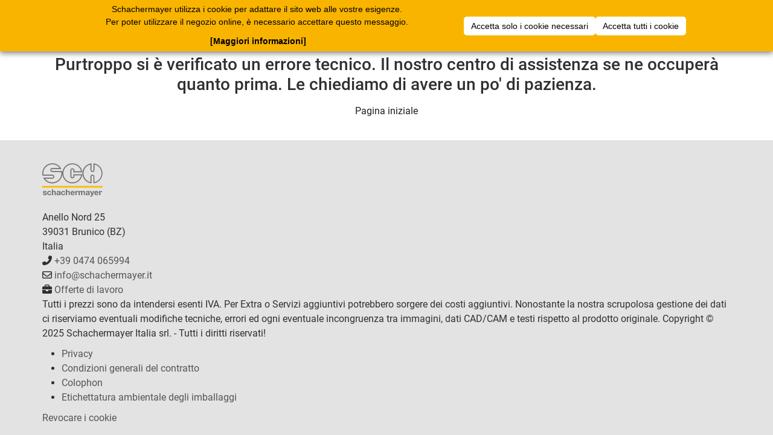

--- FILE ---
content_type: text/css; charset=utf-8
request_url: https://webshop.schachermayer.com/cat/_nuxt/BreadcrumbBar.D8kqv9m-.css
body_size: 790
content:
.breadcrumb-without-link[data-v-bf473a69]{border-bottom:none;color:#201f1f;font-size:.875rem}.breadcrumb-bar-link[data-v-bf473a69]{border-bottom:1px solid #646363;color:#646363;font-size:.875rem}.breadcrumb-bar-link[data-v-bf473a69]:hover{border-bottom:none;color:#201f1f}.breadcrumb-border-bottom[data-v-095b8b02]{border-bottom:1px solid #d0d0d0}.breadcrumb-bar-container[data-v-095b8b02]{align-items:center;display:flex;font-size:14px;min-height:56px;position:relative;white-space:nowrap}.breadcrumb-bar-container[data-v-095b8b02] .p-breadcrumb-separator{height:14px;width:14px}.breadcrumb-bar-container .hidden-content-gradient[data-v-095b8b02]{background:linear-gradient(90deg,#fff0,#fffc 50%,#fff);height:56px;pointer-events:none;position:absolute;right:0;top:0;width:min(10vw,100px)}


--- FILE ---
content_type: text/css; charset=utf-8
request_url: https://webshop.schachermayer.com/cat/_nuxt/CategoryTabs.VjN7LmUJ.css
body_size: 656
content:
@media (min-width:992px){.categories-grid[data-v-a19e905e]{grid-template-columns:repeat(2,1fr)}}@media (min-width:1200px){.categories-grid[data-v-a19e905e]{grid-template-columns:repeat(4,1fr)}}.category-entries[data-v-a19e905e]{max-height:250px;overflow-y:auto}@media (min-width:768px){.category-entries[data-v-a19e905e]{max-height:none}}.top-fade-out[data-v-a19e905e]{background:linear-gradient(#fff,#fffc 50%,#fff0);top:-1px}.bottom-fade-out[data-v-a19e905e],.top-fade-out[data-v-a19e905e]{height:50px;left:0;pointer-events:none;position:absolute;width:100%}.bottom-fade-out[data-v-a19e905e]{background:linear-gradient(#fff0,#fffc 50%,#fff);bottom:-1px}


--- FILE ---
content_type: text/css
request_url: https://webshop.schachermayer.com/app-bar/assets/css/extranet-global.css?v=1.31.0
body_size: 6118
content:
.appbar-applicationBar {
    color: black;
    background-color: #FFFFFF;
    position: fixed;
    right: 0;
    left: 0;
    top: 0;
    z-index: 1030;
    border-radius: 0;
    margin: 0;
}

.appbar-applicationBar .appbar-dropdown-menu > div > li a {
    display: block;
    padding: 6px 15px;
    text-decoration: none;
    line-height: 1.428571429;
}

.appbar-applicationBar .appbar-dropdown-menu > div > li a:hover {
    background-color: #f5f5f5;
}

@media (max-width: 991.98px) {
    .appbar-applicationBar {
        background-color: #FFFFFF;
        filter: progid:DXImageTransform.Microsoft.gradient(startColorstr='#fff9d600', endColorstr='#fff9c700', GradientType=0);
    }

    .appbar-applicationBar .appbar-dropdown-menu-right {
        padding: 0;
        position: fixed;
        right: 0;
        top: 50px;
        left: 0;
        bottom: 0;
        border: 0;
        border-radius: 0;
        background-color: rgba(0, 0, 0, 0.4);
        margin: 0;
        text-align: right;
    }

    .appbar-applicationBar .appbar-dropdown-menu-right .appbar-divider {
        margin: 0;
    }

    .appbar-applicationBar .appbar-dropdown-menu-right > div {
        display: inline-block;
        min-width: 40%;
    }

    .appbar-applicationBar .appbar-dropdown-menu-right > div > li {
        background-color: white;
        border-bottom: 1px solid white;
    }

    .appbar-applicationBar .appbar-dropdown-menu-right > div > li:last-child {
        -webkit-box-shadow: 0 6px 12px rgba(0, 0, 0, 0.175);
        box-shadow: 0 6px 12px rgba(0, 0, 0, 0.175);
    }

    .appbar-applicationBar .appbar-dropdown-menu-right > div > li a {
        line-height: 35px;
        display: block;
        white-space: nowrap;
        overflow: hidden;
        text-overflow: ellipsis;
    }

    .appbar-applicationBar li.appbar-user-mobile {
        padding-top: 10px;
    }

    .appbar-applicationBar .appbar-navbar-toggle {
        margin-right: 0;
    }
}

@media (max-width: 480px) {
    .appbar-applicationBar .appbar-dropdown-menu-right > div {
        min-width: 50%;
    }
}

.appbar-applicationBar a {
    color: black;
}

.appbar-applicationBar .appbar-shoppingcart-loader {
    display: none;
    position: absolute;
    padding-left: 15px;
}

.appbar-applicationBar .appbar-shoppingcart-item a {
    max-height: 50px;
    padding: 0;
}

.appbar-applicationBar .appbar-shoppingcart-item .appbar-shoppingcart-icon {
    position: relative;
    line-height: 50px;
}

.appbar-applicationBar .appbar-shoppingcart-item .appbar-shoppingcart-icon img {
    height: 25px;
}

.appbar-applicationBar .appbar-shoppingcart-item .appbar-shoppingcart-icon .appbar-shoppingcart-value {
    position: absolute;
    top: -5px;
    left: 13px;
    text-align: center;
}

.appbar-applicationBar .appbar-shoppingcart-item .appbar-shoppingcart-icon .appbar-shoppingcart-value.appbar-shoppingcart-value-mobile {
    display: none;
    @media (max-width: 991.98px) {
        display: block;
        top: -13px;
        right: -14px;
        left: auto;
    }
}

.appbar-applicationBar .appbar-shoppingcart-item .appbar-shoppingcart-icon .appbar-shoppingcart-value span {
    background-color: var(--appbar-badge-red);
    border-radius: 20px;
    font-size: 11px;
    line-height: 7px;
    min-width: 16px;
}

.appbar-applicationBar .appbar-shoppingcart-item .appbar-shoppingcart-icon .appbar-shoppingcart-value span.appbar-badge-overview {
    outline: 1px solid white;
}

.appbar-applicationBar .appbar-navbar-header > ul {
    max-height: 50px;
    height: 50px;
    margin: 0;
    line-height: 50px;
}

.appbar-applicationBar .appbar-navbar-header li.appbar-active {
    font-weight: bold;
}

.appbar-applicationBar .appbar-navbar-header .appbar-navbar-nav > li > a {
    line-height: 50px;
    padding-top: 0;
    padding-bottom: 0;
}

@media (max-width: 991.98px) {
    .appbar-applicationBar .appbar-navbar-header .appbar-navbar-nav > li > a {
        padding-left: 0;
    }
}

@media (max-width: 991.98px) {
    .appbar-applicationBar .appbar-navbar-header > ul {
        line-height: 30px;
        gap: 8px;
    }
}

@media (min-width: 992px) {
    .appbar-applicationBar div.appbar-navbar-header {
        display: none;
    }
}

.appbar-applicationBar .appbar-user-icon-wrapper {
    margin-top: 5px;
    margin-right: 8px;
}

.appbar-applicationBar .appbar-user-icon {
    font-size: 20px;
}

.appbar-applicationBar .appbar-shopping-icon {
    font-size: 20px;
    padding-top: 16px;
}

.appbar-applicationBar .appbar-shopping-summary-icon {
    font-size: 37px;
    margin-top: 10px;
}

.appbar-applicationBar .appbar-user-icon-mobile {
    vertical-align: middle;
}

.appbar-applicationBar .appbar-user-icon--login {
    margin-top: 0;
}

.appbar-applicationBar .appbar-impersonated {
    color: darkred;
    font-weight: bold;
}

.appbar-applicationBar .appbar-dropdown-list-logout-impersonate {
    color: red;
}

.appbar-applicationBar .appbar-login-text {
    margin: 0;
}

.appbar-applicationBar .appbar-multiline-item {
    max-height: 50px;
    padding-top: 10px;
    padding-bottom: 10px;
}

.appbar-applicationBar .appbar-multiline-item p {
    line-height: 15px;
}

.appbar-applicationBar .appbar-multiline-item a {
    padding-bottom: 0;
    padding-top: 0;
}

.appbar-applicationBar .appbar-list-group-item.appbar-collapse:not(.appbar-in) {
    display: none;
}

.appbar-navbar-default .appbar-navbar-toggle .appbar-icon-bar {
    background-color: black;
}

.appbar-navbar {
    border: 0;
    color: black;
}

.appbar-navbar-default .appbar-navbar-text {
    color: black;
}

.appbar-auto-collapsed-element {
    display: none !important;
}

.appbar-mobile-menu .appbar-mobile-dropdown > li {
    border: 1px solid #ddd;
    height: 50px;
    border-radius: 0;
    padding: 0;
}

#applicationBar #dropdownButtonContainer {
    display: inline-block;
}

#applicationBar #dropdownButtonContainer #headerDropdown:not(.appbar-show-header-dropdown) {
    display: none;
}


--- FILE ---
content_type: text/css
request_url: https://webshop.schachermayer.com/app-bar/assets/css/variables.css?v=1.31.0
body_size: 2764
content:
:root {
    --font-family-global: 'Roboto', sans-serif;
    --font-size: 14px;

    --sch-yellow: #F9B500;
    --sch-yellow-light: #F9D600;
    --sch-yellow-lighter: #F9C700;
    --yellow-84: #FCCB4F;
    --header-start-color: var(--sch-yellow-lighter);
    --header-stop-color: var(--sch-yellow);

    --neutral-60: #919090;
    --neutral-12: #201F1F;
    --neutral-42: #646363;
    --neutral-68-5: #A8A7A7;
    --neutral-76-3: #BDBCBC;
    --neutral-83-4: #D0D0D0;
    --primary-color: #FAB400;

    --on-emphasized: #313030;
    --on-disabled: #A8A7A7;
    --on-enabled-emphasized: #201F1F;
    --on-enabled-subdued: #646363;
    --on-focus: #201F1F;

    --line-focus: #201F1F;
    --line-soft: var(--neutral-83-4);

    --container-hover-emphasized: #EF8E22;
    --container-hover-subdued: #FDE6AB;
    --container-enabled-subdued: var(--neutral-83-4);
    --container-active-emphasized: #D87825;

    --surface-0: #EEEEEE;
    --surface-2: #E3E3E3;

    --modal-background: rgba(0, 0, 0, 0.4);

    --font-color: #555555;
    --frame-border-color: #ACACAC;
    --border-color: #DDDDDF;
    --basket-background-color: #F2F2F2;
    --basket-availability-bg-color: #DCEED6;
    --basket-availability-color: #29A40D;
    --basket-error-bg-color: #eedcd6;
    --basket-error-color: #a4290d;
    --link-color: var(--font-color);
    --sch-light: #FFEFB1;
    --button-gray: #F0EFED;
    --filter-background-color: #F4F4F4;


    --sch-red: #bd362f;
    --sch-dark-gray: #484848;
    --sch-light-gray: #ddd;
    --sch-border-color: #fbcb09;


    /*Bootstrap overrides */
    --font-family-base: var(--font-family-global);
    --brand-primary: var(--sch-yellow);
    --navbar-default-bg: var(--sch-yellow);

    --border-radius-base: 0px;
    --border-radius-large: 0px;
    --border-radius-small: 0px;

    --input-border-focus: var(--sch-border-color);
    --input-box-shadow-color: #eee;

    --fa-font-path: 'libs/font-awesome/fonts/';
    --icon-font-path: 'libs/bootstrap/fonts/';

    --mobile-logo-bgcolor1: var(--sch-yellow-light);
    --mobile-logo-bgcolor2: var(--sch-yellow-lighter);

    --main-wrapper-padding-top: 15px;
    --main-wrapper-padding-bottom: 15px;


    --footer-padding-top: 10px;
    --footer-background-color: #DADADB;
    --footer-font-color: #777;

    --tabs-background-color: #F2F2F2;
    --fontColor: black;
    --headingsColor: var(--sch-yellow);

    --appbar-badge-red: #a42014;

    --minimum-order-progess-color: #000;
    --minimum-order-progess-bg-color: #dee2e6;
    --minimum-order-progess-incomplete-bg-color: var(--sch-yellow);
    --minimum-order-progess-complete-bg-color: #3c763d;
}


--- FILE ---
content_type: text/css
request_url: https://webshop.schachermayer.com/app-bar/assets/css/quicklink.css?v=1.31.0
body_size: 4900
content:
.appbar-mobile-navigation-bar .appbar-quick-link-container a.appbar-quick-link-icon-link {
    border: none;
    box-shadow: 0 0 6px 3px rgba(0, 0, 0, 0.35);
    cursor: pointer;
}

@media (max-height: 500px) {
    .appbar-mobile-navigation-bar {
        flex-wrap: wrap-reverse;
        justify-content: flex-start !important;
        height: 300px !important;
    }

    .appbar-mobile-navigation-bar .appbar-quick-link-container {
        max-width: 100px;
    }
}

@media (max-width: 375px) {
    .appbar-side-menu-visible .appbar-side-menu > ul {
        width: 200px !important;
    }

    .appbar-mobile-navigation-bar {
        width: 105px !important;
        left: 250px !important;
    }
}

@media (max-width: 460px) and (max-height: 500px) {
    .appbar-side-menu-visible .appbar-side-menu > ul {
        width: 200px !important;
    }
}

@media (max-width: 400px) and (max-height: 500px) {
    .appbar-side-menu-visible .appbar-side-menu > ul {
        width: 150px !important;
    }
}

.appbar-mobile-navigation-bar {
    z-index: 1000050;
    bottom: 0;
    right: 0;
    position: fixed;
    display: flex;
    flex-direction: column;
}

.appbar-side-menu-loading .appbar-mobile-navigation-bar {
    visibility: hidden;
}

.appbar-mobile-navigation-bar .appbar-catch-click-div {
    flex: 1 1 auto;
    width: 100px;
}

.appbar-mobile-navigation-bar .appbar-quick-link-container-wrapper {
    display: flex;
    flex-flow: column wrap;
    height: 100%;
    width: 100%;
    align-items: flex-end;
    padding-right: 10px;
    padding-bottom: 10px;
}

.appbar-mobile-navigation-bar .appbar-quick-link-container {
    max-width: 100px;
}

@media (max-width: 320px) {
    .appbar-mobile-navigation-bar {
        left: 220px;
    }
}

@media (max-height: 500px) {
    .appbar-mobile-navigation-bar {
        width: 210px;
        max-height: 220px;
    }
}

.appbar-quick-link-container {
    z-index: 10020;
    height: calc(65px + 40px);
    width: 100%;
    display: flex;
    flex-direction: column;
    align-items: center;
    justify-content: center;
    word-break: break-all;
}

.appbar-quick-link-container .appbar-quick-link-icon-link {
    display: flex;
    align-items: center;
    justify-content: center;
    border-radius: 50%;
    height: 65px;
    width: 65px;
    box-shadow: 0 0 6px 3px rgba(0, 0, 0, 0.35);
    cursor: pointer;
    text-decoration: none;
    border: none;
}

.appbar-quick-link-container .appbar-quick-link-icon-link .appbar-quick-link-icon {
    max-height: 50%;
    max-width: 50%;
    font-size: 30px;
    color: black;
}

.appbar-quick-link-container .appbar-quick-link-name {
    color: white;
    text-align: center;
    font-size: 12px;
    margin-top: 5px;
    overflow: hidden;
    height: 34px;
}

.appbar-quick-link-container .appbar-badge {
    position: relative;
    bottom: calc(65px * 0.8 + 3px);
    left: calc(65px * 0.2);
    margin-bottom: -16px;
}

.appbar-quick-link-container {
    z-index: 10020;
    height: calc(65px + 40px);
    width: 100%;
    display: flex;
    flex-direction: column;
    align-items: center;
    justify-content: center;
    word-break: break-all;
}

.appbar-quick-link-container .appbar-quick-link-name {
    color: white;
    text-align: center;
    font-size: 12px;
    margin-top: 5px;
}

.appbar-quick-link-container .appbar-badge {
    position: relative;
    bottom: calc(65px * 0.8 + 3px);
    left: calc(65px * 0.2);
    margin-bottom: -16px;
    display: inline-block;
    min-width: 10px;
    font-weight: 700;
    color: #fff;
    vertical-align: middle;
    white-space: nowrap;
    text-align: center;
    border-radius: 10px;
    background-color: var(--appbar-badge-red);
    font-size: 11px;
    line-height: 6px;
    padding: 5px;
    height: 16px;
}

@media (max-height: 500px) {
    .appbar-quick-link-container {
        max-width: 100px;
    }
}

@media (min-width: 992px) {
    .appbar-quick-link-container-wrapper {
        display: none !important;
    }
}

.appbar-quick-link-icon-link-0,
.appbar-quick-link-icon-link-0:hover,
.appbar-quick-link-icon-link-0:active {
    background-color: var(--sch-yellow) !important;
}

.appbar-quick-link-icon-link-1,
.appbar-quick-link-icon-link-1:hover,
.appbar-quick-link-icon-link-1:active {
    background-color: #f9d500 !important;
}

.appbar-quick-link-icon-link-2,
.appbar-quick-link-icon-link-2:hover,
.appbar-quick-link-icon-link-2:active {
    background-color: #ffedad !important;
}

.appbar-quick-link-icon-link-3,
.appbar-quick-link-icon-link-3:hover,
.appbar-quick-link-icon-link-3:active {
    background-color: #ffffff !important;
}

.appbar-quick-link-icon-link-4,
.appbar-quick-link-icon-link-4:hover,
.appbar-quick-link-icon-link-4:active {
    background-color: #cccccc !important;
}


--- FILE ---
content_type: text/css
request_url: https://webshop.schachermayer.com/app-bar/assets/css/dialog.css?v=1.31.0
body_size: 3187
content:
.appbar-ui-sch-dialog .ui-widget-content, .appbar-ui-sch-dialog.ui-widget-content {
    background: white !important;
}

.appbar-ui-sch-dialog {
    font-family: 'Roboto', sans-serif;
    border-radius: 0;
    padding: 0;
}

.appbar-ui-sch-dialog .ui-dialog-titlebar {
    border: none;
    border-radius: 0;
    background: var(--sch-yellow) none;
    padding: 4px 15px;
    margin-bottom: 10px;
}

.appbar-ui-sch-dialog .ui-dialog-titlebar .ui-dialog-title {
    font-size: 18px;
}

.appbar-dialog-sch-button-confirm {
    font-family: 'Roboto', sans-serif !important;
    cursor: pointer;
    text-align: center;
    padding: 0 15px;
    font-weight: bold;
    border: 1px solid transparent;
    background: var(--sch-yellow);
    height: 45px;
    display: inline-flex;
    align-items: center;
    justify-content: center;
    color: black;
}

.appbar-dialog-sch-button-confirm:hover {
    color: white;
}

.appbar-ui-sch-dialog .ui-dialog-titlebar-close:before {
    font-family: FontAwesome;
    content: "\f00d";
    font-size: 20px;
    color: white;
}

.appbar-ui-sch-dialog .ui-dialog-titlebar-close {
    background: none;
    border: none;
    position: absolute;
    right: .3em;
    top: 40%;
    width: 20px;
    margin: -10px 0 0 0;
    padding: 1px;
    height: 20px
}

.appbar-ui-sch-dialog .ui-widget-content.ui-helper-clearfix {
    border: none;
}

body:has(dialog[open]) {
    overflow: hidden;
}

.appbar-custom-dialog-background {
    position: fixed;
    background: var(--modal-background);
    border: none;
    z-index: 10001;
    width: 100%;
    height: 100%;
    top: 0;
    left: 0;
}

dialog[open].appbar-custom-dialog-background {
    display: flex;
    justify-content: center;
    align-items: center;
}

.appbar-custom-dialog-box {
    color: var(--on-emphasized);
    background: white;
    margin: 20px;
    padding: 10px;
    max-width: 1100px;
    text-align: left;
    border-radius: 8px;
    border: 1px solid var(--container-enabled-subdued);
    overflow-y: auto;
    max-height: 100%;
    height: fit-content;
}

.appbar-custom-dialog-box-header {
    line-height: normal;
    padding-top: 15px;
    font-weight: bold;
}

.appbar-custom-dialog-box-header-title {
    padding: 10px;
    font-size: 20px;
}

.appbar-custom-dialog-box-header-close-icon-button {
    float: right;
    margin-right: 5px;
    cursor: pointer;
    color: var(--neutral-60);
    background: transparent;
    border: none;
    margin-top: -15px;
    padding: 7px 5px 5px 5px;
    border-radius: 50%;
    width: 50px;
    height: 50px;

    &:hover {
        background-color: var(--surface-0);
    }
}

.appbar-custom-dialog-box-header-close-icon {
    font-size: 25px;
}

.appbar-custom-dialog-box-content {
    padding: 0 10px 20px 10px;
}

.appbar-custom-dialog-box-content-title {
    margin-top: 20px;
    margin-bottom: 10px;
    font-weight: bold;
    font-size: 15px;
}

.appbar-custom-dialog-box-footer {
    float: right;
    margin-bottom: 10px;
}

.appbar-custom-dialog-box-footer-space-right {
    margin-right: 10px;
}


--- FILE ---
content_type: text/css
request_url: https://webshop.schachermayer.com/app-bar/assets/css/toastMessage.css?v=1.31.0
body_size: 975
content:
.appbar-alert {
    padding: 12px 20px;
    border-width: 1px;
    margin: 16px 0;
}

.appbar-alert-danger {
    background-color: #f2dede;
    border-color: #ebccd1;
    color: #a94442;
}

#appbar-alert-container {
    z-index: 999;
    position: fixed;
    bottom: 10px;
    left: 0;
    right: 0;
    margin-left: auto;
    margin-right: auto;
    padding: 0 15px;

    /** add width restrictions to be consistent with most applications */
    @media (min-width: 992px) {
        max-width: 960px;
    }

    @media (min-width: 1200px) {
        max-width: 1140px;
    }
    @media (min-width: 1400px) {
        max-width: 1380px;
    }

    @media (min-width: 1600px) {
        max-width: 1560px;
    }

    @media (min-width: 1800px) {
        max-width: 1755px;
    }

    @media (min-width: 2000px) {
        max-width: 1980px;
    }
}


--- FILE ---
content_type: text/css
request_url: https://webshop.schachermayer.com/app-bar/assets/css/applicationBar.css?v=1.31.0
body_size: 5726
content:
#applicationBar {
    height: 50px;
    font-family: var(--font-family-global);
    font-size: var(--font-size);
}

.appbar-dropdown-toggle:after {
    display: inline-block;
    margin-left: .255em;
    margin-top: .5em;
    vertical-align: .255em;
    content: "";
    border-top: .3em solid;
    border-right: .3em solid transparent;
    border-bottom: 0;
    border-left: .3em solid transparent
}

.appbar-dropdown-toggle:empty:after {
    margin-left: 0;
    margin-top: 0;
}

.appbar-navbar {
    padding: initial;
}

.appbar-nav-link {
    padding: 0;
}

.appbar-tabs {
    flex: 1;
    overflow: hidden;
    height: 50px;
}

.appbar-standard-basket-details-wrapper {
    width: max-content;
}

.appbar-user-widget {
    display: flex;
}

.appbar-show-sidebarButton {
    display: flex;
    flex-direction: column;
}

#priceSwitcher {
    display: flex;
    gap: 20px;
}

.appbar-dropdown-in-menu {
    padding: 0;
    list-style-type: none;
}

.appbar-application-link {
    text-wrap: nowrap;
    color: black;
    text-decoration: none;
}


.appbar-application-link:hover {
    color: var(--on-enabled-subdued);
    background-color: transparent;
}

.appbar-application-link:focus {
    color: black;
    background-color: var(--container-hover-subdued);
}

.appbar-active > .appbar-application-link {
    font-weight: bold;
    color: var(--on-enabled-emphasized);
}

.appbar-hidden-elements-dropdown .appbar-dropdown-in-menu .appbar-application-link {
    padding-left: 28px;
}

.appbar-side-menu .appbar-dropdown-in-menu .appbar-application-link {
    padding-left: 8px;
}

.appbar-info-hint {
    margin-left: 4px;
    color: var(--appbar-badge-red);
    font-size: 16px;
}

/* Css is loaded and we can finally display the applicationBar */
.appbar-render-hidden-initially {
    visibility: visible;
}


.appbar-list-group-item {
    position: relative;
    display: block;
    margin-bottom: -1px;
    background-color: #fff;
    border: 1px solid #ddd;
}

.appbar-list-group-item > a {
    padding: 0 15px;
}

.appbar-list-group-item:first-child {
    border-top-right-radius: 0;
    border-top-left-radius: 0;
}

.appbar-list-group-item:last-child {
    margin-bottom: 0;
    border-bottom-right-radius: 0;
    border-bottom-left-radius: 0;
}

a.appbar-list-group-item,
button.appbar-list-group-item {
    color: #555;
}

a.appbar-list-group-item:hover,
button.appbar-list-group-item:hover,
a.appbar-list-group-item:focus,
button.appbar-list-group-item:focus {
    text-decoration: none;
    color: #555;
    background-color: #f5f5f5;
}

button.appbar-list-group-item {
    width: 100%;
    text-align: left;
}

.appbar-list-group-item.appbar-active,
.appbar-list-group-item.appbar-active:hover,
.appbar-list-group-item.appbar-active:focus {
    z-index: 2;
    color: #fff;
    background-color: var(--sch-yellow);
    border-color: var(--sch-yellow);
}

@media (max-width: 991.98px) {
    .appbar-side-menu-visible .appbar-side-menu {
        visibility: visible;
        width: 100%;
    }

    .appbar-side-menu-visible .appbar-side-menu > ul {
        width: 250px;
    }

    .appbar-side-menu-visible .appbar-side-menu > .appbar-catch-click-div {
        position: fixed;
        top: 50px;
        right: 0;
        left: 250px;
        bottom: 0;
    }
}

.appbar-side-menu-visible .appbar-side-menu {
    visibility: visible;
    width: 100%;
}

.appbar-side-menu-visible .appbar-side-menu > ul {
    width: 250px;
}

.appbar-side-menu-visible .appbar-side-menu > .appbar-catch-click-div {
    position: fixed;
    top: 50px;
    right: 0;
    left: 250px;
    bottom: 0;
}

.appbar-side-menu-visible .appbar-side-menu {
    visibility: visible;
    width: 100%;
}

.appbar-side-menu-visible .appbar-side-menu > ul {
    width: 250px;
}

.appbar-side-menu-visible .appbar-side-menu > .appbar-catch-click-div {
    position: fixed;
    top: 50px;
    right: 0;
    left: 250px;
    bottom: 0;
}

.appbar-side-menu-closing .appbar-side-menu > ul {
    width: 0 !important;
}

.appbar-side-menu {
    visibility: hidden;
    z-index: 10;
    position: fixed;
    top: 50px;
    left: 0;
    bottom: 0;
    width: 0;
    background-color: rgba(0, 0, 0, 0.4);
}

@media (min-width: 992px) {
    .appbar-side-menu {
        width: 0;
    }
}

.appbar-side-menu > ul {
    transition: width 0.3s linear;
    margin: 0;
    height: 100%;
    width: 0;
    background-color: white;
    box-shadow: 0 10px 10px black;
    overflow: auto;
}

@media (min-width: 992px) {
    .appbar-side-menu > ul {
        width: 0;
    }
}

.appbar-side-menu > ul > li, .appbar-side-menu > ul > ul > li {
    height: 50px;
    line-height: 50px;
    border-radius: 0;
    border-right: 0;
    border-left: 0;
}

.appbar-side-menu > ul > ul > li:last-child {
    border-bottom: 0;
}

.appbar-side-menu > ul > li a {
    text-decoration: none;
    display: inline-block;
    height: 100%;
    width: 100%;
    overflow: hidden;
    white-space: nowrap;
    text-overflow: ellipsis;
}

.appbar-loading-backdrop {
    visibility: hidden;
    position: fixed;
    width: 100%;
    top: 50px;
    left: 0;
    bottom: 0;
    z-index: 11;
    background-color: rgba(0, 0, 0, 0.4);
    display: flex;
    justify-content: center;
    align-items: center;
}

.appbar-side-menu-loading .appbar-loading-backdrop {
    visibility: visible;
}

.appbar-loading-icon {
    visibility: hidden;
    width: 25%;
    animation: rotating 2s infinite linear;
}

.appbar-side-menu-loading .appbar-loading-icon {
    visibility: visible;
}

@keyframes rotating {
    100% {
        transform: rotate(1turn)
    }
}


--- FILE ---
content_type: text/javascript; charset=utf-8
request_url: https://webshop.schachermayer.com/cat/_nuxt/BpXfqgHV.js
body_size: 122
content:
import{_ as o}from"./BPs4Q4w1.js";import"./MWr468i1.js";import"./K_Lij287.js";import"./PTJNmomF.js";export{o as default};


--- FILE ---
content_type: text/javascript; charset=utf-8
request_url: https://webshop.schachermayer.com/cat/_nuxt/BdA6YL66.js
body_size: 57
content:
import{cw as f}from"./MWr468i1.js";export{f as default};


--- FILE ---
content_type: text/javascript; charset=utf-8
request_url: https://webshop.schachermayer.com/cat/_nuxt/DWOSrmdl.js
body_size: 8288
content:
import{ae as X,v as L,dj as Y,m as J,j as v,e as Z,f as ee,as as R,g as B,i as x,o as h,c as _,n as s,cr as te,a as M,dk as oe,b as l,cm as se,B as ae,_ as I,F as b,d as m,t as V,U as k,V as ne,a8 as re,s as E,aM as le,a0 as D,dl as ce,dm as ue,dn as ie,dp as de,dq as pe,dr as he,ds as me,dt as _e,b6 as fe,aQ as T,A as G,bz as ve,w as ge,du as W,z as H,aO as Se,aE as we,r as Ie,y as q,bu as Ce,p as N,L as Fe,aU as ye,q as be,ac as O,S as Le,dv as Ue,x as $e,dw as Ee}from"./MWr468i1.js";import{u as K}from"./CjoqvfJo.js";import{_ as Oe}from"./Bp2uG460.js";import{V as Be}from"./CSuTewif.js";import{d as Ve}from"./DWCFGMTX.js";import{u as Te}from"./B-8GwMVB.js";import{u as Ae}from"./HEL-CqzN.js";import{s as ke}from"./Dbsvc59k.js";const Ne=X("footer",()=>{const p=L({}),{getFooterContent:n}=Y();async function o(t,e){const a=p.value[t];if(a)return a;const r=await J(n(t,e),()=>null);r&&(p.value[t]=r)}return{getFooter:o,savedFooters:p}}),Re=["innerHTML"],xe=v({__name:"FooterComponent",setup(p){const n=Ne(),{dashedUserLocale:o}=Z(),{rawLocale:t}=ee(),{catalogId:e}=R(),a=B(()=>o.value??t.value),{data:r}=x(()=>n.getFooter(e.value,a.value),{watch:[e,a]},"$uAkuFfAiVr");return(i,d)=>(h(),_("div",{innerHTML:s(r)},null,8,Re))}}),Me=v({__name:"ApplicationBar",setup(p){const n=te(),o=L(null),t=K(),{LOGGER:e}=M();oe(a);function a(){o.value&&n.applicationBar&&r(n.applicationBar,o.value)}function r(d,u){if(se(d))i(d);else{const c=document.createRange().createContextualFragment(d);u.append(c)}}function i(d){e.value.error(ae(d)),t.addGenericError()}return(d,u)=>(h(),_("div",{id:"catalog-web-application-bar",ref_key:"wrapperElement",ref:o},u[0]||(u[0]=[l("div",{class:"fallback-element"},null,-1)]),512))}}),De=I(Me,[["__scopeId","data-v-746f3500"]]),Ge={class:"search-button",type:"submit"},We=v({__name:"SearchFieldInputButtons",props:{showClearButton:{type:Boolean}},emits:["clearSearchInput"],setup(p,{emit:n}){const o=n;return(t,e)=>{const a=Oe;return h(),_(b,null,[t.showClearButton?(h(),_(b,{key:0},[l("button",{class:"clear-button",type:"button",onClick:e[0]||(e[0]=r=>o("clearSearchInput"))},[m(a,{icon:"x",class:"clear-icon"})]),m(Be,{class:"color-border my-1"})],64)):V("",!0),l("span",null,[l("button",Ge,[m(a,{icon:"magnifying-glass"})])])],64)}}}),He=I(We,[["__scopeId","data-v-8cecf17f"]]),qe={class:"d-flex flex-row flex-nowrap"},Ke=["action"],Pe={id:"search-container",class:"w-100"},je=["placeholder"],ze=["name"],Qe=["value"],Xe=["name","value"],Ye=["name","value"],Je=["name"],Ze=["name","value"],et=["name","value"],tt=v({__name:"SearchFieldInput",props:k({articleListUrlWithBaseUrl:{}},{modelValue:{},modelModifiers:{}}),emits:k(["searchInputClicked","searchInputKeyDownPressed","search","searchInputFocusIn","searchInputFocusOut"],["update:modelValue"]),setup(p,{emit:n}){const o=n,t=ne(p,"modelValue"),e=B(()=>{var u;return(((u=t.value)==null?void 0:u.length)??0)>0}),{user:a}=re();function r(){T({query:{sSearch:void 0}})}const{hasAssortment:i}=E(le());function d(u){const c=new FormData(u.target),w=Object.fromEntries(c.entries());t.value=w.sSearch,o("search")}return(u,c)=>{var w,C;return h(),_("div",qe,[l("form",{class:"w-100",action:u.articleListUrlWithBaseUrl,onSubmit:c[5]||(c[5]=fe(f=>d(f),["prevent"]))},[l("div",Pe,[D(l("input",{id:"search-input","onUpdate:modelValue":c[0]||(c[0]=f=>t.value=f),"data-cy":"searchInput",type:"search",name:"sSearch",autocomplete:"off",autocapitalize:"off",placeholder:u.$t("common.search.placeholder"),onFocusout:c[1]||(c[1]=f=>o("searchInputFocusOut")),onKeydown:c[2]||(c[2]=f=>o("searchInputKeyDownPressed")),onFocusin:c[3]||(c[3]=f=>o("searchInputFocusIn")),onClick:c[4]||(c[4]=f=>o("searchInputClicked"))},null,40,je),[[ce,t.value]]),l("input",{type:"hidden",name:s(ue),value:""},null,8,ze),l("input",{type:"hidden",name:"warehouseFilter",value:s(ie)},null,8,Qe),s(a)&&s(i)?(h(),_(b,{key:0},[l("input",{type:"hidden",name:s(de),value:s(a).kunnr},null,8,Xe),l("input",{type:"hidden",name:s(pe),value:s(a).branch},null,8,Ye)],64)):V("",!0),l("input",{type:"hidden",name:s(he),value:"ALL"},null,8,Je),l("input",{type:"hidden",name:s(me),value:(w=s(a))==null?void 0:w.kunnr},null,8,Ze),l("input",{type:"hidden",name:s(_e),value:(C=s(a))==null?void 0:C.branch},null,8,et),m(He,{"show-clear-button":s(e),onClearSearchInput:r},null,8,["show-clear-button"])])],40,Ke)])}}}),P=I(tt,[["__scopeId","data-v-3136bfdd"]]);function j(){var t;const p=G(),n=ve(()=>p.query.sSearch),o=L(((t=n.value)==null?void 0:t.toString())??"");return ge(()=>{var e;o.value=((e=n.value)==null?void 0:e.toString())??""}),{searchValue:o}}const ot={class:"col-lg-5 col"},st=v({__name:"FindologicSearchFieldInput",props:{articleListUrlWithBaseUrl:{}},emits:["search"],setup(p,{emit:n}){const o=n,t=W(),{searchValue:e}=j();function a(){o("search",e.value)}return(r,i)=>(h(),_("div",ot,[m(P,{modelValue:s(e),"onUpdate:modelValue":i[0]||(i[0]=d=>H(e)?e.value=d:null),"article-list-url-with-base-url":r.articleListUrlWithBaseUrl,onSearch:a,onSearchInputFocusIn:i[1]||(i[1]=d=>s(t).loadFindologicScript())},null,8,["modelValue","article-list-url-with-base-url"])]))}}),at={class:"col-lg-5 col"},nt={id:"search-suggestion-container",class:"position-absolute mt-1"},rt=["onClick"],lt=v({__name:"CustomSearchFieldInput",props:{articleListUrlWithBaseUrl:{}},emits:["search"],setup(p,{emit:n}){const o=n,t=L(!1),{searchValue:e}=j(),{catalogId:a}=R(),{searchQuery:r}=Ve(e),i=K(),{LOGGER:d}=M(),{getAutoSuggestions:u}=Se(),c=x(()=>u(r.value,a.value,Q),{watch:[a,r,e]},"$1N4tKTOvIr"),w=B(()=>{var g,$,A;const S=t.value===!0,F=(((g=e.value)==null?void 0:g.length)??0)>0,y=(((A=($=c.data)==null?void 0:$.value)==null?void 0:A.length)??0)>0;return S&&F&&y});function C(){o("search",e.value)}function f(S){t.value=!1,o("search",S)}function U(){t.value=!0}function z(){setTimeout(()=>t.value=!1,100)}function Q(S){return d.value.log(S),i.addGenericError(),[]}return(S,F)=>{var y;return h(),_("div",at,[m(P,{modelValue:s(e),"onUpdate:modelValue":F[0]||(F[0]=g=>H(e)?e.value=g:null),"article-list-url-with-base-url":S.articleListUrlWithBaseUrl,onSearch:C,onSearchInputFocusIn:U,onSearchInputClicked:U,onSearchInputKeyDownPressed:U,onSearchInputFocusOut:z},null,8,["modelValue","article-list-url-with-base-url"]),D(l("div",nt,[(h(!0),_(b,null,Ie(((y=s(c).data)==null?void 0:y.value)??[],g=>(h(),_("div",{key:g.text,class:"search-preview-container-item",onClick:$=>f(g.text)},q(g.text),9,rt))),128))],512),[[we,s(w)]])])}}}),ct=I(lt,[["__scopeId","data-v-70626d2f"]]),ut=v({__name:"SearchField",setup(p){const n=W(),o=Te(),{rootCategory:t}=E(o),{shouldWriteSearchLog:e}=E(Ae()),a=G(),{articleListUrl:r,articleListUrlWithBaseUrl:i}=Ce(t);async function d(u){e.value=a.query.sSearch!==u,T({path:r.value,query:{sSearch:u}})}return(u,c)=>s(n).isActive?(h(),N(st,{key:"findologic","article-list-url-with-base-url":s(i),onSearch:d},null,8,["article-list-url-with-base-url"])):(h(),N(ct,{key:"custom","article-list-url-with-base-url":s(i),onSearch:d},null,8,["article-list-url-with-base-url"]))}}),it={id:"menu-bar-items",class:"w-100 position-fixed"},dt={class:"container position-relative"},pt={class:"search-input-container d-flex justify-content-center align-items-center"},ht={key:0,class:"toggle-new-catalog-background"},mt={class:"fw-bold toggle-new-catalog"},_t=v({__name:"SecondaryMenuBar",setup(p){const{baseUrlWithLeadingSlashOrEmpty:n}=Fe(),{showNewCatalogToggle:o,disableNewCatalogToggle:t}=ye(),e=be().public.oldCatalog.url;function a(){t();const r=window.location.origin+n,i=window.location.href.replace(r,e);T(i,{external:!0})}return(r,i)=>(h(),_("div",{id:"menu-bar",class:Le({"additional-height":s(o)})},[l("div",it,[l("div",dt,[l("div",pt,[m(ut),O(r.$slots,"default",{},void 0,!0)]),s(o)?(h(),_("div",ht,[l("div",mt,[l("span",null,q(r.$t("common.navigateToNewCatalog")),1),m(s(Ue),{"model-value":!0,class:"toggle-new-catalog-toggle","onUpdate:modelValue":a})])])):V("",!0)])])],2))}}),ft=I(_t,[["__scopeId","data-v-6db14c6c"]]),vt={class:"d-flex flex-column min-vh-100"},gt={class:"flex-grow-1"},Ut=v({__name:"default",setup(p){return(n,o)=>{const t=xe;return h(),_("div",vt,[m(De),m(ft,null,{default:$e(()=>[O(n.$slots,"custom-actions")]),_:3}),m(s(ke),{position:"bottom-right"}),m(s(Ee)),l("div",gt,[O(n.$slots,"default")]),m(t)])}}});export{Ut as default};


--- FILE ---
content_type: text/javascript; charset=utf-8
request_url: https://webshop.schachermayer.com/cat/_nuxt/BPs4Q4w1.js
body_size: 1171
content:
import{a8 as f,g as h,a9 as w,j as z,aa as W,s as v,R as B,o as a,p as t,x as n,n as u,bj as _,a2 as l,ch as y,ac as A,t as P}from"./MWr468i1.js";import{_ as b}from"./K_Lij287.js";import{u as g}from"./PTJNmomF.js";function k(){const{hasAddToCartPermission:r}=g(),{user:o}=f();return{hasWizardPermission:h(()=>{var s;return r.value||((s=o.value)==null?void 0:s.userType)===w.Administrator})}}const I=z({inheritAttrs:!1,__name:"ArticleWizardButton",props:{showArticleWizardButton:{type:Boolean},showIconButton:{type:Boolean,default:!1}},emits:["showWizard"],setup(r,{emit:o}){const i=o,{isMobile:s}=W(),{hasWizardPermission:c}=k(),{showNoWebshopPermissionModal:d,showMobileNotSupportedModal:m}=v(B());function p(){c.value?s.value?m.value=!0:i("showWizard"):d.value=!0}return(e,S)=>e.showArticleWizardButton?(a(),t(b,{key:0,onClickAndLoggedIn:p},{default:n(()=>[e.showIconButton?(a(),t(u(_),l({key:0},e.$attrs,{icon:"gears","data-cy":"article-overview-configuration-button"}),null,16)):(a(),t(u(y),l({key:1,"data-cy":"article-overview-configuration-button",outlined:""},e.$attrs),{default:n(()=>[A(e.$slots,"default")]),_:3},16))]),_:3})):P("",!0)}});export{I as _,k as u};


--- FILE ---
content_type: image/svg+xml
request_url: https://webshop.schachermayer.com/app-bar/assets/images/triangle-up.svg
body_size: 219
content:
<svg viewBox="0 10 20 10" version="1.1" xmlns="http://www.w3.org/2000/svg"
     fill="#fab400">
    <rect width="20" height="20" id="icon-bound" fill="none"/>
    <polygon points="10,10 20,20 0,20"/>
</svg>


--- FILE ---
content_type: text/javascript; charset=utf-8
request_url: https://webshop.schachermayer.com/cat/_nuxt/CAbbEr_t.js
body_size: 2890
content:
import{_ as I}from"./Bp2uG460.js";import{_ as L}from"./5W5BNbLp.js";import{v as T,bo as p,bX as N,b9 as F,Y as C,be as V,af as M,g as l,aa as R,j as P,a7 as $,o as i,p as j,x as b,d as v,n as o,c as m,t as x,b as B,F as D,r as z,a0 as H,ah as q,G,y as Q,aE as X,_ as K}from"./MWr468i1.js";import{u as U,_ as E}from"./CTnqSHj0.js";import{_ as W}from"./ElboxkRH.js";import{E as Y}from"./BCZGfoP2.js";import"./BfPCjJcj.js";import"./B-8GwMVB.js";function J(a,n){const e=T(!1),r=p(a),f=p(n),{arrivedState:u,measure:_}=N(r);F("resize",t),C(r,t),C(f,t);async function t(){await V(),g(r.value),_()}function g(c){if(!c){e.value=!1;return}e.value=c.scrollHeight>c.clientHeight}return{arrivedState:u,hasVerticalScroll:e}}function Z(){const a={"5xl":4,"4xl":4,"3xl":4,xxl:4,xl:4,lg:2,md:1,sm:1,xs:1},n=M(Y);return l(()=>{const e=n.active().value??"";return a[e]??1})}function ee(a,n,e){const f=Z(),u=l(()=>f.value*3),{isSmaller:_}=R("md"),t=p(a),g=p(n),c=l(()=>t.value.length>h.value.length),h=l(()=>_.value||g.value?t.value:t.value.slice(0,u.value)),{hasVerticalScroll:y,arrivedState:w}=J(p(e),h.value),s=l(()=>y.value&&!w.top),d=l(()=>y.value&&!w.bottom);return{showMoreButton:c,showTopFadeOut:s,showBottomFadeOut:d,slicedCategories:h}}const te={key:0,class:"d-contents"},oe={key:1,class:"position-relative"},se={key:0,class:"top-fade-out d-flex justify-content-end align-items-start"},ae={key:1,class:"bottom-fade-out d-flex justify-content-end align-items-start"},ne={class:"w-100 d-none d-md-flex justify-content-center"},re=P({__name:"CategoryTabs",props:{categories:{},showQuantity:{type:Boolean,default:!0},showSkeleton:{type:Boolean,default:!1}},setup(a){const n=a,e=T(!1),r=$("categoryEntries"),{filteredCategories:f,categoryImages:u,isLoadingArticleImages:_,fallbackCategoryImage:t}=U(()=>n.categories),{showMoreButton:g,showTopFadeOut:c,showBottomFadeOut:h,slicedCategories:y}=ee(f,e,r),w=l(()=>{var s;return[...((s=u.value)==null?void 0:s.values())??[]].some(d=>d!==void 0)});return(s,d)=>{const O=I,A=L;return i(),j(A,null,{fallback:b(()=>[v(E)]),default:b(()=>[s.showSkeleton??o(_)?(i(),m("div",te,[v(E)])):(i(),m("div",oe,[o(c)?(i(),m("div",se)):x("",!0),B("div",{ref_key:"categoryEntries",ref:r,class:"categories-grid mb-3 category-entries hide-scrollbar"},[(i(!0),m(D,null,z(o(y),S=>{var k;return i(),m("div",{key:S.id,class:"category-entry w-100"},[v(W,{category:S,"image-src":((k=o(u))==null?void 0:k.get(S.id??""))??o(t),"show-images":o(w),"show-quantity":s.showQuantity,class:"h-100"},null,8,["category","image-src","show-images","show-quantity"])])}),128))],512),o(h)?(i(),m("div",ae)):x("",!0),B("div",ne,[H(v(o(q),{"data-cy":"show-more-categories-button",onClick:d[0]||(d[0]=S=>e.value=!0)},{default:b(()=>[G(Q(s.$t("common.showMore"))+" ",1),v(O,{icon:"chevron-down"})]),_:1},512),[[X,o(g)]])])]))]),_:1})}}}),ge=K(re,[["__scopeId","data-v-a19e905e"]]);export{ge as default};


--- FILE ---
content_type: text/javascript; charset=utf-8
request_url: https://webshop.schachermayer.com/cat/_nuxt/CT04yreK.js
body_size: 57
content:
import{df as f}from"./MWr468i1.js";export{f as default};


--- FILE ---
content_type: text/javascript; charset=utf-8
request_url: https://webshop.schachermayer.com/cat/_nuxt/BsbPhip2.js
body_size: 246
content:
import{j as s,e as o,bA as n,c,aQ as r,o as _}from"./MWr468i1.js";const d=s({__name:"index",async setup(l){let e,a;const{dashedUserLocaleWithFallback:t}=o();return[e,a]=n(()=>r(t.value)),await e,a(),(i,p)=>(_(),c("div"))}});export{d as default};


--- FILE ---
content_type: text/javascript; charset=utf-8
request_url: https://webshop.schachermayer.com/cat/_nuxt/pJ7XlTY8.js
body_size: 21477
content:
import{j as S,o as c,c as h,b as v,y as V,t as M,d as u,n as s,bD as ze,_ as E,ae,v as le,A as j,s as g,bz as ue,g as R,Q as B,F as J,r as Z,aQ as te,p as b,bE as Qe,U as Fe,bF as je,V as de,bG as He,C as Ae,bH as W,aM as re,bI as We,x as k,bJ as Je,bK as he,w as ie,bL as $e,bM as Ke,ab as Le,z as me,aa as Ye,u as Xe,as as pe,a as fe,i as Re,m as Y,B as X,bp as Ze,bN as et,a8 as tt,bO as st,bP as at,L as lt,bB as rt,aO as Ie,bQ as ot,bR as ge,bS as nt,O as it,aP as ct,f as ut,aF as dt,br as mt,bo as pt,aG as se,bT as ft,bu as _t,l as vt,E as ht,bU as gt,G as St,a0 as z,aE as Q,bv as yt,bV as bt,T as Ft}from"./MWr468i1.js";import{H as Se,A as At}from"./BD1GPwPe.js";import{g as $t,m as Lt,F as Ee,e as we,a as Ce,u as Ve,b as Oe,c as oe,A as Rt,d as It,f as Et}from"./DWCFGMTX.js";import wt from"./CAbbEr_t.js";import{_ as Ct}from"./5W5BNbLp.js";import{_ as Vt,A as Ot}from"./DCFJNOhG.js";import{k as Tt}from"./DkYqg9EJ.js";import{I as Te,B as xt}from"./CJnrHyc8.js";import _e from"./BfPCjJcj.js";import{s as xe}from"./Cedv21tz.js";import{_ as ke}from"./Bp2uG460.js";import{u as Me}from"./DPRfx2ec.js";import{u as kt}from"./CjoqvfJo.js";import{_ as ye}from"./BEEJRxGb.js";import{D as Mt}from"./B9Ajdkbh.js";import{u as Pt}from"./HEL-CqzN.js";import{u as Ut}from"./HiOSnax1.js";import{u as qt}from"./B-8GwMVB.js";import"./CTnqSHj0.js";import"./ElboxkRH.js";import"./BCZGfoP2.js";import"./BPs4Q4w1.js";import"./K_Lij287.js";import"./PTJNmomF.js";import"./cWWHtULi.js";import"./UCC9mO5l.js";const Dt={class:"clear-filter-element font-12px"},Gt={key:0,class:"fw-bold"},Bt=S({__name:"ClearFilterElement",props:{selectedFeature:{}},emits:["deleteFeature"],setup(o,{emit:e}){const t=e;return(a,r)=>(c(),h("div",Dt,[v("span",null,V(a.selectedFeature.featureName),1),a.selectedFeature.featureValue?(c(),h("span",Gt," : "+V(a.selectedFeature.featureValue),1)):M("",!0),v("button",{type:"button",class:"ps-2",onClick:r[0]||(r[0]=l=>t("deleteFeature",a.selectedFeature))},[u(s(ze),{icon:"x",class:"clear-icon"})])]))}}),be=E(Bt,[["__scopeId","data-v-f5e3d939"]]),ne=ae("articleSearch",()=>({articleSearchResult:le(null)})),ve=ae("featureSelection",()=>{const o=j(),e=ne(),{articleSearchResult:t}=g(e),a=ue(()=>$t(o),{deep:!0}),r=R(()=>{var p;return Lt(a.value,((p=t.value)==null?void 0:p.searchFilterFeatures)??[])});function l(p,_){var n;return((n=p.featureDetails)==null?void 0:n.map(i=>{const d=i.name??"",m=i.results&&!_.includes(d)?`${d} (${i.results})`:`${d}`;return{id:d,text:m}}))??[]}return{selectedFeatures:r,mapToMultiSelectFeatures:l}}),Nt={key:0},zt={class:"ms-2 my-3"},Qt={class:"d-flex flex-wrap gap-2 m-2"},jt=S({__name:"ArticleOverviewSelectedFilters",setup(o){const e=ve(),{selectedFeatures:t}=g(e),{t:a}=B(),r=j(),l=R(()=>{const n=[];return t.value.forEach((i,d)=>{i.featureValues.map(m=>{n.push({featureId:d,featureName:i.featureName,featureValue:m})})}),n});function p(){const n=Object.fromEntries(Object.entries(r.query).filter(i=>{var d;return!((d=i[0])!=null&&d.startsWith(Ee))}));te({query:n})}function _(n){var f;const i=we(n.featureId),d=((f=t.value.get(n.featureId))==null?void 0:f.featureValues)??[];let m;if(d.length>0&&n.featureValue){const A=d.indexOf(n.featureValue);A>-1&&(d.splice(A,1),m=d.length>0?Ce(JSON.stringify(d)):void 0)}i&&te({query:{...r.query,[i]:m}})}return(n,i)=>s(l).length>0?(c(),h("div",Nt,[v("h5",zt,V(s(a)("productList.filter.activeFilters")),1),v("div",Qt,[u(be,{"selected-feature":{featureId:"0",featureName:s(a)("productList.filter.deleteAll"),featureValue:void 0},class:"clear-all-element",onDeleteFeature:p},null,8,["selected-feature"]),(c(!0),h(J,null,Z(s(l),d=>(c(),h("div",null,[u(be,{"selected-feature":d,onDeleteFeature:i[0]||(i[0]=m=>_(m))},null,8,["selected-feature"])]))),256)),u(Se)]),u(Se)])):M("",!0)}}),Ht=E(jt,[["__scopeId","data-v-4e646f1e"]]),Wt=S({__name:"ArticleOverviewFeatureMultiSelect",props:{feature:{}},setup(o){const e=ve(),{selectedFeatures:t}=g(e),a=j(),r=R(()=>{var _;return o.feature.featureName!=null?((_=t.value.get(o.feature.featureId??""))==null?void 0:_.featureValues)??[]:[]}),l=R(()=>e.mapToMultiSelectFeatures(o.feature,r.value));function p(_,n){const i=we(_.featureId);i&&te({query:{...a.query,[i]:Ce(JSON.stringify(n))}})}return(_,n)=>(c(),b(s(Qe),{"available-values":s(l),"selected-ids":s(r),class:"article-overview-feature-filter-box",title:_.feature.featureName,onSelect:n[0]||(n[0]=i=>p(_.feature,i))},null,8,["available-values","selected-ids","title"]))}}),Jt=E(Wt,[["__scopeId","data-v-9a846a3c"]]),Kt={class:"filter-toggle d-flex justify-content-between align-items-center font-14px color-on-enabled-emphasized"},Yt=["for"],Xt=S({__name:"ArticleOverviewFilterToggle",props:Fe({label:{}},{modelValue:{type:Boolean,required:!0},modelModifiers:{}}),emits:["update:modelValue"],setup(o){const e=je(),t=de(o,"modelValue");return(a,r)=>(c(),h("div",Kt,[v("label",{for:s(e)},V(a.label),9,Yt),u(s(He),{modelValue:t.value,"onUpdate:modelValue":r[0]||(r[0]=l=>t.value=l),"input-id":s(e)},null,8,["modelValue","input-id"])]))}}),ce=E(Xt,[["__scopeId","data-v-e8cd0d04"]]),Zt=S({__name:"ArticleOverviewSalesFilter",props:{salesArticleInfo:{}},setup(o){const e=o,{t}=B(),{adminSettings:a}=g(Ae()),{salesFilterType:r,updateRouteSalesFilter:l}=Ve();function p(d,m){l(d?m:void 0)}const _=R(i),n=R(()=>_.value.length!==0);function i(){var f,A,T,w;const d=[],m=(f=a.value)==null?void 0:f.layoutSettings;return(A=e.salesArticleInfo)!=null&&A.campaignArticles&&d.push({type:W.Campaign,label:(m==null?void 0:m.campaignFieldName)||t("productList.salesFilter.campaign")}),(T=e.salesArticleInfo)!=null&&T.customArticles&&d.push({type:W.Custom,label:(m==null?void 0:m.customFieldName)||t("productList.salesFilter.custom")}),(w=e.salesArticleInfo)!=null&&w.salesArticles&&d.push({type:W.Sale,label:(m==null?void 0:m.saleFieldName)||t("productList.salesFilter.sale")}),d}return(d,m)=>s(n)?(c(!0),h(J,{key:0},Z(s(_),f=>(c(),b(ce,{key:f.type,label:f.label,"model-value":f.type===s(r),"onUpdate:modelValue":A=>p(A,f.type)},null,8,["label","model-value","onUpdate:modelValue"]))),128)):M("",!0)}}),es={class:"filter-toggle-container"},ts=S({__name:"ArticleOverviewFilterToggleBar",props:{salesArticleInfo:{}},setup(o){const{warehouseFilter:e,updateWarehouseFilter:t}=Oe(),{masterFilter:a,showMasterFilter:r}=g(re()),{updateRouteMasterFilter:l}=We();return(p,_)=>(c(),h("div",es,[u(ce,{"model-value":s(e),label:p.$t("productList.sort.Warehouse"),"onUpdate:modelValue":s(t)},null,8,["model-value","label","onUpdate:modelValue"]),s(r)?(c(),b(ce,{key:0,"model-value":s(a)??!1,label:p.$t("productList.salesFilter.assortment"),"onUpdate:modelValue":s(l)},null,8,["model-value","label","onUpdate:modelValue"])):M("",!0),u(Zt,{"sales-article-info":p.salesArticleInfo},null,8,["sales-article-info"])]))}}),ss=E(ts,[["__scopeId","data-v-0be91561"]]),as={"data-cy":"article-overview-filter",class:"article-overview-filter mb-3"},ls={class:"ms-2 my-3"},rs=S({__name:"ArticleOverviewFilters",props:{features:{},salesArticleInfo:{}},setup(o){return(e,t)=>(c(),h("div",as,[u(Ht),v("h5",ls,V(e.$t("productList.filter.byFeatures")),1),u(ss,{"sales-article-info":e.salesArticleInfo},null,8,["sales-article-info"]),(c(!0),h(J,null,Z(e.features,a=>(c(),b(Jt,{key:a.featureId,feature:a},null,8,["feature"]))),128))]))}}),Pe=E(rs,[["__scopeId","data-v-078fd33d"]]),Ue=S({__name:"ArticleListPagination",props:{totalElements:{}},setup(o){const e=oe(),{resultsPerPage:t,elementOffset:a}=g(e),r=R(()=>o.totalElements>t.value);return(l,p)=>{const _=Ct;return c(),b(_,{"fallback-tag":"div"},{default:k(()=>[s(r)?(c(),b(s(Je),{key:0,"model-value":s(a),"data-cy":"page-navigation",breakpoint:"xxl","total-elements":l.totalElements,"elements-per-page":s(t),"onUpdate:modelValue":s(e).updateElementOffset},null,8,["model-value","total-elements","elements-per-page","onUpdate:modelValue"])):M("",!0)]),_:1})}}}),qe=ae("articleListSort",()=>{const o=j(),e=le(he(o.query)),t=ue(()=>o.query,{deep:!0});ie(()=>{e.value=he(t.value)});function a(){te({query:{...o.query,...e.value,offset:void 0}})}return{selectedElement:e,updateQuery:a}});function De(){const{t:o}=B();return{options:$e(Object.entries(Ke).map(([t,a])=>({label:o(`productList.sort.${t}`),value:a})))}}const os=S({__name:"ArticleSortDropdown",props:{modelValue:{required:!0},modelModifiers:{}},emits:["update:modelValue"],setup(o){const e=de(o,"modelValue"),{options:t}=De();return(a,r)=>(c(),b(s(Le),{modelValue:e.value,"onUpdate:modelValue":r[0]||(r[0]=l=>e.value=l),"option-label":"label","option-value":"value",options:s(t)},null,8,["modelValue","options"]))}}),ns=S({__name:"ArticleListSortDesktop",setup(o){const e=qe(),{selectedElement:t}=g(e);return(a,r)=>(c(),h("div",null,[u(os,{modelValue:s(t),"onUpdate:modelValue":r[0]||(r[0]=l=>me(t)?t.value=l:null),"data-cy":"article-overview-sort-combobox",onChange:s(e).updateQuery},null,8,["modelValue","onChange"])]))}});function Ge(){const{t:o}=B();return{pageSizes:$e(Rt.map(t=>({label:o("productList.hitCount",[t]),value:t})))}}const is=S({__name:"ArticleListPageSizeDesktop",setup(o){const e=oe(),{resultsPerPage:t}=g(e),{pageSizes:a}=Ge();return(r,l)=>(c(),h("div",null,[u(s(Le),{modelValue:s(t),"onUpdate:modelValue":[l[0]||(l[0]=p=>me(t)?t.value=p:null),s(e).updateResultsPerPage],"data-cy":"articles-per-page-option-input","option-label":"value","option-value":"value",options:s(a)},null,8,["modelValue","options","onUpdate:modelValue"])]))}}),cs={key:1},us={class:"d-flex gap-1"},ds=S({__name:"ArticleListViewOptions",props:{totalResults:{}},setup(o){const{resultsPerPage:e,elementOffset:t}=g(oe());return(a,r)=>(c(),b(Ot,null,{"result-numbers":k(()=>[u(Vt,{"total-results":a.totalResults,"element-offset":s(t),"results-per-page":s(e)},null,8,["total-results","element-offset","results-per-page"])]),pagination:k(()=>[a.totalResults?(c(),b(Ue,{key:0,"total-elements":a.totalResults},null,8,["total-elements"])):(c(),h("div",cs))]),sort:k(()=>[v("div",us,[u(ns),u(is)])]),_:1}))}}),ms={class:"no-articles-found d-flex p-3 w-100"},ps={class:"ps-3"},fs={class:"fst-italic"},_s={class:"fst-italic"},vs=S({__name:"NoArticlesFound",setup(o){return(e,t)=>(c(),h("div",ms,[u(Te),v("div",ps,[v("div",fs,V(e.$t("productList.noResultsWithFilter")),1),v("div",_s,V(e.$t("productList.resetFilters")),1)])]))}}),hs=E(vs,[["__scopeId","data-v-95ceee12"]]),gs={class:"query-replacement d-flex p-3 w-100"},Ss={class:"ps-3"},ys={class:"fst-italic p-1"},bs=S({__name:"SearchReplacementInfo",props:{queryReplacement:{}},setup(o){return(e,t)=>(c(),h("div",gs,[u(Te),v("div",Ss,[v("div",ys,V(e.$t("productList.searchReplacementInfo",[e.queryReplacement.originalQuery,e.queryReplacement.replacedQuery])),1)])]))}}),Fs=E(bs,[["__scopeId","data-v-1cfbb45a"]]),As={class:"d-flex flex-column gap-4 my-4"},$s={key:2,class:"article-overviews"},Ls=S({__name:"SearchResults",props:{searchResult:{},totalResults:{}},setup(o){const e=o,t=R(()=>{var a,r;return((r=(a=e.searchResult)==null?void 0:a.articles)==null?void 0:r.some(l=>l.eecLabel||l.productSpecificationSheet))??!1});return(a,r)=>{var l,p;return c(),h("div",As,[(l=a.searchResult)!=null&&l.queryReplacement?(c(),b(Fs,{key:0,"query-replacement":(p=a.searchResult)==null?void 0:p.queryReplacement},null,8,["query-replacement"])):M("",!0),a.totalResults===0?(c(),b(hs,{key:1})):M("",!0),a.totalResults>0?(c(),h("div",$s,[(c(!0),h(J,null,Z(a.searchResult.articles,_=>(c(),b(Tt,{article:_,"show-eec-label-space":s(t)},null,8,["article","show-eec-label-space"]))),256))])):M("",!0)])}}}),Rs={class:"pagination-grid my-3"},Is={class:"d-flex flex-column gap-4 my-4"},Es={class:"article-overviews"},ws=S({__name:"ArticleOverviewSkeleton",setup(o){const{isDesktop:e}=Ye(),t=R(()=>e.value?7:2);return(a,r)=>{const l=_e;return c(),h(J,null,[v("div",Rs,[u(l,{width:"100%",height:"32px"}),u(l,{width:"100%",height:"32px"}),u(l,{width:"100%",height:"32px"})]),v("div",Is,[v("div",Es,[(c(!0),h(J,null,Z(s(t),p=>(c(),b(At,{key:p}))),128))])])],64)}}}),Cs=E(ws,[["__scopeId","data-v-712a23dc"]]),Vs={},Os={class:"d-none d-lg-block me-4 height-fit-content"};function Ts(o,e){const t=_e;return c(),h("div",null,[v("div",Os,[u(t,{width:"300px",height:"400px",class:"mb-2"})])])}const xs=E(Vs,[["render",Ts]]),ks={};function Ms(o,e){const t=_e;return c(),b(t,{width:"50%",height:"32px",class:"mb-4"})}const Ps=E(ks,[["render",Ms]]),Us={class:"overlay-indicator d-flex align-items-center"},qs={key:0,class:"overlay-indicator-circle"},Ds=S({__name:"AnyFilterActiveIndicator",props:Fe({showIndicator:{type:Boolean,default:!0}},{modelValue:{type:Boolean,required:!0},modelModifiers:{}}),emits:["update:modelValue"],setup(o){const e=de(o,"modelValue");return(t,a)=>{const r=ke;return c(),h("div",Us,[u(r,{icon:"filter",class:"px-3",role:"button",title:t.$t("productList.filter.menu"),onClick:a[0]||(a[0]=l=>e.value=!e.value)},null,8,["title"]),t.showIndicator?(c(),h("div",qs)):M("",!0)])}}}),Gs=E(Ds,[["__scopeId","data-v-5b062f2e"]]);function Bs(){const{tryExecute:o}=Xe();async function e(t,a){return await o("/api/extranet/catalogCore/salesArticleInfo",{query:{catalogId:t,isMasterUserAndMasterFilterDisabled:a}})}return{getSalesArticleInfo:e}}const Be=ae("articleSalesFilter",()=>{const{catalogId:o}=pe(),{isMasterUserAndMasterFilterDisabled:e}=g(re()),{getSalesArticleInfo:t}=Bs(),{LOGGER:a}=fe(),r=kt(),{status:l,data:p}=Re(async()=>Y(t(o.value,e.value),n),{watch:[o,e],lazy:!0},"$ehMSCRvmtM"),_=Me(l);function n(i){return a.value.error(X(i)),r.addGenericError(),null}return{isLoadingSalesFilterLoading:_,salesArticleInfo:p}}),Ns={class:"h-100"},zs=S({__name:"ArticleListFilterDrawer",setup(o){const e=le(!1),{articleSearchResult:t}=g(ne()),{selectedFeatures:a}=g(ve()),{masterFilter:r,showMasterFilter:l}=g(re()),{salesFilterType:p}=Ve(),{warehouseFilter:_}=Oe(),n=R(()=>a.value.size>0||p.value!==void 0||_.value||(r.value??!1)&&l.value),{salesArticleInfo:i}=g(Be());return(d,m)=>(c(),h("div",Ns,[u(Gs,{modelValue:e.value,"onUpdate:modelValue":m[0]||(m[0]=f=>e.value=f),"show-indicator":s(n),class:"h-100"},null,8,["modelValue","show-indicator"]),u(s(xe),{visible:e.value,"onUpdate:visible":m[1]||(m[1]=f=>e.value=f),header:d.$t("productList.filter.menu"),"block-scroll":"",class:"h-auto mh-100",position:"bottom"},{default:k(()=>{var f;return[u(Pe,{features:((f=s(t))==null?void 0:f.searchFilterFeatures)??[],"sales-article-info":s(i),class:"overflow-y-scroll"},null,8,["features","sales-article-info"])]}),_:1},8,["visible","header"])]))}}),Qs={class:"border-x py-3 px-2"},js={class:"fw-bold"},Hs={class:"d-flex flex-column p-1"},Ws={class:"border-x py-3 px-2"},Js={class:"fw-bold"},Ks={class:"d-flex flex-column p-1"},Ys=S({__name:"ArticleListSortDrawer",setup(o){const e=le(!1),t=qe(),{selectedElement:a}=g(t),{options:r}=De(),l=oe(),{resultsPerPage:p}=g(l),{pageSizes:_}=Ge();return(n,i)=>{const d=ke;return c(),h("div",null,[u(d,{icon:"sliders",class:"px-3",role:"button",title:n.$t("productList.listSettings"),onClick:i[0]||(i[0]=m=>e.value=!e.value)},null,8,["title"]),u(s(xe),{visible:e.value,"onUpdate:visible":i[2]||(i[2]=m=>e.value=m),"block-scroll":"",position:"bottom",class:"h-auto",header:n.$t("productList.listSettings")},{default:k(()=>[v("div",Qs,[v("span",js,V(n.$t("productList.sortBy")),1)]),v("div",Hs,[u(ye,{modelValue:s(a),"onUpdate:modelValue":[i[1]||(i[1]=m=>me(a)?a.value=m:null),s(t).updateQuery],"data-cy":"article-overview-sort-drawer",values:s(r),name:"SortOrder","inner-class":"mb-1"},null,8,["modelValue","values","onUpdate:modelValue"])]),v("div",Ws,[v("span",Js,V(n.$t("productList.hitsPerPage")),1)]),v("div",Ks,[u(ye,{"model-value":s(p),"data-cy":"article-overview-sort-drawer",values:s(_),name:"ResultCount","inner-class":"mb-1","onUpdate:modelValue":s(l).updateResultsPerPage},null,8,["model-value","values","onUpdate:modelValue"])])]),_:1},8,["visible","header"])])}}}),Xs=E(Ys,[["__scopeId","data-v-7044d645"]]);function Zs(o){return Ze({...o,data:{...o.data??{},customErrorCode:et}})}function ea(){const o="yyyy/MM/dd HH:mm:ss",a=j(),{catalogId:r}=pe(),{user:l}=tt(),p=st(at.IsEmployee),{baseUrl:_}=lt(),{LOGGER:n}=fe(),{shouldWriteSearchLog:i}=g(Pt()),d=rt(),{removedParameter:m}=g(d),{saveSearchLog:f,deleteSearchLogs:A,findCategories:T}=Ie();async function w(I,C,U,N){var G;if(i.value&&I){const $=await D(I,C),x=$!=null&&$.hasMoreCategories?6:(G=$==null?void 0:$.categories)==null?void 0:G.length,q=P(I,C,U,N,x);await Y(f(q),O=>{n.value.error(`could not get special search features for catalog ${r.value}`,...X(O))}),await Y(A(),O=>{n.value.error("could not delete search logs",...X(O))})}F()}async function D(I,C){return await Y(T(r.value,I,5,C??"",0),U=>(n.value.error(`could not get suggested categories for category ${C} for catalog ${r.value}`,...X(U)),null))}function P(I,C,U,N,G){var q;const $={};Object.entries(a.query).filter(([O,H])=>O==null?void 0:O.startsWith(Ee)).forEach(([O,H])=>{$[O]=(H==null?void 0:H.toString())??""});let x="";return l.value?x=((q=l.value)==null?void 0:q.userType)??"Subuser":p.value&&(x=ot.Employee),{catalogId:r.value,query:I,category:C??"",features:$,foundArticles:U??0,date:Mt.fromJSDate(new Date).toFormat(o),foundCategories:G??0,sortimentFilter:N??!1,userType:x,application:m.value[ge]??_}}function F(){i.value=!1,d.clearParameter(ge),d.clearParameter(nt)}return{saveSearchLog:w}}function ta(o,e){const t=it(),a=ct(),r=ne(),{t:l}=B(),{catalogId:p}=pe(),{language:_}=ut(),{saveSearchLog:n}=ea(),{LOGGER:i}=fe(),{searchForArticle:d}=Ie(),{assignArticleSearchResponse:m}=dt(),f=mt(()=>null,"$ICUTBrOpTB"),{status:A}=Re(async()=>{const w=se(o);t.resetAll(),a.resetAll();const D=await Y(d(w,p.value),F=>(i.value.error(`could not search for query ${JSON.stringify(w)} in catalog ${p.value}`,...X(F)),null)),P=(D==null?void 0:D.searchResult)??null;return P!=null?f.value=null:f.value=Zs({message:l(ft)}),r.articleSearchResult=P,m(D),n(w.text,w.category,P==null?void 0:P.totalResults,se(e)??!1),!0},{watch:[_,p,pt(o)]},"$X7NfqCZzvM");return{isArticleListSearching:Me(A),articleSearchError:f}}function sa(o,e){const t=j(),{t:a}=B(),{adminSettings:r}=Ae(),l=se(o),p=se(e);return{title:R(()=>{var i,d,m;let n="";return t.query.salesFilter?t.query.salesFilter===W.Campaign?n+=`${a("productList.salesFilter.campaign")} - `:t.query.salesFilter===W.Sale?n+=`${a("productList.salesFilter.sale")} - `:t.query.salesFilter===W.Custom&&(n+=`${((i=r==null?void 0:r.layoutSettings)==null?void 0:i.customFieldName)??"Custom"} - `):n+=`${a("common.allArticles")} - `,l!=null&&l.text&&l.text.length>15?n+=`${(d=l.text)==null?void 0:d.slice(15)}... - `:l!=null&&l.text&&l.text.length<=15?n+=`${l.text} - `:p&&(n+=`${p.name} - `),(m=r==null?void 0:r.layoutSettings)!=null&&m.headerText?n+=r.layoutSettings.headerText:n+=a("common.title"),n})}}const aa={class:"container mt-4 d-flex flex-row"},la={class:"d-contents"},ra={class:"d-contents"},oa={class:"ms-lg-4 w-100"},na={class:"d-contents"},ia={class:"d-contents"},ca={class:"d-contents"},Pa=S({__name:"[categoryId]",setup(o){const e=j(),{t}=B(),a=ne(),{masterFilter:r}=g(re()),{searchQuery:l}=It(),{categoryId:p}=Et(),{isArticleListSearching:_,articleSearchError:n}=ta(l,r),{articleSearchResult:i}=g(a),{salesArticleInfo:d,isLoadingSalesFilterLoading:m}=g(Be()),f=R(()=>_.value||m.value),A=R(()=>{var F;return w(((F=i.value)==null?void 0:F.categories)??[])}),T=R(()=>{var F;return((F=i.value)==null?void 0:F.totalResults)??0});D();function w(F){return F.find(I=>I.id===p.value)}function D(){const{getArticleListUrl:F}=_t(void 0),I=qt(),C=ue(()=>e.query,{deep:!0}),U=Ut(),{t:N}=B(),G=vt();ie(()=>G.loading=f.value),ie(()=>{var y,L;U.breadcrumbs={home:{icon:yt,url:F(I.rootCategory),title:((y=I.rootCategory)==null?void 0:y.name)??""},items:$(((L=i.value)==null?void 0:L.categories)??[])}});function $(y){const L=x(y);return y.filter((ee,ua,Ne)=>q(Ne,L,ee)).map(ee=>({label:ee.name??"",url:O(ee,L),query:C.value})).concat(H())}function x(y){var L;return((L=w(y))==null?void 0:L.level)??bt}function q(y,L,K){return y.length===1?!0:K.level&&K.level<=L}function O(y,L){if((y.level??0)!==L)return F(y)}function H(){const y=e.query.sSearch,L=y&&(y==null?void 0:y.toString().trim().length)!==0,K={label:N("productList.search.searchInput",[y])};return L?[K]:[]}}const{title:P}=sa(l,A);return(F,I)=>{const C=ht,U=Ft,N=Pe,G=wt;return s(n)?(c(),b(C,{key:0,name:"default"},{default:k(()=>[u(gt,{error:s(n),"should-log-error":!0},null,8,["error"])]),_:1})):(c(),b(C,{key:1,name:"default"},{"custom-actions":k(()=>[u(zs,{class:"d-lg-none"}),u(Xs,{class:"d-lg-none"})]),default:k(()=>{var $,x,q;return[u(U,null,{default:k(()=>[St(V(s(P)),1)]),_:1}),u(xt),v("div",null,[v("div",aa,[z(v("div",la,[u(xs)],512),[[Q,s(f)]]),z(v("div",ra,[u(N,{features:(($=s(i))==null?void 0:$.searchFilterFeatures)??[],"sales-article-info":s(d),class:"d-none d-lg-block me-4 height-fit-content"},null,8,["features","sales-article-info"])],512),[[Q,!s(f)]]),v("div",oa,[z(v("div",na,[u(Ps)],512),[[Q,s(f)]]),z(v("h1",{class:"h3"},V(s(e).query.sSearch?s(t)("productList.search.searchInput",[s(e).query.sSearch]):((x=s(A))==null?void 0:x.name)??""),513),[[Q,!s(f)]]),u(G,{categories:((q=s(i))==null?void 0:q.categories)??[],"show-skeleton":s(f)},null,8,["categories","show-skeleton"]),z(v("div",ia,[u(Cs)],512),[[Q,s(f)]]),z(v("div",ca,[u(ds,{"total-results":s(T)},null,8,["total-results"]),z(u(Ls,{"search-result":s(i),"total-results":s(T)},null,8,["search-result","total-results"]),[[Q,!s(f)]]),s(T)?(c(),b(Ue,{key:0,"total-elements":s(T)},null,8,["total-elements"])):M("",!0)],512),[[Q,!s(f)]])])])])]}),_:1}))}}});export{Pa as default};


--- FILE ---
content_type: text/javascript; charset=utf-8
request_url: https://webshop.schachermayer.com/cat/_nuxt/PTJNmomF.js
body_size: 177
content:
import{a8 as o,g as e,ck as r}from"./MWr468i1.js";const a="webshop-showBasket";function t(){const{user:s}=o();return{hasAddToCartPermission:e(()=>r(s.value,a))}}export{t as u};


--- FILE ---
content_type: text/javascript; charset=utf-8
request_url: https://webshop.schachermayer.com/cat/_nuxt/CjoqvfJo.js
body_size: 502
content:
import{cT as n,Q as i}from"./MWr468i1.js";const r=6*1e3;class u{static success({summary:t,detail:e}){return{severity:"success",summary:t,detail:e,life:r}}static error({summary:t,detail:e}){return{severity:"error",summary:t,detail:e,life:r}}}const T=()=>{const s=n(),{t}=i(),e=s.vueApp.config.globalProperties.$toast;function o(c){e.add({life:r,...c})}function a(){o(u.error({summary:t("error.toast.title"),detail:t("error.toast.content")}))}return{...e,add:o,addGenericError:a}};export{u as T,T as u};


--- FILE ---
content_type: text/javascript
request_url: https://webshop.schachermayer.com/app-bar/assets/js/sch-alert.js
body_size: 1493
content:
function schAppbarAlert(text, cssClass) {
    let containerId = 'appbar-alert-container';
    let alertContainer = document.getElementById(containerId)
    let needToCreateContainer = false;

    if (!alertContainer) {
        alertContainer = document.createElement('div');
        alertContainer.id = containerId;
        needToCreateContainer = true;
    }

    const alert = createAlert(cssClass, text, alertContainer);
    alertContainer.appendChild(alert);

    if (needToCreateContainer) {
        document.body.appendChild(alertContainer);
    }
}

function createAlert(cssClass, text, alertContainer) {
    const alert = document.createElement('div');
    alert.classList.add('appbar-alert', cssClass);

    const alertCloseFunction = function() {
        if (alertContainer.contains(alert)) {
            alertContainer.removeChild(alert);
        }
    }

    const alertText = document.createTextNode(text);
    const alertClose = createAlertCloseButton(alertCloseFunction);

    alert.append(alertText, alertClose);

    setTimeout(() => {
        alertCloseFunction();
    }, 8000)

    return alert;
}

function createAlertCloseButton(onclick) {
    const alertClose = document.createElement('button');

    alertClose.type = 'button';
    alertClose.classList.add('appbar-close');
    alertClose.innerHTML = '&times;';
    alertClose.onclick = onclick;

    return alertClose;
}

// Expose schAppbarAlert to the global scope
window.schAppbarAlert = schAppbarAlert;


--- FILE ---
content_type: text/javascript; charset=utf-8
request_url: https://webshop.schachermayer.com/cat/_nuxt/DWCFGMTX.js
body_size: 4201
content:
import{d5 as w,d6 as U,bH as g,A as d,bz as i,aQ as m,bM as p,c3 as I,bO as W,d7 as x,ae as V,v as B,a8 as K,s as Q,aM as G,aG as c,d8 as H,d9 as X,da as j,db as z,c2 as J}from"./MWr468i1.js";class R{static encode(t){return btoa(encodeURIComponent(t).replace(/%([0-9A-F]{2})/g,function(s,n){return String.fromCharCode(parseInt("0x"+n,16))}))}static decode(t){return decodeURIComponent(atob(t).split("").map(r=>"%"+("00"+r.charCodeAt(0).toString(16)).slice(-2)).join(""))}}const f="m_";function _(e){return b(e.substring(f.length))}function F(e){const t=b(e);try{return JSON.parse(t)}catch{return[t]}}function b(e){const t=e.replace(/_EQ_/gi,"=").replace(/_DOT_/gi,".").replace(/_SPACE_/gi," ").replace(/_PLUS_/gi,"+").replace(/_SLASH_/gi,"/");try{return R.decode(t)}catch{return t}}function de(e){if(e)return f+Y(e)}function Y(e){if(e)return R.encode(e).replace(/=/g,"_EQ_").replace(/\./g,"_DOT_").replace(/ /g,"_SPACE_").replace(/\+/g,"_PLUS_").replace(/\//g,"_SLASH_")}function fe(e){return new Map(Object.entries(e.query).filter(([t,r])=>t==null?void 0:t.startsWith(f)))}function ge(e,t){const r=new Map;return e.forEach((s,n)=>{var u;const a=_(n),o=((u=t.find(S=>S.featureId===a))==null?void 0:u.featureName)??"";r.set(a,{featureName:o,featureValues:F((s==null?void 0:s.toString())??"")})}),r}function Z(e){const t={};return Object.entries(e.query).filter(([r,s])=>r==null?void 0:r.startsWith(f)).forEach(([r,s])=>{t[_(r)]=F((s==null?void 0:s.toString())??"")}),t}function me(e){const t={};return Array.from(e).filter(([r,s])=>r==null?void 0:r.startsWith(f)).forEach(([r,s])=>{t[_(r)]=F((s==null?void 0:s.toString())??"")}),t}function $(e){const t=Object.values(g);if(!(!w(e)||Array.isArray(e)))return t.includes(U(e))?e:void 0}function k(){const e=d(),t=i(()=>$(e.query.salesFilter)),r=i(()=>e.query.sSearch);function s(a){const o=n(a);m({query:{...e.query,sortOrder:o==null?void 0:o.sortOrder,sortDir:o==null?void 0:o.sortDir,salesFilter:a}})}function n(a){var o,u;if(!((u=(o=r.value)==null?void 0:o.toString())!=null&&u.trim()))switch(a){case g.Campaign:return p.Popularity;case g.Custom:return p.DateDESC;case g.Sale:return p.Popularity;default:return}}return{salesFilterType:t,updateRouteSalesFilter:s}}function ee(){const e=d(),t=i(()=>e.query.warehouseFilter===I);function r(s){m({query:{...e.query,warehouseFilter:s?I:void 0,sortOrder:void 0,sortDir:void 0}})}return{warehouseFilter:t,updateWarehouseFilter:r}}const te=[25,50,100],re=te[1];function se(){return W(x,{maxAge:6048e5,secure:!0,path:"/"})}const oe=V("articleListPagination",()=>{const e=d(),t=se(),r=i(()=>Number(e.query.offset??0)),s=B(Number(e.query.max??t.value??re));function n(o){const u=ae(r.value,o);t.value=String(o),s.value=o,m({query:{...e.query,max:o,offset:u}})}function a(o){m({query:{...e.query,offset:o}})}return{resultsPerPage:s,elementOffset:r,updateResultsPerPage:n,updateElementOffset:a}});function ae(e,t){return e%t===0?e:Math.floor(e/t)*t}function ne(e){var t;return(t=e.params.categoryId)==null?void 0:t.toString()}function ue(e){var t;return(t=e.params.categoryName)==null?void 0:t.toString()}function ce(){const e=d(),t=i(()=>ne(e)),r=i(()=>ue(e));return{categoryId:t,categoryName:r}}function Se(e=null,t=null,r=null,s=null,n=null,a=null,o=null,u=null,S=null){const l=d(),{user:h}=K(),N=oe(),{isMasterUserAndMasterFilterDisabled:P}=Q(G()),{salesFilterType:D}=k(),{warehouseFilter:T}=ee(),{categoryId:L}=ce();return{searchQuery:i(()=>{var A,O,C;const E=c(n)??H(l),q=c(a)??X(l,E),v=c(r)??N.resultsPerPage,y=c(s)??l.query.offset,M=c(o)??Z(l);return{text:(c(e)??((A=l.query.sSearch)==null?void 0:A.toString())??"").substring(0,j),forcedQuery:!1,category:c(t)??L.value??"",maxResults:v,offset:y?Number.parseInt(y.toString()):0,categoryFacetDepth:1,facetLimit:0,customer:(O=h.value)==null?void 0:O.kunnr,branch:(C=h.value)==null?void 0:C.branch,masterUser:P.value,sortOrder:z(E),sortDirection:J(q),featureConstraints:M,specialSearchFeatures:[],maxResultsSpecialSearch:100,salesFilterType:c(u)??D.value,sortByWarehouse:c(S)??T.value,sortByBlaetterkatalog:!1,additionalIdsToSearchFor:[]}},{deep:!0})}}export{te as A,f as F,Y as a,ee as b,oe as c,Se as d,de as e,ce as f,fe as g,$ as h,me as i,ge as m,k as u};


--- FILE ---
content_type: text/javascript; charset=utf-8
request_url: https://webshop.schachermayer.com/cat/_nuxt/DkYqg9EJ.js
body_size: 116308
content:
import{_ as it}from"./Bp2uG460.js";import{_ as Dn}from"./BPs4Q4w1.js";import{A as ot,bz as hr,cb as Zn,cc as Mn,L as zn,f as Fn,g as R,aG as Fe,j as z,o as C,p as Q,x as W,d as I,n as g,bj as Vn,bo as er,Q as Se,cd as Bt,a6 as tr,ce as Wn,bB as Br,cf as qn,C as rr,cg as Hn,a8 as xt,bA as Gn,s as Ie,R as Tt,c as U,ac as At,a2 as ht,ch as $r,t as M,u as Jn,ae as Kn,i as Yn,a as St,m as Xn,B as Et,ci as Qn,aP as nr,W as Ur,cj as pr,aR as es,ck as ts,cl as rs,cm as ns,bq as ss,aj as as,a4 as Dr,a5 as is,O as Zr,P as Mr,aQ as zr,b as B,y as D,bD as mr,G as Ot,S as Ve,_ as _e,v as Fr,Z as $e,Y as os,a7 as cs,$ as Vr,a0 as Wr,z as yr,F as qr,a3 as ls,a9 as us,X as gr,aw as ds,ai as Hr,ap as Ze,r as fs,bH as $t}from"./MWr468i1.js";import{a as hs,u as Gr,_ as ps,U as ms}from"./cWWHtULi.js";import{g as vr,u as ys,_ as gs}from"./UCC9mO5l.js";import{f as vs}from"./B9Ajdkbh.js";import{_ as Jr}from"./K_Lij287.js";import{u as sr,T as _r}from"./CjoqvfJo.js";import{u as Kr}from"./PTJNmomF.js";import{_ as _s}from"./5W5BNbLp.js";import{H as bs}from"./BD1GPwPe.js";function Yr(){const t=ot(),e=hr(()=>t.matched.some(n=>n.path.includes("popup"))),r=hr(()=>t.query[Zn]===Mn&&e.value);return{isPopup:e,isBlaetterkatalogPopup:r}}function ar(t){const{baseUrl:e}=zn(),{rawLocale:r}=Fn(),n=ot(),s=R(()=>vr("",r.value,Fe(t))),a=R(()=>vr(e,r.value,Fe(t))),i=R(()=>{const o=n.fullPath.replace(n.path,"");return o.length!==0?`${s.value}?${o}`:s.value});return{articleDetailsLink:s,articleDetailsLinkWithBaseUrl:a,articleDetailsLinkWithQuery:i}}const ws=z({__name:"PriceExplanationIconButton",emits:["click"],setup(t,{emit:e}){const r=e;return(n,s)=>{const a=it;return C(),Q(g(Vn),{icon:"",onClick:s[0]||(s[0]=i=>r("click"))},{default:W(()=>[I(a,{icon:"circle-info",size:"xl"})]),_:1})}}});function ks(t){const e=er(t),{n:r}=Se();return R(()=>{var c;if(!e.value)return{showStockAvailability:!1,stockAvailability:"0",deliveryDateFormatted:"",deliveryDateText:"",stockAvailabilityText:"",stockAvailabilityColor:Bt.RED};const n=vs(e.value.deliveryDate),s=e.value.deliveryDateText,a=e.value.stockAvailabilityText,i=e.value.stockAvailabilityColor,o=r(e.value.availability);return{showStockAvailability:(e.value.stockAvailabilityColor===Bt.GREEN||e.value.stockAvailabilityColor===Bt.YELLOW)&&(((c=e.value)==null?void 0:c.availability)??0)>0,stockAvailability:o,deliveryDateFormatted:n,deliveryDateText:s,stockAvailabilityText:a,stockAvailabilityColor:i}})}const xs=z({__name:"AddToBasketConfiguratorAmountInput",props:{articleId:{}},emits:["add-to-basket"],setup(t,{emit:e}){const r=e,{getConfiguratorAmountByArticleId:n,setConfiguratorAmountByArticleId:s,setConfiguratorAmountValidityByArticleId:a}=tr();return(i,o)=>(C(),Q(hs,{"model-value":g(n)(i.articleId),step:1,min:1,"onUpdate:modelValue":o[0]||(o[0]=l=>g(s)(i.articleId,l)),onKeyup:o[1]||(o[1]=Wn(l=>r("add-to-basket"),["enter"])),onValidInput:o[2]||(o[2]=l=>g(a)(i.articleId,l))},null,8,["model-value"]))}});var N;(function(t){t.assertEqual=s=>s;function e(s){}t.assertIs=e;function r(s){throw new Error}t.assertNever=r,t.arrayToEnum=s=>{const a={};for(const i of s)a[i]=i;return a},t.getValidEnumValues=s=>{const a=t.objectKeys(s).filter(o=>typeof s[s[o]]!="number"),i={};for(const o of a)i[o]=s[o];return t.objectValues(i)},t.objectValues=s=>t.objectKeys(s).map(function(a){return s[a]}),t.objectKeys=typeof Object.keys=="function"?s=>Object.keys(s):s=>{const a=[];for(const i in s)Object.prototype.hasOwnProperty.call(s,i)&&a.push(i);return a},t.find=(s,a)=>{for(const i of s)if(a(i))return i},t.isInteger=typeof Number.isInteger=="function"?s=>Number.isInteger(s):s=>typeof s=="number"&&isFinite(s)&&Math.floor(s)===s;function n(s,a=" | "){return s.map(i=>typeof i=="string"?`'${i}'`:i).join(a)}t.joinValues=n,t.jsonStringifyReplacer=(s,a)=>typeof a=="bigint"?a.toString():a})(N||(N={}));var Ft;(function(t){t.mergeShapes=(e,r)=>({...e,...r})})(Ft||(Ft={}));const y=N.arrayToEnum(["string","nan","number","integer","float","boolean","date","bigint","symbol","function","undefined","null","array","object","unknown","promise","void","never","map","set"]),pe=t=>{switch(typeof t){case"undefined":return y.undefined;case"string":return y.string;case"number":return isNaN(t)?y.nan:y.number;case"boolean":return y.boolean;case"function":return y.function;case"bigint":return y.bigint;case"symbol":return y.symbol;case"object":return Array.isArray(t)?y.array:t===null?y.null:t.then&&typeof t.then=="function"&&t.catch&&typeof t.catch=="function"?y.promise:typeof Map<"u"&&t instanceof Map?y.map:typeof Set<"u"&&t instanceof Set?y.set:typeof Date<"u"&&t instanceof Date?y.date:y.object;default:return y.unknown}},f=N.arrayToEnum(["invalid_type","invalid_literal","custom","invalid_union","invalid_union_discriminator","invalid_enum_value","unrecognized_keys","invalid_arguments","invalid_return_type","invalid_date","invalid_string","too_small","too_big","invalid_intersection_types","not_multiple_of","not_finite"]),Ts=t=>JSON.stringify(t,null,2).replace(/"([^"]+)":/g,"$1:");class Y extends Error{constructor(e){super(),this.issues=[],this.addIssue=n=>{this.issues=[...this.issues,n]},this.addIssues=(n=[])=>{this.issues=[...this.issues,...n]};const r=new.target.prototype;Object.setPrototypeOf?Object.setPrototypeOf(this,r):this.__proto__=r,this.name="ZodError",this.issues=e}get errors(){return this.issues}format(e){const r=e||function(a){return a.message},n={_errors:[]},s=a=>{for(const i of a.issues)if(i.code==="invalid_union")i.unionErrors.map(s);else if(i.code==="invalid_return_type")s(i.returnTypeError);else if(i.code==="invalid_arguments")s(i.argumentsError);else if(i.path.length===0)n._errors.push(r(i));else{let o=n,l=0;for(;l<i.path.length;){const c=i.path[l];l===i.path.length-1?(o[c]=o[c]||{_errors:[]},o[c]._errors.push(r(i))):o[c]=o[c]||{_errors:[]},o=o[c],l++}}};return s(this),n}static assert(e){if(!(e instanceof Y))throw new Error(`Not a ZodError: ${e}`)}toString(){return this.message}get message(){return JSON.stringify(this.issues,N.jsonStringifyReplacer,2)}get isEmpty(){return this.issues.length===0}flatten(e=r=>r.message){const r={},n=[];for(const s of this.issues)s.path.length>0?(r[s.path[0]]=r[s.path[0]]||[],r[s.path[0]].push(e(s))):n.push(e(s));return{formErrors:n,fieldErrors:r}}get formErrors(){return this.flatten()}}Y.create=t=>new Y(t);const Ne=(t,e)=>{let r;switch(t.code){case f.invalid_type:t.received===y.undefined?r="Required":r=`Expected ${t.expected}, received ${t.received}`;break;case f.invalid_literal:r=`Invalid literal value, expected ${JSON.stringify(t.expected,N.jsonStringifyReplacer)}`;break;case f.unrecognized_keys:r=`Unrecognized key(s) in object: ${N.joinValues(t.keys,", ")}`;break;case f.invalid_union:r="Invalid input";break;case f.invalid_union_discriminator:r=`Invalid discriminator value. Expected ${N.joinValues(t.options)}`;break;case f.invalid_enum_value:r=`Invalid enum value. Expected ${N.joinValues(t.options)}, received '${t.received}'`;break;case f.invalid_arguments:r="Invalid function arguments";break;case f.invalid_return_type:r="Invalid function return type";break;case f.invalid_date:r="Invalid date";break;case f.invalid_string:typeof t.validation=="object"?"includes"in t.validation?(r=`Invalid input: must include "${t.validation.includes}"`,typeof t.validation.position=="number"&&(r=`${r} at one or more positions greater than or equal to ${t.validation.position}`)):"startsWith"in t.validation?r=`Invalid input: must start with "${t.validation.startsWith}"`:"endsWith"in t.validation?r=`Invalid input: must end with "${t.validation.endsWith}"`:N.assertNever(t.validation):t.validation!=="regex"?r=`Invalid ${t.validation}`:r="Invalid";break;case f.too_small:t.type==="array"?r=`Array must contain ${t.exact?"exactly":t.inclusive?"at least":"more than"} ${t.minimum} element(s)`:t.type==="string"?r=`String must contain ${t.exact?"exactly":t.inclusive?"at least":"over"} ${t.minimum} character(s)`:t.type==="number"?r=`Number must be ${t.exact?"exactly equal to ":t.inclusive?"greater than or equal to ":"greater than "}${t.minimum}`:t.type==="date"?r=`Date must be ${t.exact?"exactly equal to ":t.inclusive?"greater than or equal to ":"greater than "}${new Date(Number(t.minimum))}`:r="Invalid input";break;case f.too_big:t.type==="array"?r=`Array must contain ${t.exact?"exactly":t.inclusive?"at most":"less than"} ${t.maximum} element(s)`:t.type==="string"?r=`String must contain ${t.exact?"exactly":t.inclusive?"at most":"under"} ${t.maximum} character(s)`:t.type==="number"?r=`Number must be ${t.exact?"exactly":t.inclusive?"less than or equal to":"less than"} ${t.maximum}`:t.type==="bigint"?r=`BigInt must be ${t.exact?"exactly":t.inclusive?"less than or equal to":"less than"} ${t.maximum}`:t.type==="date"?r=`Date must be ${t.exact?"exactly":t.inclusive?"smaller than or equal to":"smaller than"} ${new Date(Number(t.maximum))}`:r="Invalid input";break;case f.custom:r="Invalid input";break;case f.invalid_intersection_types:r="Intersection results could not be merged";break;case f.not_multiple_of:r=`Number must be a multiple of ${t.multipleOf}`;break;case f.not_finite:r="Number must be finite";break;default:r=e.defaultError,N.assertNever(t)}return{message:r}};let Xr=Ne;function As(t){Xr=t}function pt(){return Xr}const mt=t=>{const{data:e,path:r,errorMaps:n,issueData:s}=t,a=[...r,...s.path||[]],i={...s,path:a};if(s.message!==void 0)return{...s,path:a,message:s.message};let o="";const l=n.filter(c=>!!c).slice().reverse();for(const c of l)o=c(i,{data:e,defaultError:o}).message;return{...s,path:a,message:o}},Ss=[];function p(t,e){const r=pt(),n=mt({issueData:e,data:t.data,path:t.path,errorMaps:[t.common.contextualErrorMap,t.schemaErrorMap,r,r===Ne?void 0:Ne].filter(s=>!!s)});t.common.issues.push(n)}class V{constructor(){this.value="valid"}dirty(){this.value==="valid"&&(this.value="dirty")}abort(){this.value!=="aborted"&&(this.value="aborted")}static mergeArray(e,r){const n=[];for(const s of r){if(s.status==="aborted")return x;s.status==="dirty"&&e.dirty(),n.push(s.value)}return{status:e.value,value:n}}static async mergeObjectAsync(e,r){const n=[];for(const s of r){const a=await s.key,i=await s.value;n.push({key:a,value:i})}return V.mergeObjectSync(e,n)}static mergeObjectSync(e,r){const n={};for(const s of r){const{key:a,value:i}=s;if(a.status==="aborted"||i.status==="aborted")return x;a.status==="dirty"&&e.dirty(),i.status==="dirty"&&e.dirty(),a.value!=="__proto__"&&(typeof i.value<"u"||s.alwaysSet)&&(n[a.value]=i.value)}return{status:e.value,value:n}}}const x=Object.freeze({status:"aborted"}),Ce=t=>({status:"dirty",value:t}),q=t=>({status:"valid",value:t}),Vt=t=>t.status==="aborted",Wt=t=>t.status==="dirty",We=t=>t.status==="valid",qe=t=>typeof Promise<"u"&&t instanceof Promise;function yt(t,e,r,n){if(typeof e=="function"?t!==e||!n:!e.has(t))throw new TypeError("Cannot read private member from an object whose class did not declare it");return e.get(t)}function Qr(t,e,r,n,s){if(typeof e=="function"?t!==e||!s:!e.has(t))throw new TypeError("Cannot write private member to an object whose class did not declare it");return e.set(t,r),r}var b;(function(t){t.errToObj=e=>typeof e=="string"?{message:e}:e||{},t.toString=e=>typeof e=="string"?e:e==null?void 0:e.message})(b||(b={}));var Me,ze;class oe{constructor(e,r,n,s){this._cachedPath=[],this.parent=e,this.data=r,this._path=n,this._key=s}get path(){return this._cachedPath.length||(this._key instanceof Array?this._cachedPath.push(...this._path,...this._key):this._cachedPath.push(...this._path,this._key)),this._cachedPath}}const br=(t,e)=>{if(We(e))return{success:!0,data:e.value};if(!t.common.issues.length)throw new Error("Validation failed but no issues detected.");return{success:!1,get error(){if(this._error)return this._error;const r=new Y(t.common.issues);return this._error=r,this._error}}};function S(t){if(!t)return{};const{errorMap:e,invalid_type_error:r,required_error:n,description:s}=t;if(e&&(r||n))throw new Error(`Can't use "invalid_type_error" or "required_error" in conjunction with custom error map.`);return e?{errorMap:e,description:s}:{errorMap:(i,o)=>{var l,c;const{message:d}=t;return i.code==="invalid_enum_value"?{message:d??o.defaultError}:typeof o.data>"u"?{message:(l=d??n)!==null&&l!==void 0?l:o.defaultError}:i.code!=="invalid_type"?{message:o.defaultError}:{message:(c=d??r)!==null&&c!==void 0?c:o.defaultError}},description:s}}class E{constructor(e){this.spa=this.safeParseAsync,this._def=e,this.parse=this.parse.bind(this),this.safeParse=this.safeParse.bind(this),this.parseAsync=this.parseAsync.bind(this),this.safeParseAsync=this.safeParseAsync.bind(this),this.spa=this.spa.bind(this),this.refine=this.refine.bind(this),this.refinement=this.refinement.bind(this),this.superRefine=this.superRefine.bind(this),this.optional=this.optional.bind(this),this.nullable=this.nullable.bind(this),this.nullish=this.nullish.bind(this),this.array=this.array.bind(this),this.promise=this.promise.bind(this),this.or=this.or.bind(this),this.and=this.and.bind(this),this.transform=this.transform.bind(this),this.brand=this.brand.bind(this),this.default=this.default.bind(this),this.catch=this.catch.bind(this),this.describe=this.describe.bind(this),this.pipe=this.pipe.bind(this),this.readonly=this.readonly.bind(this),this.isNullable=this.isNullable.bind(this),this.isOptional=this.isOptional.bind(this)}get description(){return this._def.description}_getType(e){return pe(e.data)}_getOrReturnCtx(e,r){return r||{common:e.parent.common,data:e.data,parsedType:pe(e.data),schemaErrorMap:this._def.errorMap,path:e.path,parent:e.parent}}_processInputParams(e){return{status:new V,ctx:{common:e.parent.common,data:e.data,parsedType:pe(e.data),schemaErrorMap:this._def.errorMap,path:e.path,parent:e.parent}}}_parseSync(e){const r=this._parse(e);if(qe(r))throw new Error("Synchronous parse encountered promise.");return r}_parseAsync(e){const r=this._parse(e);return Promise.resolve(r)}parse(e,r){const n=this.safeParse(e,r);if(n.success)return n.data;throw n.error}safeParse(e,r){var n;const s={common:{issues:[],async:(n=r==null?void 0:r.async)!==null&&n!==void 0?n:!1,contextualErrorMap:r==null?void 0:r.errorMap},path:(r==null?void 0:r.path)||[],schemaErrorMap:this._def.errorMap,parent:null,data:e,parsedType:pe(e)},a=this._parseSync({data:e,path:s.path,parent:s});return br(s,a)}async parseAsync(e,r){const n=await this.safeParseAsync(e,r);if(n.success)return n.data;throw n.error}async safeParseAsync(e,r){const n={common:{issues:[],contextualErrorMap:r==null?void 0:r.errorMap,async:!0},path:(r==null?void 0:r.path)||[],schemaErrorMap:this._def.errorMap,parent:null,data:e,parsedType:pe(e)},s=this._parse({data:e,path:n.path,parent:n}),a=await(qe(s)?s:Promise.resolve(s));return br(n,a)}refine(e,r){const n=s=>typeof r=="string"||typeof r>"u"?{message:r}:typeof r=="function"?r(s):r;return this._refinement((s,a)=>{const i=e(s),o=()=>a.addIssue({code:f.custom,...n(s)});return typeof Promise<"u"&&i instanceof Promise?i.then(l=>l?!0:(o(),!1)):i?!0:(o(),!1)})}refinement(e,r){return this._refinement((n,s)=>e(n)?!0:(s.addIssue(typeof r=="function"?r(n,s):r),!1))}_refinement(e){return new ne({schema:this,typeName:k.ZodEffects,effect:{type:"refinement",refinement:e}})}superRefine(e){return this._refinement(e)}optional(){return ie.create(this,this._def)}nullable(){return ve.create(this,this._def)}nullish(){return this.nullable().optional()}array(){return re.create(this,this._def)}promise(){return Pe.create(this,this._def)}or(e){return Ke.create([this,e],this._def)}and(e){return Ye.create(this,e,this._def)}transform(e){return new ne({...S(this._def),schema:this,typeName:k.ZodEffects,effect:{type:"transform",transform:e}})}default(e){const r=typeof e=="function"?e:()=>e;return new rt({...S(this._def),innerType:this,defaultValue:r,typeName:k.ZodDefault})}brand(){return new ir({typeName:k.ZodBranded,type:this,...S(this._def)})}catch(e){const r=typeof e=="function"?e:()=>e;return new nt({...S(this._def),innerType:this,catchValue:r,typeName:k.ZodCatch})}describe(e){const r=this.constructor;return new r({...this._def,description:e})}pipe(e){return ct.create(this,e)}readonly(){return st.create(this)}isOptional(){return this.safeParse(void 0).success}isNullable(){return this.safeParse(null).success}}const Es=/^c[^\s-]{8,}$/i,Os=/^[0-9a-z]+$/,Cs=/^[0-9A-HJKMNP-TV-Z]{26}$/,Rs=/^[0-9a-fA-F]{8}\b-[0-9a-fA-F]{4}\b-[0-9a-fA-F]{4}\b-[0-9a-fA-F]{4}\b-[0-9a-fA-F]{12}$/i,Ns=/^[a-z0-9_-]{21}$/i,Ls=/^[-+]?P(?!$)(?:(?:[-+]?\d+Y)|(?:[-+]?\d+[.,]\d+Y$))?(?:(?:[-+]?\d+M)|(?:[-+]?\d+[.,]\d+M$))?(?:(?:[-+]?\d+W)|(?:[-+]?\d+[.,]\d+W$))?(?:(?:[-+]?\d+D)|(?:[-+]?\d+[.,]\d+D$))?(?:T(?=[\d+-])(?:(?:[-+]?\d+H)|(?:[-+]?\d+[.,]\d+H$))?(?:(?:[-+]?\d+M)|(?:[-+]?\d+[.,]\d+M$))?(?:[-+]?\d+(?:[.,]\d+)?S)?)??$/,Ps=/^(?!\.)(?!.*\.\.)([A-Z0-9_'+\-\.]*)[A-Z0-9_+-]@([A-Z0-9][A-Z0-9\-]*\.)+[A-Z]{2,}$/i,Is="^(\\p{Extended_Pictographic}|\\p{Emoji_Component})+$";let Ut;const js=/^(?:(?:25[0-5]|2[0-4][0-9]|1[0-9][0-9]|[1-9][0-9]|[0-9])\.){3}(?:25[0-5]|2[0-4][0-9]|1[0-9][0-9]|[1-9][0-9]|[0-9])$/,Bs=/^(([a-f0-9]{1,4}:){7}|::([a-f0-9]{1,4}:){0,6}|([a-f0-9]{1,4}:){1}:([a-f0-9]{1,4}:){0,5}|([a-f0-9]{1,4}:){2}:([a-f0-9]{1,4}:){0,4}|([a-f0-9]{1,4}:){3}:([a-f0-9]{1,4}:){0,3}|([a-f0-9]{1,4}:){4}:([a-f0-9]{1,4}:){0,2}|([a-f0-9]{1,4}:){5}:([a-f0-9]{1,4}:){0,1})([a-f0-9]{1,4}|(((25[0-5])|(2[0-4][0-9])|(1[0-9]{2})|([0-9]{1,2}))\.){3}((25[0-5])|(2[0-4][0-9])|(1[0-9]{2})|([0-9]{1,2})))$/,$s=/^([0-9a-zA-Z+/]{4})*(([0-9a-zA-Z+/]{2}==)|([0-9a-zA-Z+/]{3}=))?$/,en="((\\d\\d[2468][048]|\\d\\d[13579][26]|\\d\\d0[48]|[02468][048]00|[13579][26]00)-02-29|\\d{4}-((0[13578]|1[02])-(0[1-9]|[12]\\d|3[01])|(0[469]|11)-(0[1-9]|[12]\\d|30)|(02)-(0[1-9]|1\\d|2[0-8])))",Us=new RegExp(`^${en}$`);function tn(t){let e="([01]\\d|2[0-3]):[0-5]\\d:[0-5]\\d";return t.precision?e=`${e}\\.\\d{${t.precision}}`:t.precision==null&&(e=`${e}(\\.\\d+)?`),e}function Ds(t){return new RegExp(`^${tn(t)}$`)}function rn(t){let e=`${en}T${tn(t)}`;const r=[];return r.push(t.local?"Z?":"Z"),t.offset&&r.push("([+-]\\d{2}:?\\d{2})"),e=`${e}(${r.join("|")})`,new RegExp(`^${e}$`)}function Zs(t,e){return!!((e==="v4"||!e)&&js.test(t)||(e==="v6"||!e)&&Bs.test(t))}class te extends E{_parse(e){if(this._def.coerce&&(e.data=String(e.data)),this._getType(e)!==y.string){const a=this._getOrReturnCtx(e);return p(a,{code:f.invalid_type,expected:y.string,received:a.parsedType}),x}const n=new V;let s;for(const a of this._def.checks)if(a.kind==="min")e.data.length<a.value&&(s=this._getOrReturnCtx(e,s),p(s,{code:f.too_small,minimum:a.value,type:"string",inclusive:!0,exact:!1,message:a.message}),n.dirty());else if(a.kind==="max")e.data.length>a.value&&(s=this._getOrReturnCtx(e,s),p(s,{code:f.too_big,maximum:a.value,type:"string",inclusive:!0,exact:!1,message:a.message}),n.dirty());else if(a.kind==="length"){const i=e.data.length>a.value,o=e.data.length<a.value;(i||o)&&(s=this._getOrReturnCtx(e,s),i?p(s,{code:f.too_big,maximum:a.value,type:"string",inclusive:!0,exact:!0,message:a.message}):o&&p(s,{code:f.too_small,minimum:a.value,type:"string",inclusive:!0,exact:!0,message:a.message}),n.dirty())}else if(a.kind==="email")Ps.test(e.data)||(s=this._getOrReturnCtx(e,s),p(s,{validation:"email",code:f.invalid_string,message:a.message}),n.dirty());else if(a.kind==="emoji")Ut||(Ut=new RegExp(Is,"u")),Ut.test(e.data)||(s=this._getOrReturnCtx(e,s),p(s,{validation:"emoji",code:f.invalid_string,message:a.message}),n.dirty());else if(a.kind==="uuid")Rs.test(e.data)||(s=this._getOrReturnCtx(e,s),p(s,{validation:"uuid",code:f.invalid_string,message:a.message}),n.dirty());else if(a.kind==="nanoid")Ns.test(e.data)||(s=this._getOrReturnCtx(e,s),p(s,{validation:"nanoid",code:f.invalid_string,message:a.message}),n.dirty());else if(a.kind==="cuid")Es.test(e.data)||(s=this._getOrReturnCtx(e,s),p(s,{validation:"cuid",code:f.invalid_string,message:a.message}),n.dirty());else if(a.kind==="cuid2")Os.test(e.data)||(s=this._getOrReturnCtx(e,s),p(s,{validation:"cuid2",code:f.invalid_string,message:a.message}),n.dirty());else if(a.kind==="ulid")Cs.test(e.data)||(s=this._getOrReturnCtx(e,s),p(s,{validation:"ulid",code:f.invalid_string,message:a.message}),n.dirty());else if(a.kind==="url")try{new URL(e.data)}catch{s=this._getOrReturnCtx(e,s),p(s,{validation:"url",code:f.invalid_string,message:a.message}),n.dirty()}else a.kind==="regex"?(a.regex.lastIndex=0,a.regex.test(e.data)||(s=this._getOrReturnCtx(e,s),p(s,{validation:"regex",code:f.invalid_string,message:a.message}),n.dirty())):a.kind==="trim"?e.data=e.data.trim():a.kind==="includes"?e.data.includes(a.value,a.position)||(s=this._getOrReturnCtx(e,s),p(s,{code:f.invalid_string,validation:{includes:a.value,position:a.position},message:a.message}),n.dirty()):a.kind==="toLowerCase"?e.data=e.data.toLowerCase():a.kind==="toUpperCase"?e.data=e.data.toUpperCase():a.kind==="startsWith"?e.data.startsWith(a.value)||(s=this._getOrReturnCtx(e,s),p(s,{code:f.invalid_string,validation:{startsWith:a.value},message:a.message}),n.dirty()):a.kind==="endsWith"?e.data.endsWith(a.value)||(s=this._getOrReturnCtx(e,s),p(s,{code:f.invalid_string,validation:{endsWith:a.value},message:a.message}),n.dirty()):a.kind==="datetime"?rn(a).test(e.data)||(s=this._getOrReturnCtx(e,s),p(s,{code:f.invalid_string,validation:"datetime",message:a.message}),n.dirty()):a.kind==="date"?Us.test(e.data)||(s=this._getOrReturnCtx(e,s),p(s,{code:f.invalid_string,validation:"date",message:a.message}),n.dirty()):a.kind==="time"?Ds(a).test(e.data)||(s=this._getOrReturnCtx(e,s),p(s,{code:f.invalid_string,validation:"time",message:a.message}),n.dirty()):a.kind==="duration"?Ls.test(e.data)||(s=this._getOrReturnCtx(e,s),p(s,{validation:"duration",code:f.invalid_string,message:a.message}),n.dirty()):a.kind==="ip"?Zs(e.data,a.version)||(s=this._getOrReturnCtx(e,s),p(s,{validation:"ip",code:f.invalid_string,message:a.message}),n.dirty()):a.kind==="base64"?$s.test(e.data)||(s=this._getOrReturnCtx(e,s),p(s,{validation:"base64",code:f.invalid_string,message:a.message}),n.dirty()):N.assertNever(a);return{status:n.value,value:e.data}}_regex(e,r,n){return this.refinement(s=>e.test(s),{validation:r,code:f.invalid_string,...b.errToObj(n)})}_addCheck(e){return new te({...this._def,checks:[...this._def.checks,e]})}email(e){return this._addCheck({kind:"email",...b.errToObj(e)})}url(e){return this._addCheck({kind:"url",...b.errToObj(e)})}emoji(e){return this._addCheck({kind:"emoji",...b.errToObj(e)})}uuid(e){return this._addCheck({kind:"uuid",...b.errToObj(e)})}nanoid(e){return this._addCheck({kind:"nanoid",...b.errToObj(e)})}cuid(e){return this._addCheck({kind:"cuid",...b.errToObj(e)})}cuid2(e){return this._addCheck({kind:"cuid2",...b.errToObj(e)})}ulid(e){return this._addCheck({kind:"ulid",...b.errToObj(e)})}base64(e){return this._addCheck({kind:"base64",...b.errToObj(e)})}ip(e){return this._addCheck({kind:"ip",...b.errToObj(e)})}datetime(e){var r,n;return typeof e=="string"?this._addCheck({kind:"datetime",precision:null,offset:!1,local:!1,message:e}):this._addCheck({kind:"datetime",precision:typeof(e==null?void 0:e.precision)>"u"?null:e==null?void 0:e.precision,offset:(r=e==null?void 0:e.offset)!==null&&r!==void 0?r:!1,local:(n=e==null?void 0:e.local)!==null&&n!==void 0?n:!1,...b.errToObj(e==null?void 0:e.message)})}date(e){return this._addCheck({kind:"date",message:e})}time(e){return typeof e=="string"?this._addCheck({kind:"time",precision:null,message:e}):this._addCheck({kind:"time",precision:typeof(e==null?void 0:e.precision)>"u"?null:e==null?void 0:e.precision,...b.errToObj(e==null?void 0:e.message)})}duration(e){return this._addCheck({kind:"duration",...b.errToObj(e)})}regex(e,r){return this._addCheck({kind:"regex",regex:e,...b.errToObj(r)})}includes(e,r){return this._addCheck({kind:"includes",value:e,position:r==null?void 0:r.position,...b.errToObj(r==null?void 0:r.message)})}startsWith(e,r){return this._addCheck({kind:"startsWith",value:e,...b.errToObj(r)})}endsWith(e,r){return this._addCheck({kind:"endsWith",value:e,...b.errToObj(r)})}min(e,r){return this._addCheck({kind:"min",value:e,...b.errToObj(r)})}max(e,r){return this._addCheck({kind:"max",value:e,...b.errToObj(r)})}length(e,r){return this._addCheck({kind:"length",value:e,...b.errToObj(r)})}nonempty(e){return this.min(1,b.errToObj(e))}trim(){return new te({...this._def,checks:[...this._def.checks,{kind:"trim"}]})}toLowerCase(){return new te({...this._def,checks:[...this._def.checks,{kind:"toLowerCase"}]})}toUpperCase(){return new te({...this._def,checks:[...this._def.checks,{kind:"toUpperCase"}]})}get isDatetime(){return!!this._def.checks.find(e=>e.kind==="datetime")}get isDate(){return!!this._def.checks.find(e=>e.kind==="date")}get isTime(){return!!this._def.checks.find(e=>e.kind==="time")}get isDuration(){return!!this._def.checks.find(e=>e.kind==="duration")}get isEmail(){return!!this._def.checks.find(e=>e.kind==="email")}get isURL(){return!!this._def.checks.find(e=>e.kind==="url")}get isEmoji(){return!!this._def.checks.find(e=>e.kind==="emoji")}get isUUID(){return!!this._def.checks.find(e=>e.kind==="uuid")}get isNANOID(){return!!this._def.checks.find(e=>e.kind==="nanoid")}get isCUID(){return!!this._def.checks.find(e=>e.kind==="cuid")}get isCUID2(){return!!this._def.checks.find(e=>e.kind==="cuid2")}get isULID(){return!!this._def.checks.find(e=>e.kind==="ulid")}get isIP(){return!!this._def.checks.find(e=>e.kind==="ip")}get isBase64(){return!!this._def.checks.find(e=>e.kind==="base64")}get minLength(){let e=null;for(const r of this._def.checks)r.kind==="min"&&(e===null||r.value>e)&&(e=r.value);return e}get maxLength(){let e=null;for(const r of this._def.checks)r.kind==="max"&&(e===null||r.value<e)&&(e=r.value);return e}}te.create=t=>{var e;return new te({checks:[],typeName:k.ZodString,coerce:(e=t==null?void 0:t.coerce)!==null&&e!==void 0?e:!1,...S(t)})};function Ms(t,e){const r=(t.toString().split(".")[1]||"").length,n=(e.toString().split(".")[1]||"").length,s=r>n?r:n,a=parseInt(t.toFixed(s).replace(".","")),i=parseInt(e.toFixed(s).replace(".",""));return a%i/Math.pow(10,s)}class me extends E{constructor(){super(...arguments),this.min=this.gte,this.max=this.lte,this.step=this.multipleOf}_parse(e){if(this._def.coerce&&(e.data=Number(e.data)),this._getType(e)!==y.number){const a=this._getOrReturnCtx(e);return p(a,{code:f.invalid_type,expected:y.number,received:a.parsedType}),x}let n;const s=new V;for(const a of this._def.checks)a.kind==="int"?N.isInteger(e.data)||(n=this._getOrReturnCtx(e,n),p(n,{code:f.invalid_type,expected:"integer",received:"float",message:a.message}),s.dirty()):a.kind==="min"?(a.inclusive?e.data<a.value:e.data<=a.value)&&(n=this._getOrReturnCtx(e,n),p(n,{code:f.too_small,minimum:a.value,type:"number",inclusive:a.inclusive,exact:!1,message:a.message}),s.dirty()):a.kind==="max"?(a.inclusive?e.data>a.value:e.data>=a.value)&&(n=this._getOrReturnCtx(e,n),p(n,{code:f.too_big,maximum:a.value,type:"number",inclusive:a.inclusive,exact:!1,message:a.message}),s.dirty()):a.kind==="multipleOf"?Ms(e.data,a.value)!==0&&(n=this._getOrReturnCtx(e,n),p(n,{code:f.not_multiple_of,multipleOf:a.value,message:a.message}),s.dirty()):a.kind==="finite"?Number.isFinite(e.data)||(n=this._getOrReturnCtx(e,n),p(n,{code:f.not_finite,message:a.message}),s.dirty()):N.assertNever(a);return{status:s.value,value:e.data}}gte(e,r){return this.setLimit("min",e,!0,b.toString(r))}gt(e,r){return this.setLimit("min",e,!1,b.toString(r))}lte(e,r){return this.setLimit("max",e,!0,b.toString(r))}lt(e,r){return this.setLimit("max",e,!1,b.toString(r))}setLimit(e,r,n,s){return new me({...this._def,checks:[...this._def.checks,{kind:e,value:r,inclusive:n,message:b.toString(s)}]})}_addCheck(e){return new me({...this._def,checks:[...this._def.checks,e]})}int(e){return this._addCheck({kind:"int",message:b.toString(e)})}positive(e){return this._addCheck({kind:"min",value:0,inclusive:!1,message:b.toString(e)})}negative(e){return this._addCheck({kind:"max",value:0,inclusive:!1,message:b.toString(e)})}nonpositive(e){return this._addCheck({kind:"max",value:0,inclusive:!0,message:b.toString(e)})}nonnegative(e){return this._addCheck({kind:"min",value:0,inclusive:!0,message:b.toString(e)})}multipleOf(e,r){return this._addCheck({kind:"multipleOf",value:e,message:b.toString(r)})}finite(e){return this._addCheck({kind:"finite",message:b.toString(e)})}safe(e){return this._addCheck({kind:"min",inclusive:!0,value:Number.MIN_SAFE_INTEGER,message:b.toString(e)})._addCheck({kind:"max",inclusive:!0,value:Number.MAX_SAFE_INTEGER,message:b.toString(e)})}get minValue(){let e=null;for(const r of this._def.checks)r.kind==="min"&&(e===null||r.value>e)&&(e=r.value);return e}get maxValue(){let e=null;for(const r of this._def.checks)r.kind==="max"&&(e===null||r.value<e)&&(e=r.value);return e}get isInt(){return!!this._def.checks.find(e=>e.kind==="int"||e.kind==="multipleOf"&&N.isInteger(e.value))}get isFinite(){let e=null,r=null;for(const n of this._def.checks){if(n.kind==="finite"||n.kind==="int"||n.kind==="multipleOf")return!0;n.kind==="min"?(r===null||n.value>r)&&(r=n.value):n.kind==="max"&&(e===null||n.value<e)&&(e=n.value)}return Number.isFinite(r)&&Number.isFinite(e)}}me.create=t=>new me({checks:[],typeName:k.ZodNumber,coerce:(t==null?void 0:t.coerce)||!1,...S(t)});class ye extends E{constructor(){super(...arguments),this.min=this.gte,this.max=this.lte}_parse(e){if(this._def.coerce&&(e.data=BigInt(e.data)),this._getType(e)!==y.bigint){const a=this._getOrReturnCtx(e);return p(a,{code:f.invalid_type,expected:y.bigint,received:a.parsedType}),x}let n;const s=new V;for(const a of this._def.checks)a.kind==="min"?(a.inclusive?e.data<a.value:e.data<=a.value)&&(n=this._getOrReturnCtx(e,n),p(n,{code:f.too_small,type:"bigint",minimum:a.value,inclusive:a.inclusive,message:a.message}),s.dirty()):a.kind==="max"?(a.inclusive?e.data>a.value:e.data>=a.value)&&(n=this._getOrReturnCtx(e,n),p(n,{code:f.too_big,type:"bigint",maximum:a.value,inclusive:a.inclusive,message:a.message}),s.dirty()):a.kind==="multipleOf"?e.data%a.value!==BigInt(0)&&(n=this._getOrReturnCtx(e,n),p(n,{code:f.not_multiple_of,multipleOf:a.value,message:a.message}),s.dirty()):N.assertNever(a);return{status:s.value,value:e.data}}gte(e,r){return this.setLimit("min",e,!0,b.toString(r))}gt(e,r){return this.setLimit("min",e,!1,b.toString(r))}lte(e,r){return this.setLimit("max",e,!0,b.toString(r))}lt(e,r){return this.setLimit("max",e,!1,b.toString(r))}setLimit(e,r,n,s){return new ye({...this._def,checks:[...this._def.checks,{kind:e,value:r,inclusive:n,message:b.toString(s)}]})}_addCheck(e){return new ye({...this._def,checks:[...this._def.checks,e]})}positive(e){return this._addCheck({kind:"min",value:BigInt(0),inclusive:!1,message:b.toString(e)})}negative(e){return this._addCheck({kind:"max",value:BigInt(0),inclusive:!1,message:b.toString(e)})}nonpositive(e){return this._addCheck({kind:"max",value:BigInt(0),inclusive:!0,message:b.toString(e)})}nonnegative(e){return this._addCheck({kind:"min",value:BigInt(0),inclusive:!0,message:b.toString(e)})}multipleOf(e,r){return this._addCheck({kind:"multipleOf",value:e,message:b.toString(r)})}get minValue(){let e=null;for(const r of this._def.checks)r.kind==="min"&&(e===null||r.value>e)&&(e=r.value);return e}get maxValue(){let e=null;for(const r of this._def.checks)r.kind==="max"&&(e===null||r.value<e)&&(e=r.value);return e}}ye.create=t=>{var e;return new ye({checks:[],typeName:k.ZodBigInt,coerce:(e=t==null?void 0:t.coerce)!==null&&e!==void 0?e:!1,...S(t)})};class He extends E{_parse(e){if(this._def.coerce&&(e.data=!!e.data),this._getType(e)!==y.boolean){const n=this._getOrReturnCtx(e);return p(n,{code:f.invalid_type,expected:y.boolean,received:n.parsedType}),x}return q(e.data)}}He.create=t=>new He({typeName:k.ZodBoolean,coerce:(t==null?void 0:t.coerce)||!1,...S(t)});class xe extends E{_parse(e){if(this._def.coerce&&(e.data=new Date(e.data)),this._getType(e)!==y.date){const a=this._getOrReturnCtx(e);return p(a,{code:f.invalid_type,expected:y.date,received:a.parsedType}),x}if(isNaN(e.data.getTime())){const a=this._getOrReturnCtx(e);return p(a,{code:f.invalid_date}),x}const n=new V;let s;for(const a of this._def.checks)a.kind==="min"?e.data.getTime()<a.value&&(s=this._getOrReturnCtx(e,s),p(s,{code:f.too_small,message:a.message,inclusive:!0,exact:!1,minimum:a.value,type:"date"}),n.dirty()):a.kind==="max"?e.data.getTime()>a.value&&(s=this._getOrReturnCtx(e,s),p(s,{code:f.too_big,message:a.message,inclusive:!0,exact:!1,maximum:a.value,type:"date"}),n.dirty()):N.assertNever(a);return{status:n.value,value:new Date(e.data.getTime())}}_addCheck(e){return new xe({...this._def,checks:[...this._def.checks,e]})}min(e,r){return this._addCheck({kind:"min",value:e.getTime(),message:b.toString(r)})}max(e,r){return this._addCheck({kind:"max",value:e.getTime(),message:b.toString(r)})}get minDate(){let e=null;for(const r of this._def.checks)r.kind==="min"&&(e===null||r.value>e)&&(e=r.value);return e!=null?new Date(e):null}get maxDate(){let e=null;for(const r of this._def.checks)r.kind==="max"&&(e===null||r.value<e)&&(e=r.value);return e!=null?new Date(e):null}}xe.create=t=>new xe({checks:[],coerce:(t==null?void 0:t.coerce)||!1,typeName:k.ZodDate,...S(t)});class gt extends E{_parse(e){if(this._getType(e)!==y.symbol){const n=this._getOrReturnCtx(e);return p(n,{code:f.invalid_type,expected:y.symbol,received:n.parsedType}),x}return q(e.data)}}gt.create=t=>new gt({typeName:k.ZodSymbol,...S(t)});class Ge extends E{_parse(e){if(this._getType(e)!==y.undefined){const n=this._getOrReturnCtx(e);return p(n,{code:f.invalid_type,expected:y.undefined,received:n.parsedType}),x}return q(e.data)}}Ge.create=t=>new Ge({typeName:k.ZodUndefined,...S(t)});class Je extends E{_parse(e){if(this._getType(e)!==y.null){const n=this._getOrReturnCtx(e);return p(n,{code:f.invalid_type,expected:y.null,received:n.parsedType}),x}return q(e.data)}}Je.create=t=>new Je({typeName:k.ZodNull,...S(t)});class Le extends E{constructor(){super(...arguments),this._any=!0}_parse(e){return q(e.data)}}Le.create=t=>new Le({typeName:k.ZodAny,...S(t)});class we extends E{constructor(){super(...arguments),this._unknown=!0}_parse(e){return q(e.data)}}we.create=t=>new we({typeName:k.ZodUnknown,...S(t)});class de extends E{_parse(e){const r=this._getOrReturnCtx(e);return p(r,{code:f.invalid_type,expected:y.never,received:r.parsedType}),x}}de.create=t=>new de({typeName:k.ZodNever,...S(t)});class vt extends E{_parse(e){if(this._getType(e)!==y.undefined){const n=this._getOrReturnCtx(e);return p(n,{code:f.invalid_type,expected:y.void,received:n.parsedType}),x}return q(e.data)}}vt.create=t=>new vt({typeName:k.ZodVoid,...S(t)});class re extends E{_parse(e){const{ctx:r,status:n}=this._processInputParams(e),s=this._def;if(r.parsedType!==y.array)return p(r,{code:f.invalid_type,expected:y.array,received:r.parsedType}),x;if(s.exactLength!==null){const i=r.data.length>s.exactLength.value,o=r.data.length<s.exactLength.value;(i||o)&&(p(r,{code:i?f.too_big:f.too_small,minimum:o?s.exactLength.value:void 0,maximum:i?s.exactLength.value:void 0,type:"array",inclusive:!0,exact:!0,message:s.exactLength.message}),n.dirty())}if(s.minLength!==null&&r.data.length<s.minLength.value&&(p(r,{code:f.too_small,minimum:s.minLength.value,type:"array",inclusive:!0,exact:!1,message:s.minLength.message}),n.dirty()),s.maxLength!==null&&r.data.length>s.maxLength.value&&(p(r,{code:f.too_big,maximum:s.maxLength.value,type:"array",inclusive:!0,exact:!1,message:s.maxLength.message}),n.dirty()),r.common.async)return Promise.all([...r.data].map((i,o)=>s.type._parseAsync(new oe(r,i,r.path,o)))).then(i=>V.mergeArray(n,i));const a=[...r.data].map((i,o)=>s.type._parseSync(new oe(r,i,r.path,o)));return V.mergeArray(n,a)}get element(){return this._def.type}min(e,r){return new re({...this._def,minLength:{value:e,message:b.toString(r)}})}max(e,r){return new re({...this._def,maxLength:{value:e,message:b.toString(r)}})}length(e,r){return new re({...this._def,exactLength:{value:e,message:b.toString(r)}})}nonempty(e){return this.min(1,e)}}re.create=(t,e)=>new re({type:t,minLength:null,maxLength:null,exactLength:null,typeName:k.ZodArray,...S(e)});function Oe(t){if(t instanceof $){const e={};for(const r in t.shape){const n=t.shape[r];e[r]=ie.create(Oe(n))}return new $({...t._def,shape:()=>e})}else return t instanceof re?new re({...t._def,type:Oe(t.element)}):t instanceof ie?ie.create(Oe(t.unwrap())):t instanceof ve?ve.create(Oe(t.unwrap())):t instanceof ce?ce.create(t.items.map(e=>Oe(e))):t}class $ extends E{constructor(){super(...arguments),this._cached=null,this.nonstrict=this.passthrough,this.augment=this.extend}_getCached(){if(this._cached!==null)return this._cached;const e=this._def.shape(),r=N.objectKeys(e);return this._cached={shape:e,keys:r}}_parse(e){if(this._getType(e)!==y.object){const c=this._getOrReturnCtx(e);return p(c,{code:f.invalid_type,expected:y.object,received:c.parsedType}),x}const{status:n,ctx:s}=this._processInputParams(e),{shape:a,keys:i}=this._getCached(),o=[];if(!(this._def.catchall instanceof de&&this._def.unknownKeys==="strip"))for(const c in s.data)i.includes(c)||o.push(c);const l=[];for(const c of i){const d=a[c],m=s.data[c];l.push({key:{status:"valid",value:c},value:d._parse(new oe(s,m,s.path,c)),alwaysSet:c in s.data})}if(this._def.catchall instanceof de){const c=this._def.unknownKeys;if(c==="passthrough")for(const d of o)l.push({key:{status:"valid",value:d},value:{status:"valid",value:s.data[d]}});else if(c==="strict")o.length>0&&(p(s,{code:f.unrecognized_keys,keys:o}),n.dirty());else if(c!=="strip")throw new Error("Internal ZodObject error: invalid unknownKeys value.")}else{const c=this._def.catchall;for(const d of o){const m=s.data[d];l.push({key:{status:"valid",value:d},value:c._parse(new oe(s,m,s.path,d)),alwaysSet:d in s.data})}}return s.common.async?Promise.resolve().then(async()=>{const c=[];for(const d of l){const m=await d.key,O=await d.value;c.push({key:m,value:O,alwaysSet:d.alwaysSet})}return c}).then(c=>V.mergeObjectSync(n,c)):V.mergeObjectSync(n,l)}get shape(){return this._def.shape()}strict(e){return b.errToObj,new $({...this._def,unknownKeys:"strict",...e!==void 0?{errorMap:(r,n)=>{var s,a,i,o;const l=(i=(a=(s=this._def).errorMap)===null||a===void 0?void 0:a.call(s,r,n).message)!==null&&i!==void 0?i:n.defaultError;return r.code==="unrecognized_keys"?{message:(o=b.errToObj(e).message)!==null&&o!==void 0?o:l}:{message:l}}}:{}})}strip(){return new $({...this._def,unknownKeys:"strip"})}passthrough(){return new $({...this._def,unknownKeys:"passthrough"})}extend(e){return new $({...this._def,shape:()=>({...this._def.shape(),...e})})}merge(e){return new $({unknownKeys:e._def.unknownKeys,catchall:e._def.catchall,shape:()=>({...this._def.shape(),...e._def.shape()}),typeName:k.ZodObject})}setKey(e,r){return this.augment({[e]:r})}catchall(e){return new $({...this._def,catchall:e})}pick(e){const r={};return N.objectKeys(e).forEach(n=>{e[n]&&this.shape[n]&&(r[n]=this.shape[n])}),new $({...this._def,shape:()=>r})}omit(e){const r={};return N.objectKeys(this.shape).forEach(n=>{e[n]||(r[n]=this.shape[n])}),new $({...this._def,shape:()=>r})}deepPartial(){return Oe(this)}partial(e){const r={};return N.objectKeys(this.shape).forEach(n=>{const s=this.shape[n];e&&!e[n]?r[n]=s:r[n]=s.optional()}),new $({...this._def,shape:()=>r})}required(e){const r={};return N.objectKeys(this.shape).forEach(n=>{if(e&&!e[n])r[n]=this.shape[n];else{let a=this.shape[n];for(;a instanceof ie;)a=a._def.innerType;r[n]=a}}),new $({...this._def,shape:()=>r})}keyof(){return nn(N.objectKeys(this.shape))}}$.create=(t,e)=>new $({shape:()=>t,unknownKeys:"strip",catchall:de.create(),typeName:k.ZodObject,...S(e)});$.strictCreate=(t,e)=>new $({shape:()=>t,unknownKeys:"strict",catchall:de.create(),typeName:k.ZodObject,...S(e)});$.lazycreate=(t,e)=>new $({shape:t,unknownKeys:"strip",catchall:de.create(),typeName:k.ZodObject,...S(e)});class Ke extends E{_parse(e){const{ctx:r}=this._processInputParams(e),n=this._def.options;function s(a){for(const o of a)if(o.result.status==="valid")return o.result;for(const o of a)if(o.result.status==="dirty")return r.common.issues.push(...o.ctx.common.issues),o.result;const i=a.map(o=>new Y(o.ctx.common.issues));return p(r,{code:f.invalid_union,unionErrors:i}),x}if(r.common.async)return Promise.all(n.map(async a=>{const i={...r,common:{...r.common,issues:[]},parent:null};return{result:await a._parseAsync({data:r.data,path:r.path,parent:i}),ctx:i}})).then(s);{let a;const i=[];for(const l of n){const c={...r,common:{...r.common,issues:[]},parent:null},d=l._parseSync({data:r.data,path:r.path,parent:c});if(d.status==="valid")return d;d.status==="dirty"&&!a&&(a={result:d,ctx:c}),c.common.issues.length&&i.push(c.common.issues)}if(a)return r.common.issues.push(...a.ctx.common.issues),a.result;const o=i.map(l=>new Y(l));return p(r,{code:f.invalid_union,unionErrors:o}),x}}get options(){return this._def.options}}Ke.create=(t,e)=>new Ke({options:t,typeName:k.ZodUnion,...S(e)});const le=t=>t instanceof Qe?le(t.schema):t instanceof ne?le(t.innerType()):t instanceof et?[t.value]:t instanceof ge?t.options:t instanceof tt?N.objectValues(t.enum):t instanceof rt?le(t._def.innerType):t instanceof Ge?[void 0]:t instanceof Je?[null]:t instanceof ie?[void 0,...le(t.unwrap())]:t instanceof ve?[null,...le(t.unwrap())]:t instanceof ir||t instanceof st?le(t.unwrap()):t instanceof nt?le(t._def.innerType):[];class Ct extends E{_parse(e){const{ctx:r}=this._processInputParams(e);if(r.parsedType!==y.object)return p(r,{code:f.invalid_type,expected:y.object,received:r.parsedType}),x;const n=this.discriminator,s=r.data[n],a=this.optionsMap.get(s);return a?r.common.async?a._parseAsync({data:r.data,path:r.path,parent:r}):a._parseSync({data:r.data,path:r.path,parent:r}):(p(r,{code:f.invalid_union_discriminator,options:Array.from(this.optionsMap.keys()),path:[n]}),x)}get discriminator(){return this._def.discriminator}get options(){return this._def.options}get optionsMap(){return this._def.optionsMap}static create(e,r,n){const s=new Map;for(const a of r){const i=le(a.shape[e]);if(!i.length)throw new Error(`A discriminator value for key \`${e}\` could not be extracted from all schema options`);for(const o of i){if(s.has(o))throw new Error(`Discriminator property ${String(e)} has duplicate value ${String(o)}`);s.set(o,a)}}return new Ct({typeName:k.ZodDiscriminatedUnion,discriminator:e,options:r,optionsMap:s,...S(n)})}}function qt(t,e){const r=pe(t),n=pe(e);if(t===e)return{valid:!0,data:t};if(r===y.object&&n===y.object){const s=N.objectKeys(e),a=N.objectKeys(t).filter(o=>s.indexOf(o)!==-1),i={...t,...e};for(const o of a){const l=qt(t[o],e[o]);if(!l.valid)return{valid:!1};i[o]=l.data}return{valid:!0,data:i}}else if(r===y.array&&n===y.array){if(t.length!==e.length)return{valid:!1};const s=[];for(let a=0;a<t.length;a++){const i=t[a],o=e[a],l=qt(i,o);if(!l.valid)return{valid:!1};s.push(l.data)}return{valid:!0,data:s}}else return r===y.date&&n===y.date&&+t==+e?{valid:!0,data:t}:{valid:!1}}class Ye extends E{_parse(e){const{status:r,ctx:n}=this._processInputParams(e),s=(a,i)=>{if(Vt(a)||Vt(i))return x;const o=qt(a.value,i.value);return o.valid?((Wt(a)||Wt(i))&&r.dirty(),{status:r.value,value:o.data}):(p(n,{code:f.invalid_intersection_types}),x)};return n.common.async?Promise.all([this._def.left._parseAsync({data:n.data,path:n.path,parent:n}),this._def.right._parseAsync({data:n.data,path:n.path,parent:n})]).then(([a,i])=>s(a,i)):s(this._def.left._parseSync({data:n.data,path:n.path,parent:n}),this._def.right._parseSync({data:n.data,path:n.path,parent:n}))}}Ye.create=(t,e,r)=>new Ye({left:t,right:e,typeName:k.ZodIntersection,...S(r)});class ce extends E{_parse(e){const{status:r,ctx:n}=this._processInputParams(e);if(n.parsedType!==y.array)return p(n,{code:f.invalid_type,expected:y.array,received:n.parsedType}),x;if(n.data.length<this._def.items.length)return p(n,{code:f.too_small,minimum:this._def.items.length,inclusive:!0,exact:!1,type:"array"}),x;!this._def.rest&&n.data.length>this._def.items.length&&(p(n,{code:f.too_big,maximum:this._def.items.length,inclusive:!0,exact:!1,type:"array"}),r.dirty());const a=[...n.data].map((i,o)=>{const l=this._def.items[o]||this._def.rest;return l?l._parse(new oe(n,i,n.path,o)):null}).filter(i=>!!i);return n.common.async?Promise.all(a).then(i=>V.mergeArray(r,i)):V.mergeArray(r,a)}get items(){return this._def.items}rest(e){return new ce({...this._def,rest:e})}}ce.create=(t,e)=>{if(!Array.isArray(t))throw new Error("You must pass an array of schemas to z.tuple([ ... ])");return new ce({items:t,typeName:k.ZodTuple,rest:null,...S(e)})};class Xe extends E{get keySchema(){return this._def.keyType}get valueSchema(){return this._def.valueType}_parse(e){const{status:r,ctx:n}=this._processInputParams(e);if(n.parsedType!==y.object)return p(n,{code:f.invalid_type,expected:y.object,received:n.parsedType}),x;const s=[],a=this._def.keyType,i=this._def.valueType;for(const o in n.data)s.push({key:a._parse(new oe(n,o,n.path,o)),value:i._parse(new oe(n,n.data[o],n.path,o)),alwaysSet:o in n.data});return n.common.async?V.mergeObjectAsync(r,s):V.mergeObjectSync(r,s)}get element(){return this._def.valueType}static create(e,r,n){return r instanceof E?new Xe({keyType:e,valueType:r,typeName:k.ZodRecord,...S(n)}):new Xe({keyType:te.create(),valueType:e,typeName:k.ZodRecord,...S(r)})}}class _t extends E{get keySchema(){return this._def.keyType}get valueSchema(){return this._def.valueType}_parse(e){const{status:r,ctx:n}=this._processInputParams(e);if(n.parsedType!==y.map)return p(n,{code:f.invalid_type,expected:y.map,received:n.parsedType}),x;const s=this._def.keyType,a=this._def.valueType,i=[...n.data.entries()].map(([o,l],c)=>({key:s._parse(new oe(n,o,n.path,[c,"key"])),value:a._parse(new oe(n,l,n.path,[c,"value"]))}));if(n.common.async){const o=new Map;return Promise.resolve().then(async()=>{for(const l of i){const c=await l.key,d=await l.value;if(c.status==="aborted"||d.status==="aborted")return x;(c.status==="dirty"||d.status==="dirty")&&r.dirty(),o.set(c.value,d.value)}return{status:r.value,value:o}})}else{const o=new Map;for(const l of i){const c=l.key,d=l.value;if(c.status==="aborted"||d.status==="aborted")return x;(c.status==="dirty"||d.status==="dirty")&&r.dirty(),o.set(c.value,d.value)}return{status:r.value,value:o}}}}_t.create=(t,e,r)=>new _t({valueType:e,keyType:t,typeName:k.ZodMap,...S(r)});class Te extends E{_parse(e){const{status:r,ctx:n}=this._processInputParams(e);if(n.parsedType!==y.set)return p(n,{code:f.invalid_type,expected:y.set,received:n.parsedType}),x;const s=this._def;s.minSize!==null&&n.data.size<s.minSize.value&&(p(n,{code:f.too_small,minimum:s.minSize.value,type:"set",inclusive:!0,exact:!1,message:s.minSize.message}),r.dirty()),s.maxSize!==null&&n.data.size>s.maxSize.value&&(p(n,{code:f.too_big,maximum:s.maxSize.value,type:"set",inclusive:!0,exact:!1,message:s.maxSize.message}),r.dirty());const a=this._def.valueType;function i(l){const c=new Set;for(const d of l){if(d.status==="aborted")return x;d.status==="dirty"&&r.dirty(),c.add(d.value)}return{status:r.value,value:c}}const o=[...n.data.values()].map((l,c)=>a._parse(new oe(n,l,n.path,c)));return n.common.async?Promise.all(o).then(l=>i(l)):i(o)}min(e,r){return new Te({...this._def,minSize:{value:e,message:b.toString(r)}})}max(e,r){return new Te({...this._def,maxSize:{value:e,message:b.toString(r)}})}size(e,r){return this.min(e,r).max(e,r)}nonempty(e){return this.min(1,e)}}Te.create=(t,e)=>new Te({valueType:t,minSize:null,maxSize:null,typeName:k.ZodSet,...S(e)});class Re extends E{constructor(){super(...arguments),this.validate=this.implement}_parse(e){const{ctx:r}=this._processInputParams(e);if(r.parsedType!==y.function)return p(r,{code:f.invalid_type,expected:y.function,received:r.parsedType}),x;function n(o,l){return mt({data:o,path:r.path,errorMaps:[r.common.contextualErrorMap,r.schemaErrorMap,pt(),Ne].filter(c=>!!c),issueData:{code:f.invalid_arguments,argumentsError:l}})}function s(o,l){return mt({data:o,path:r.path,errorMaps:[r.common.contextualErrorMap,r.schemaErrorMap,pt(),Ne].filter(c=>!!c),issueData:{code:f.invalid_return_type,returnTypeError:l}})}const a={errorMap:r.common.contextualErrorMap},i=r.data;if(this._def.returns instanceof Pe){const o=this;return q(async function(...l){const c=new Y([]),d=await o._def.args.parseAsync(l,a).catch(_=>{throw c.addIssue(n(l,_)),c}),m=await Reflect.apply(i,this,d);return await o._def.returns._def.type.parseAsync(m,a).catch(_=>{throw c.addIssue(s(m,_)),c})})}else{const o=this;return q(function(...l){const c=o._def.args.safeParse(l,a);if(!c.success)throw new Y([n(l,c.error)]);const d=Reflect.apply(i,this,c.data),m=o._def.returns.safeParse(d,a);if(!m.success)throw new Y([s(d,m.error)]);return m.data})}}parameters(){return this._def.args}returnType(){return this._def.returns}args(...e){return new Re({...this._def,args:ce.create(e).rest(we.create())})}returns(e){return new Re({...this._def,returns:e})}implement(e){return this.parse(e)}strictImplement(e){return this.parse(e)}static create(e,r,n){return new Re({args:e||ce.create([]).rest(we.create()),returns:r||we.create(),typeName:k.ZodFunction,...S(n)})}}class Qe extends E{get schema(){return this._def.getter()}_parse(e){const{ctx:r}=this._processInputParams(e);return this._def.getter()._parse({data:r.data,path:r.path,parent:r})}}Qe.create=(t,e)=>new Qe({getter:t,typeName:k.ZodLazy,...S(e)});class et extends E{_parse(e){if(e.data!==this._def.value){const r=this._getOrReturnCtx(e);return p(r,{received:r.data,code:f.invalid_literal,expected:this._def.value}),x}return{status:"valid",value:e.data}}get value(){return this._def.value}}et.create=(t,e)=>new et({value:t,typeName:k.ZodLiteral,...S(e)});function nn(t,e){return new ge({values:t,typeName:k.ZodEnum,...S(e)})}class ge extends E{constructor(){super(...arguments),Me.set(this,void 0)}_parse(e){if(typeof e.data!="string"){const r=this._getOrReturnCtx(e),n=this._def.values;return p(r,{expected:N.joinValues(n),received:r.parsedType,code:f.invalid_type}),x}if(yt(this,Me)||Qr(this,Me,new Set(this._def.values)),!yt(this,Me).has(e.data)){const r=this._getOrReturnCtx(e),n=this._def.values;return p(r,{received:r.data,code:f.invalid_enum_value,options:n}),x}return q(e.data)}get options(){return this._def.values}get enum(){const e={};for(const r of this._def.values)e[r]=r;return e}get Values(){const e={};for(const r of this._def.values)e[r]=r;return e}get Enum(){const e={};for(const r of this._def.values)e[r]=r;return e}extract(e,r=this._def){return ge.create(e,{...this._def,...r})}exclude(e,r=this._def){return ge.create(this.options.filter(n=>!e.includes(n)),{...this._def,...r})}}Me=new WeakMap;ge.create=nn;class tt extends E{constructor(){super(...arguments),ze.set(this,void 0)}_parse(e){const r=N.getValidEnumValues(this._def.values),n=this._getOrReturnCtx(e);if(n.parsedType!==y.string&&n.parsedType!==y.number){const s=N.objectValues(r);return p(n,{expected:N.joinValues(s),received:n.parsedType,code:f.invalid_type}),x}if(yt(this,ze)||Qr(this,ze,new Set(N.getValidEnumValues(this._def.values))),!yt(this,ze).has(e.data)){const s=N.objectValues(r);return p(n,{received:n.data,code:f.invalid_enum_value,options:s}),x}return q(e.data)}get enum(){return this._def.values}}ze=new WeakMap;tt.create=(t,e)=>new tt({values:t,typeName:k.ZodNativeEnum,...S(e)});class Pe extends E{unwrap(){return this._def.type}_parse(e){const{ctx:r}=this._processInputParams(e);if(r.parsedType!==y.promise&&r.common.async===!1)return p(r,{code:f.invalid_type,expected:y.promise,received:r.parsedType}),x;const n=r.parsedType===y.promise?r.data:Promise.resolve(r.data);return q(n.then(s=>this._def.type.parseAsync(s,{path:r.path,errorMap:r.common.contextualErrorMap})))}}Pe.create=(t,e)=>new Pe({type:t,typeName:k.ZodPromise,...S(e)});class ne extends E{innerType(){return this._def.schema}sourceType(){return this._def.schema._def.typeName===k.ZodEffects?this._def.schema.sourceType():this._def.schema}_parse(e){const{status:r,ctx:n}=this._processInputParams(e),s=this._def.effect||null,a={addIssue:i=>{p(n,i),i.fatal?r.abort():r.dirty()},get path(){return n.path}};if(a.addIssue=a.addIssue.bind(a),s.type==="preprocess"){const i=s.transform(n.data,a);if(n.common.async)return Promise.resolve(i).then(async o=>{if(r.value==="aborted")return x;const l=await this._def.schema._parseAsync({data:o,path:n.path,parent:n});return l.status==="aborted"?x:l.status==="dirty"||r.value==="dirty"?Ce(l.value):l});{if(r.value==="aborted")return x;const o=this._def.schema._parseSync({data:i,path:n.path,parent:n});return o.status==="aborted"?x:o.status==="dirty"||r.value==="dirty"?Ce(o.value):o}}if(s.type==="refinement"){const i=o=>{const l=s.refinement(o,a);if(n.common.async)return Promise.resolve(l);if(l instanceof Promise)throw new Error("Async refinement encountered during synchronous parse operation. Use .parseAsync instead.");return o};if(n.common.async===!1){const o=this._def.schema._parseSync({data:n.data,path:n.path,parent:n});return o.status==="aborted"?x:(o.status==="dirty"&&r.dirty(),i(o.value),{status:r.value,value:o.value})}else return this._def.schema._parseAsync({data:n.data,path:n.path,parent:n}).then(o=>o.status==="aborted"?x:(o.status==="dirty"&&r.dirty(),i(o.value).then(()=>({status:r.value,value:o.value}))))}if(s.type==="transform")if(n.common.async===!1){const i=this._def.schema._parseSync({data:n.data,path:n.path,parent:n});if(!We(i))return i;const o=s.transform(i.value,a);if(o instanceof Promise)throw new Error("Asynchronous transform encountered during synchronous parse operation. Use .parseAsync instead.");return{status:r.value,value:o}}else return this._def.schema._parseAsync({data:n.data,path:n.path,parent:n}).then(i=>We(i)?Promise.resolve(s.transform(i.value,a)).then(o=>({status:r.value,value:o})):i);N.assertNever(s)}}ne.create=(t,e,r)=>new ne({schema:t,typeName:k.ZodEffects,effect:e,...S(r)});ne.createWithPreprocess=(t,e,r)=>new ne({schema:e,effect:{type:"preprocess",transform:t},typeName:k.ZodEffects,...S(r)});class ie extends E{_parse(e){return this._getType(e)===y.undefined?q(void 0):this._def.innerType._parse(e)}unwrap(){return this._def.innerType}}ie.create=(t,e)=>new ie({innerType:t,typeName:k.ZodOptional,...S(e)});class ve extends E{_parse(e){return this._getType(e)===y.null?q(null):this._def.innerType._parse(e)}unwrap(){return this._def.innerType}}ve.create=(t,e)=>new ve({innerType:t,typeName:k.ZodNullable,...S(e)});class rt extends E{_parse(e){const{ctx:r}=this._processInputParams(e);let n=r.data;return r.parsedType===y.undefined&&(n=this._def.defaultValue()),this._def.innerType._parse({data:n,path:r.path,parent:r})}removeDefault(){return this._def.innerType}}rt.create=(t,e)=>new rt({innerType:t,typeName:k.ZodDefault,defaultValue:typeof e.default=="function"?e.default:()=>e.default,...S(e)});class nt extends E{_parse(e){const{ctx:r}=this._processInputParams(e),n={...r,common:{...r.common,issues:[]}},s=this._def.innerType._parse({data:n.data,path:n.path,parent:{...n}});return qe(s)?s.then(a=>({status:"valid",value:a.status==="valid"?a.value:this._def.catchValue({get error(){return new Y(n.common.issues)},input:n.data})})):{status:"valid",value:s.status==="valid"?s.value:this._def.catchValue({get error(){return new Y(n.common.issues)},input:n.data})}}removeCatch(){return this._def.innerType}}nt.create=(t,e)=>new nt({innerType:t,typeName:k.ZodCatch,catchValue:typeof e.catch=="function"?e.catch:()=>e.catch,...S(e)});class bt extends E{_parse(e){if(this._getType(e)!==y.nan){const n=this._getOrReturnCtx(e);return p(n,{code:f.invalid_type,expected:y.nan,received:n.parsedType}),x}return{status:"valid",value:e.data}}}bt.create=t=>new bt({typeName:k.ZodNaN,...S(t)});const zs=Symbol("zod_brand");class ir extends E{_parse(e){const{ctx:r}=this._processInputParams(e),n=r.data;return this._def.type._parse({data:n,path:r.path,parent:r})}unwrap(){return this._def.type}}class ct extends E{_parse(e){const{status:r,ctx:n}=this._processInputParams(e);if(n.common.async)return(async()=>{const a=await this._def.in._parseAsync({data:n.data,path:n.path,parent:n});return a.status==="aborted"?x:a.status==="dirty"?(r.dirty(),Ce(a.value)):this._def.out._parseAsync({data:a.value,path:n.path,parent:n})})();{const s=this._def.in._parseSync({data:n.data,path:n.path,parent:n});return s.status==="aborted"?x:s.status==="dirty"?(r.dirty(),{status:"dirty",value:s.value}):this._def.out._parseSync({data:s.value,path:n.path,parent:n})}}static create(e,r){return new ct({in:e,out:r,typeName:k.ZodPipeline})}}class st extends E{_parse(e){const r=this._def.innerType._parse(e),n=s=>(We(s)&&(s.value=Object.freeze(s.value)),s);return qe(r)?r.then(s=>n(s)):n(r)}unwrap(){return this._def.innerType}}st.create=(t,e)=>new st({innerType:t,typeName:k.ZodReadonly,...S(e)});function sn(t,e={},r){return t?Le.create().superRefine((n,s)=>{var a,i;if(!t(n)){const o=typeof e=="function"?e(n):typeof e=="string"?{message:e}:e,l=(i=(a=o.fatal)!==null&&a!==void 0?a:r)!==null&&i!==void 0?i:!0,c=typeof o=="string"?{message:o}:o;s.addIssue({code:"custom",...c,fatal:l})}}):Le.create()}const Fs={object:$.lazycreate};var k;(function(t){t.ZodString="ZodString",t.ZodNumber="ZodNumber",t.ZodNaN="ZodNaN",t.ZodBigInt="ZodBigInt",t.ZodBoolean="ZodBoolean",t.ZodDate="ZodDate",t.ZodSymbol="ZodSymbol",t.ZodUndefined="ZodUndefined",t.ZodNull="ZodNull",t.ZodAny="ZodAny",t.ZodUnknown="ZodUnknown",t.ZodNever="ZodNever",t.ZodVoid="ZodVoid",t.ZodArray="ZodArray",t.ZodObject="ZodObject",t.ZodUnion="ZodUnion",t.ZodDiscriminatedUnion="ZodDiscriminatedUnion",t.ZodIntersection="ZodIntersection",t.ZodTuple="ZodTuple",t.ZodRecord="ZodRecord",t.ZodMap="ZodMap",t.ZodSet="ZodSet",t.ZodFunction="ZodFunction",t.ZodLazy="ZodLazy",t.ZodLiteral="ZodLiteral",t.ZodEnum="ZodEnum",t.ZodEffects="ZodEffects",t.ZodNativeEnum="ZodNativeEnum",t.ZodOptional="ZodOptional",t.ZodNullable="ZodNullable",t.ZodDefault="ZodDefault",t.ZodCatch="ZodCatch",t.ZodPromise="ZodPromise",t.ZodBranded="ZodBranded",t.ZodPipeline="ZodPipeline",t.ZodReadonly="ZodReadonly"})(k||(k={}));const Vs=(t,e={message:`Input not instance of ${t.name}`})=>sn(r=>r instanceof t,e),an=te.create,on=me.create,Ws=bt.create,qs=ye.create,cn=He.create,Hs=xe.create,Gs=gt.create,Js=Ge.create,Ks=Je.create,Ys=Le.create,Xs=we.create,Qs=de.create,ea=vt.create,ta=re.create,ra=$.create,na=$.strictCreate,sa=Ke.create,aa=Ct.create,ia=Ye.create,oa=ce.create,ca=Xe.create,la=_t.create,ua=Te.create,da=Re.create,fa=Qe.create,ha=et.create,pa=ge.create,ma=tt.create,ya=Pe.create,wr=ne.create,ga=ie.create,va=ve.create,_a=ne.createWithPreprocess,ba=ct.create,wa=()=>an().optional(),ka=()=>on().optional(),xa=()=>cn().optional(),Ta={string:t=>te.create({...t,coerce:!0}),number:t=>me.create({...t,coerce:!0}),boolean:t=>He.create({...t,coerce:!0}),bigint:t=>ye.create({...t,coerce:!0}),date:t=>xe.create({...t,coerce:!0})},Aa=x;var ue=Object.freeze({__proto__:null,defaultErrorMap:Ne,setErrorMap:As,getErrorMap:pt,makeIssue:mt,EMPTY_PATH:Ss,addIssueToContext:p,ParseStatus:V,INVALID:x,DIRTY:Ce,OK:q,isAborted:Vt,isDirty:Wt,isValid:We,isAsync:qe,get util(){return N},get objectUtil(){return Ft},ZodParsedType:y,getParsedType:pe,ZodType:E,datetimeRegex:rn,ZodString:te,ZodNumber:me,ZodBigInt:ye,ZodBoolean:He,ZodDate:xe,ZodSymbol:gt,ZodUndefined:Ge,ZodNull:Je,ZodAny:Le,ZodUnknown:we,ZodNever:de,ZodVoid:vt,ZodArray:re,ZodObject:$,ZodUnion:Ke,ZodDiscriminatedUnion:Ct,ZodIntersection:Ye,ZodTuple:ce,ZodRecord:Xe,ZodMap:_t,ZodSet:Te,ZodFunction:Re,ZodLazy:Qe,ZodLiteral:et,ZodEnum:ge,ZodNativeEnum:tt,ZodPromise:Pe,ZodEffects:ne,ZodTransformer:ne,ZodOptional:ie,ZodNullable:ve,ZodDefault:rt,ZodCatch:nt,ZodNaN:bt,BRAND:zs,ZodBranded:ir,ZodPipeline:ct,ZodReadonly:st,custom:sn,Schema:E,ZodSchema:E,late:Fs,get ZodFirstPartyTypeKind(){return k},coerce:Ta,any:Ys,array:ta,bigint:qs,boolean:cn,date:Hs,discriminatedUnion:aa,effect:wr,enum:pa,function:da,instanceof:Vs,intersection:ia,lazy:fa,literal:ha,map:la,nan:Ws,nativeEnum:ma,never:Qs,null:Ks,nullable:va,number:on,object:ra,oboolean:xa,onumber:ka,optional:ga,ostring:wa,pipeline:ba,preprocess:_a,promise:ya,record:ca,set:ua,strictObject:na,string:an,symbol:Gs,transformer:wr,tuple:oa,undefined:Js,union:sa,unknown:Xs,void:ea,NEVER:Aa,ZodIssueCode:f,quotelessJson:Ts,ZodError:Y});const Sa=ue.preprocess((t,e)=>typeof t=="boolean"?t:typeof t!="string"?(e.addIssue({code:ue.ZodIssueCode.custom,message:"The value must be a string"}),ue.never):t.toLowerCase()==="true"?!0:t.toLowerCase()==="false"?!1:(e.addIssue({code:ue.ZodIssueCode.custom,message:"The value must be either 'true' or 'false' as a string"}),ue.never),ue.boolean());ue.string().transform((t,e)=>{try{return JSON.parse(t)}catch{return e.addIssue({code:ue.ZodIssueCode.custom,message:"invalid json"}),ue.never}});function ln(){const t=Br(),e=qn();function r(a,i){const o=new URL(e.href);return o.searchParams.set(a,i),o.toString()}function n(a){const i=Sa.optional().default(!1).parse(t.removedParameter[a]);return t.clearParameter(a),i}function s(a,i){const o=t.removedParameter[a];return i&&o===i?(t.clearParameter(a),!0):!1}return{createRedirectionUrl:r,checkIfUrlParameterExistsAndClearFromStore:n,checkIfUrlParameterMatchesValueAndClearFromStore:s}}const un="blaetterkatalog";async function Ea(){const t=rr(),e=Hn(),{isBlaetterkatalogPopup:r}=Yr(),{user:n}=xt();return{showBlaetterkatalog:R(()=>r.value||!Oa(t.adminSettings)?!1:n.value?Ra(e.applications):Ca(t.adminSettings,e.anonymousApplications))}}function Oa(t){var e;return((e=t==null?void 0:t.featureTeaserSettings)==null?void 0:e.blaetterCatalogEnabled)===!0}function Ca(t,e){var r;return((r=t==null?void 0:t.featuresAvailableForAnonymousUsers)==null?void 0:r.blaetterCatalogEnabled)===!0&&e.includes(un)}function Ra(t){return t.includes(un)}const Na={key:0,class:"w-100"},La=z({inheritAttrs:!1,__name:"ShowInBlaetterkatalogButton",props:{article:{},title:{default:void 0}},async setup(t){let e,r;const n=t,{showBlaetterkatalog:s}=([e,r]=Gn(()=>Ea()),e=await e,r(),e),{blaetterkatalogModal:a}=Ie(Tt());function i(){a.value={show:!0,articleId:n.article.id??"",blaetterkatalogCategoryId:n.article.blaetterkatalogCategoryId??""}}return(o,l)=>{const c=it;return o.article.blaetterkatalogCategoryId&&o.article.id&&g(s)?(C(),U("div",Na,[I(g($r),ht(o.$attrs,{"data-cy":"article-overview-blaetterkatalog-button",outlined:"",title:o.title,onClick:i}),{default:W(()=>[At(o.$slots,"default",{},()=>[I(c,{icon:"book-open",class:"article-overview-action-button-icon"})])]),_:3},16,["title"])])):M("",!0)}}});function dn(){const{tryExecute:t}=Jn();function e(){return t("/api/extranet/articlelist/all")}function r(s,a,i){return t("/api/extranet/articlelist/addNew",{query:{articlelistTitle:i},body:{articleId:a,defaultAmount:s.amount,zone:s.zone,place:s.place,customPrice:s.customPrice,customId:s.customId,sortOrder:s.sortOrder},method:"POST"})}function n(s,a,i,o){return t("/api/extranet/articlelist/addExisting",{query:{articleListId:o},body:{articleId:a,defaultAmount:s.amount,zone:s.zone,place:s.place,customPrice:s.customPrice,customId:s.customId,sortOrder:s.sortOrder},method:"POST"})}return{getAllArticleLists:e,addToNewArticleList:r,addToExistingArticleList:n}}const Pa=Kn("articlelist",()=>{const{getAllArticleLists:t}=dn(),{data:e,execute:r}=Yn(async()=>{const{LOGGER:n}=St(),{user:s}=xt();if(!s.value)return[];const a=await Xn(t(),i=>(n.value.error("could not initialize articleListStore: ",...Et(i)),[]));return e.value=a,a},"$94vl6WSShC");return{articleLists:e,getArticleLists:r}});function fn(t,e){return function(){return t.apply(e,arguments)}}const{toString:Ia}=Object.prototype,{getPrototypeOf:or}=Object,Rt=(t=>e=>{const r=Ia.call(e);return t[r]||(t[r]=r.slice(8,-1).toLowerCase())})(Object.create(null)),se=t=>(t=t.toLowerCase(),e=>Rt(e)===t),Nt=t=>e=>typeof e===t,{isArray:je}=Array,at=Nt("undefined");function ja(t){return t!==null&&!at(t)&&t.constructor!==null&&!at(t.constructor)&&X(t.constructor.isBuffer)&&t.constructor.isBuffer(t)}const hn=se("ArrayBuffer");function Ba(t){let e;return typeof ArrayBuffer<"u"&&ArrayBuffer.isView?e=ArrayBuffer.isView(t):e=t&&t.buffer&&hn(t.buffer),e}const $a=Nt("string"),X=Nt("function"),pn=Nt("number"),Lt=t=>t!==null&&typeof t=="object",Ua=t=>t===!0||t===!1,dt=t=>{if(Rt(t)!=="object")return!1;const e=or(t);return(e===null||e===Object.prototype||Object.getPrototypeOf(e)===null)&&!(Symbol.toStringTag in t)&&!(Symbol.iterator in t)},Da=se("Date"),Za=se("File"),Ma=se("Blob"),za=se("FileList"),Fa=t=>Lt(t)&&X(t.pipe),Va=t=>{let e;return t&&(typeof FormData=="function"&&t instanceof FormData||X(t.append)&&((e=Rt(t))==="formdata"||e==="object"&&X(t.toString)&&t.toString()==="[object FormData]"))},Wa=se("URLSearchParams"),[qa,Ha,Ga,Ja]=["ReadableStream","Request","Response","Headers"].map(se),Ka=t=>t.trim?t.trim():t.replace(/^[\s\uFEFF\xA0]+|[\s\uFEFF\xA0]+$/g,"");function lt(t,e,{allOwnKeys:r=!1}={}){if(t===null||typeof t>"u")return;let n,s;if(typeof t!="object"&&(t=[t]),je(t))for(n=0,s=t.length;n<s;n++)e.call(null,t[n],n,t);else{const a=r?Object.getOwnPropertyNames(t):Object.keys(t),i=a.length;let o;for(n=0;n<i;n++)o=a[n],e.call(null,t[o],o,t)}}function mn(t,e){e=e.toLowerCase();const r=Object.keys(t);let n=r.length,s;for(;n-- >0;)if(s=r[n],e===s.toLowerCase())return s;return null}const be=typeof globalThis<"u"?globalThis:typeof self<"u"?self:typeof window<"u"?window:global,yn=t=>!at(t)&&t!==be;function Ht(){const{caseless:t}=yn(this)&&this||{},e={},r=(n,s)=>{const a=t&&mn(e,s)||s;dt(e[a])&&dt(n)?e[a]=Ht(e[a],n):dt(n)?e[a]=Ht({},n):je(n)?e[a]=n.slice():e[a]=n};for(let n=0,s=arguments.length;n<s;n++)arguments[n]&&lt(arguments[n],r);return e}const Ya=(t,e,r,{allOwnKeys:n}={})=>(lt(e,(s,a)=>{r&&X(s)?t[a]=fn(s,r):t[a]=s},{allOwnKeys:n}),t),Xa=t=>(t.charCodeAt(0)===65279&&(t=t.slice(1)),t),Qa=(t,e,r,n)=>{t.prototype=Object.create(e.prototype,n),t.prototype.constructor=t,Object.defineProperty(t,"super",{value:e.prototype}),r&&Object.assign(t.prototype,r)},ei=(t,e,r,n)=>{let s,a,i;const o={};if(e=e||{},t==null)return e;do{for(s=Object.getOwnPropertyNames(t),a=s.length;a-- >0;)i=s[a],(!n||n(i,t,e))&&!o[i]&&(e[i]=t[i],o[i]=!0);t=r!==!1&&or(t)}while(t&&(!r||r(t,e))&&t!==Object.prototype);return e},ti=(t,e,r)=>{t=String(t),(r===void 0||r>t.length)&&(r=t.length),r-=e.length;const n=t.indexOf(e,r);return n!==-1&&n===r},ri=t=>{if(!t)return null;if(je(t))return t;let e=t.length;if(!pn(e))return null;const r=new Array(e);for(;e-- >0;)r[e]=t[e];return r},ni=(t=>e=>t&&e instanceof t)(typeof Uint8Array<"u"&&or(Uint8Array)),si=(t,e)=>{const r=(t&&t[Symbol.iterator]).call(t);let n;for(;(n=r.next())&&!n.done;){const s=n.value;e.call(t,s[0],s[1])}},ai=(t,e)=>{let r;const n=[];for(;(r=t.exec(e))!==null;)n.push(r);return n},ii=se("HTMLFormElement"),oi=t=>t.toLowerCase().replace(/[-_\s]([a-z\d])(\w*)/g,function(e,r,n){return r.toUpperCase()+n}),kr=(({hasOwnProperty:t})=>(e,r)=>t.call(e,r))(Object.prototype),ci=se("RegExp"),gn=(t,e)=>{const r=Object.getOwnPropertyDescriptors(t),n={};lt(r,(s,a)=>{let i;(i=e(s,a,t))!==!1&&(n[a]=i||s)}),Object.defineProperties(t,n)},li=t=>{gn(t,(e,r)=>{if(X(t)&&["arguments","caller","callee"].indexOf(r)!==-1)return!1;const n=t[r];if(X(n)){if(e.enumerable=!1,"writable"in e){e.writable=!1;return}e.set||(e.set=()=>{throw Error("Can not rewrite read-only method '"+r+"'")})}})},ui=(t,e)=>{const r={},n=s=>{s.forEach(a=>{r[a]=!0})};return je(t)?n(t):n(String(t).split(e)),r},di=()=>{},fi=(t,e)=>t!=null&&Number.isFinite(t=+t)?t:e,Dt="abcdefghijklmnopqrstuvwxyz",xr="0123456789",vn={DIGIT:xr,ALPHA:Dt,ALPHA_DIGIT:Dt+Dt.toUpperCase()+xr},hi=(t=16,e=vn.ALPHA_DIGIT)=>{let r="";const{length:n}=e;for(;t--;)r+=e[Math.random()*n|0];return r};function pi(t){return!!(t&&X(t.append)&&t[Symbol.toStringTag]==="FormData"&&t[Symbol.iterator])}const mi=t=>{const e=new Array(10),r=(n,s)=>{if(Lt(n)){if(e.indexOf(n)>=0)return;if(!("toJSON"in n)){e[s]=n;const a=je(n)?[]:{};return lt(n,(i,o)=>{const l=r(i,s+1);!at(l)&&(a[o]=l)}),e[s]=void 0,a}}return n};return r(t,0)},yi=se("AsyncFunction"),gi=t=>t&&(Lt(t)||X(t))&&X(t.then)&&X(t.catch),_n=((t,e)=>t?setImmediate:e?((r,n)=>(be.addEventListener("message",({source:s,data:a})=>{s===be&&a===r&&n.length&&n.shift()()},!1),s=>{n.push(s),be.postMessage(r,"*")}))(`axios@${Math.random()}`,[]):r=>setTimeout(r))(typeof setImmediate=="function",X(be.postMessage)),vi=typeof queueMicrotask<"u"?queueMicrotask.bind(be):typeof process<"u"&&process.nextTick||_n,u={isArray:je,isArrayBuffer:hn,isBuffer:ja,isFormData:Va,isArrayBufferView:Ba,isString:$a,isNumber:pn,isBoolean:Ua,isObject:Lt,isPlainObject:dt,isReadableStream:qa,isRequest:Ha,isResponse:Ga,isHeaders:Ja,isUndefined:at,isDate:Da,isFile:Za,isBlob:Ma,isRegExp:ci,isFunction:X,isStream:Fa,isURLSearchParams:Wa,isTypedArray:ni,isFileList:za,forEach:lt,merge:Ht,extend:Ya,trim:Ka,stripBOM:Xa,inherits:Qa,toFlatObject:ei,kindOf:Rt,kindOfTest:se,endsWith:ti,toArray:ri,forEachEntry:si,matchAll:ai,isHTMLForm:ii,hasOwnProperty:kr,hasOwnProp:kr,reduceDescriptors:gn,freezeMethods:li,toObjectSet:ui,toCamelCase:oi,noop:di,toFiniteNumber:fi,findKey:mn,global:be,isContextDefined:yn,ALPHABET:vn,generateString:hi,isSpecCompliantForm:pi,toJSONObject:mi,isAsyncFn:yi,isThenable:gi,setImmediate:_n,asap:vi};function A(t,e,r,n,s){Error.call(this),Error.captureStackTrace?Error.captureStackTrace(this,this.constructor):this.stack=new Error().stack,this.message=t,this.name="AxiosError",e&&(this.code=e),r&&(this.config=r),n&&(this.request=n),s&&(this.response=s,this.status=s.status?s.status:null)}u.inherits(A,Error,{toJSON:function(){return{message:this.message,name:this.name,description:this.description,number:this.number,fileName:this.fileName,lineNumber:this.lineNumber,columnNumber:this.columnNumber,stack:this.stack,config:u.toJSONObject(this.config),code:this.code,status:this.status}}});const bn=A.prototype,wn={};["ERR_BAD_OPTION_VALUE","ERR_BAD_OPTION","ECONNABORTED","ETIMEDOUT","ERR_NETWORK","ERR_FR_TOO_MANY_REDIRECTS","ERR_DEPRECATED","ERR_BAD_RESPONSE","ERR_BAD_REQUEST","ERR_CANCELED","ERR_NOT_SUPPORT","ERR_INVALID_URL"].forEach(t=>{wn[t]={value:t}});Object.defineProperties(A,wn);Object.defineProperty(bn,"isAxiosError",{value:!0});A.from=(t,e,r,n,s,a)=>{const i=Object.create(bn);return u.toFlatObject(t,i,function(o){return o!==Error.prototype},o=>o!=="isAxiosError"),A.call(i,t.message,e,r,n,s),i.cause=t,i.name=t.name,a&&Object.assign(i,a),i};const _i=null;function Gt(t){return u.isPlainObject(t)||u.isArray(t)}function kn(t){return u.endsWith(t,"[]")?t.slice(0,-2):t}function Tr(t,e,r){return t?t.concat(e).map(function(n,s){return n=kn(n),!r&&s?"["+n+"]":n}).join(r?".":""):e}function bi(t){return u.isArray(t)&&!t.some(Gt)}const wi=u.toFlatObject(u,{},null,function(t){return/^is[A-Z]/.test(t)});function Pt(t,e,r){if(!u.isObject(t))throw new TypeError("target must be an object");e=e||new FormData,r=u.toFlatObject(r,{metaTokens:!0,dots:!1,indexes:!1},!1,function(_,v){return!u.isUndefined(v[_])});const n=r.metaTokens,s=r.visitor||c,a=r.dots,i=r.indexes,o=(r.Blob||typeof Blob<"u"&&Blob)&&u.isSpecCompliantForm(e);if(!u.isFunction(s))throw new TypeError("visitor must be a function");function l(_){if(_===null)return"";if(u.isDate(_))return _.toISOString();if(!o&&u.isBlob(_))throw new A("Blob is not supported. Use a Buffer instead.");return u.isArrayBuffer(_)||u.isTypedArray(_)?o&&typeof Blob=="function"?new Blob([_]):Buffer.from(_):_}function c(_,v,h){let T=_;if(_&&!h&&typeof _=="object"){if(u.endsWith(v,"{}"))v=n?v:v.slice(0,-2),_=JSON.stringify(_);else if(u.isArray(_)&&bi(_)||(u.isFileList(_)||u.endsWith(v,"[]"))&&(T=u.toArray(_)))return v=kn(v),T.forEach(function(w,j){!(u.isUndefined(w)||w===null)&&e.append(i===!0?Tr([v],j,a):i===null?v:v+"[]",l(w))}),!1}return Gt(_)?!0:(e.append(Tr(h,v,a),l(_)),!1)}const d=[],m=Object.assign(wi,{defaultVisitor:c,convertValue:l,isVisitable:Gt});function O(_,v){if(!u.isUndefined(_)){if(d.indexOf(_)!==-1)throw Error("Circular reference detected in "+v.join("."));d.push(_),u.forEach(_,function(h,T){(!(u.isUndefined(h)||h===null)&&s.call(e,h,u.isString(T)?T.trim():T,v,m))===!0&&O(h,v?v.concat(T):[T])}),d.pop()}}if(!u.isObject(t))throw new TypeError("data must be an object");return O(t),e}function Ar(t){const e={"!":"%21","'":"%27","(":"%28",")":"%29","~":"%7E","%20":"+","%00":"\0"};return encodeURIComponent(t).replace(/[!'()~]|%20|%00/g,function(r){return e[r]})}function cr(t,e){this._pairs=[],t&&Pt(t,this,e)}const xn=cr.prototype;xn.append=function(t,e){this._pairs.push([t,e])};xn.toString=function(t){const e=t?function(r){return t.call(this,r,Ar)}:Ar;return this._pairs.map(function(r){return e(r[0])+"="+e(r[1])},"").join("&")};function ki(t){return encodeURIComponent(t).replace(/%3A/gi,":").replace(/%24/g,"$").replace(/%2C/gi,",").replace(/%20/g,"+").replace(/%5B/gi,"[").replace(/%5D/gi,"]")}function Tn(t,e,r){if(!e)return t;const n=r&&r.encode||ki,s=r&&r.serialize;let a;if(s?a=s(e,r):a=u.isURLSearchParams(e)?e.toString():new cr(e,r).toString(n),a){const i=t.indexOf("#");i!==-1&&(t=t.slice(0,i)),t+=(t.indexOf("?")===-1?"?":"&")+a}return t}class Sr{constructor(){this.handlers=[]}use(e,r,n){return this.handlers.push({fulfilled:e,rejected:r,synchronous:n?n.synchronous:!1,runWhen:n?n.runWhen:null}),this.handlers.length-1}eject(e){this.handlers[e]&&(this.handlers[e]=null)}clear(){this.handlers&&(this.handlers=[])}forEach(e){u.forEach(this.handlers,function(r){r!==null&&e(r)})}}const An={silentJSONParsing:!0,forcedJSONParsing:!0,clarifyTimeoutError:!1},xi=typeof URLSearchParams<"u"?URLSearchParams:cr,Ti=typeof FormData<"u"?FormData:null,Ai=typeof Blob<"u"?Blob:null,Si={isBrowser:!0,classes:{URLSearchParams:xi,FormData:Ti,Blob:Ai},protocols:["http","https","file","blob","url","data"]},lr=typeof window<"u"&&typeof document<"u",Jt=typeof navigator=="object"&&navigator||void 0,Ei=lr&&(!Jt||["ReactNative","NativeScript","NS"].indexOf(Jt.product)<0),Oi=typeof WorkerGlobalScope<"u"&&self instanceof WorkerGlobalScope&&typeof self.importScripts=="function",Ci=lr&&window.location.href||"http://localhost",Ri=Object.freeze(Object.defineProperty({__proto__:null,hasBrowserEnv:lr,hasStandardBrowserEnv:Ei,hasStandardBrowserWebWorkerEnv:Oi,navigator:Jt,origin:Ci},Symbol.toStringTag,{value:"Module"})),H={...Ri,...Si};function Ni(t,e){return Pt(t,new H.classes.URLSearchParams,Object.assign({visitor:function(r,n,s,a){return H.isNode&&u.isBuffer(r)?(this.append(n,r.toString("base64")),!1):a.defaultVisitor.apply(this,arguments)}},e))}function Li(t){return u.matchAll(/\w+|\[(\w*)]/g,t).map(e=>e[0]==="[]"?"":e[1]||e[0])}function Pi(t){const e={},r=Object.keys(t);let n;const s=r.length;let a;for(n=0;n<s;n++)a=r[n],e[a]=t[a];return e}function Sn(t){function e(r,n,s,a){let i=r[a++];if(i==="__proto__")return!0;const o=Number.isFinite(+i),l=a>=r.length;return i=!i&&u.isArray(s)?s.length:i,l?(u.hasOwnProp(s,i)?s[i]=[s[i],n]:s[i]=n,!o):((!s[i]||!u.isObject(s[i]))&&(s[i]=[]),e(r,n,s[i],a)&&u.isArray(s[i])&&(s[i]=Pi(s[i])),!o)}if(u.isFormData(t)&&u.isFunction(t.entries)){const r={};return u.forEachEntry(t,(n,s)=>{e(Li(n),s,r,0)}),r}return null}function Ii(t,e,r){if(u.isString(t))try{return(e||JSON.parse)(t),u.trim(t)}catch(n){if(n.name!=="SyntaxError")throw n}return(0,JSON.stringify)(t)}const ut={transitional:An,adapter:["xhr","http","fetch"],transformRequest:[function(t,e){const r=e.getContentType()||"",n=r.indexOf("application/json")>-1,s=u.isObject(t);if(s&&u.isHTMLForm(t)&&(t=new FormData(t)),u.isFormData(t))return n?JSON.stringify(Sn(t)):t;if(u.isArrayBuffer(t)||u.isBuffer(t)||u.isStream(t)||u.isFile(t)||u.isBlob(t)||u.isReadableStream(t))return t;if(u.isArrayBufferView(t))return t.buffer;if(u.isURLSearchParams(t))return e.setContentType("application/x-www-form-urlencoded;charset=utf-8",!1),t.toString();let a;if(s){if(r.indexOf("application/x-www-form-urlencoded")>-1)return Ni(t,this.formSerializer).toString();if((a=u.isFileList(t))||r.indexOf("multipart/form-data")>-1){const i=this.env&&this.env.FormData;return Pt(a?{"files[]":t}:t,i&&new i,this.formSerializer)}}return s||n?(e.setContentType("application/json",!1),Ii(t)):t}],transformResponse:[function(t){const e=this.transitional||ut.transitional,r=e&&e.forcedJSONParsing,n=this.responseType==="json";if(u.isResponse(t)||u.isReadableStream(t))return t;if(t&&u.isString(t)&&(r&&!this.responseType||n)){const s=!(e&&e.silentJSONParsing)&&n;try{return JSON.parse(t)}catch(a){if(s)throw a.name==="SyntaxError"?A.from(a,A.ERR_BAD_RESPONSE,this,null,this.response):a}}return t}],timeout:0,xsrfCookieName:"XSRF-TOKEN",xsrfHeaderName:"X-XSRF-TOKEN",maxContentLength:-1,maxBodyLength:-1,env:{FormData:H.classes.FormData,Blob:H.classes.Blob},validateStatus:function(t){return t>=200&&t<300},headers:{common:{Accept:"application/json, text/plain, */*","Content-Type":void 0}}};u.forEach(["delete","get","head","post","put","patch"],t=>{ut.headers[t]={}});const ji=u.toObjectSet(["age","authorization","content-length","content-type","etag","expires","from","host","if-modified-since","if-unmodified-since","last-modified","location","max-forwards","proxy-authorization","referer","retry-after","user-agent"]),Bi=t=>{const e={};let r,n,s;return t&&t.split(`
`).forEach(function(a){s=a.indexOf(":"),r=a.substring(0,s).trim().toLowerCase(),n=a.substring(s+1).trim(),!(!r||e[r]&&ji[r])&&(r==="set-cookie"?e[r]?e[r].push(n):e[r]=[n]:e[r]=e[r]?e[r]+", "+n:n)}),e},Er=Symbol("internals");function Ue(t){return t&&String(t).trim().toLowerCase()}function ft(t){return t===!1||t==null?t:u.isArray(t)?t.map(ft):String(t)}function $i(t){const e=Object.create(null),r=/([^\s,;=]+)\s*(?:=\s*([^,;]+))?/g;let n;for(;n=r.exec(t);)e[n[1]]=n[2];return e}const Ui=t=>/^[-_a-zA-Z0-9^`|~,!#$%&'*+.]+$/.test(t.trim());function Zt(t,e,r,n,s){if(u.isFunction(n))return n.call(this,e,r);if(s&&(e=r),!!u.isString(e)){if(u.isString(n))return e.indexOf(n)!==-1;if(u.isRegExp(n))return n.test(e)}}function Di(t){return t.trim().toLowerCase().replace(/([a-z\d])(\w*)/g,(e,r,n)=>r.toUpperCase()+n)}function Zi(t,e){const r=u.toCamelCase(" "+e);["get","set","has"].forEach(n=>{Object.defineProperty(t,n+r,{value:function(s,a,i){return this[n].call(this,e,s,a,i)},configurable:!0})})}class G{constructor(e){e&&this.set(e)}set(e,r,n){const s=this;function a(o,l,c){const d=Ue(l);if(!d)throw new Error("header name must be a non-empty string");const m=u.findKey(s,d);(!m||s[m]===void 0||c===!0||c===void 0&&s[m]!==!1)&&(s[m||l]=ft(o))}const i=(o,l)=>u.forEach(o,(c,d)=>a(c,d,l));if(u.isPlainObject(e)||e instanceof this.constructor)i(e,r);else if(u.isString(e)&&(e=e.trim())&&!Ui(e))i(Bi(e),r);else if(u.isHeaders(e))for(const[o,l]of e.entries())a(l,o,n);else e!=null&&a(r,e,n);return this}get(e,r){if(e=Ue(e),e){const n=u.findKey(this,e);if(n){const s=this[n];if(!r)return s;if(r===!0)return $i(s);if(u.isFunction(r))return r.call(this,s,n);if(u.isRegExp(r))return r.exec(s);throw new TypeError("parser must be boolean|regexp|function")}}}has(e,r){if(e=Ue(e),e){const n=u.findKey(this,e);return!!(n&&this[n]!==void 0&&(!r||Zt(this,this[n],n,r)))}return!1}delete(e,r){const n=this;let s=!1;function a(i){if(i=Ue(i),i){const o=u.findKey(n,i);o&&(!r||Zt(n,n[o],o,r))&&(delete n[o],s=!0)}}return u.isArray(e)?e.forEach(a):a(e),s}clear(e){const r=Object.keys(this);let n=r.length,s=!1;for(;n--;){const a=r[n];(!e||Zt(this,this[a],a,e,!0))&&(delete this[a],s=!0)}return s}normalize(e){const r=this,n={};return u.forEach(this,(s,a)=>{const i=u.findKey(n,a);if(i){r[i]=ft(s),delete r[a];return}const o=e?Di(a):String(a).trim();o!==a&&delete r[a],r[o]=ft(s),n[o]=!0}),this}concat(...e){return this.constructor.concat(this,...e)}toJSON(e){const r=Object.create(null);return u.forEach(this,(n,s)=>{n!=null&&n!==!1&&(r[s]=e&&u.isArray(n)?n.join(", "):n)}),r}[Symbol.iterator](){return Object.entries(this.toJSON())[Symbol.iterator]()}toString(){return Object.entries(this.toJSON()).map(([e,r])=>e+": "+r).join(`
`)}get[Symbol.toStringTag](){return"AxiosHeaders"}static from(e){return e instanceof this?e:new this(e)}static concat(e,...r){const n=new this(e);return r.forEach(s=>n.set(s)),n}static accessor(e){const r=(this[Er]=this[Er]={accessors:{}}).accessors,n=this.prototype;function s(a){const i=Ue(a);r[i]||(Zi(n,a),r[i]=!0)}return u.isArray(e)?e.forEach(s):s(e),this}}G.accessor(["Content-Type","Content-Length","Accept","Accept-Encoding","User-Agent","Authorization"]);u.reduceDescriptors(G.prototype,({value:t},e)=>{let r=e[0].toUpperCase()+e.slice(1);return{get:()=>t,set(n){this[r]=n}}});u.freezeMethods(G);function Mt(t,e){const r=this||ut,n=e||r,s=G.from(n.headers);let a=n.data;return u.forEach(t,function(i){a=i.call(r,a,s.normalize(),e?e.status:void 0)}),s.normalize(),a}function En(t){return!!(t&&t.__CANCEL__)}function Be(t,e,r){A.call(this,t??"canceled",A.ERR_CANCELED,e,r),this.name="CanceledError"}u.inherits(Be,A,{__CANCEL__:!0});function On(t,e,r){const n=r.config.validateStatus;!r.status||!n||n(r.status)?t(r):e(new A("Request failed with status code "+r.status,[A.ERR_BAD_REQUEST,A.ERR_BAD_RESPONSE][Math.floor(r.status/100)-4],r.config,r.request,r))}function Mi(t){const e=/^([-+\w]{1,25})(:?\/\/|:)/.exec(t);return e&&e[1]||""}function zi(t,e){t=t||10;const r=new Array(t),n=new Array(t);let s=0,a=0,i;return e=e!==void 0?e:1e3,function(o){const l=Date.now(),c=n[a];i||(i=l),r[s]=o,n[s]=l;let d=a,m=0;for(;d!==s;)m+=r[d++],d=d%t;if(s=(s+1)%t,s===a&&(a=(a+1)%t),l-i<e)return;const O=c&&l-c;return O?Math.round(m*1e3/O):void 0}}function Fi(t,e){let r=0,n=1e3/e,s,a;const i=(o,l=Date.now())=>{r=l,s=null,a&&(clearTimeout(a),a=null),t.apply(null,o)};return[(...o)=>{const l=Date.now(),c=l-r;c>=n?i(o,l):(s=o,a||(a=setTimeout(()=>{a=null,i(s)},n-c)))},()=>s&&i(s)]}const wt=(t,e,r=3)=>{let n=0;const s=zi(50,250);return Fi(a=>{const i=a.loaded,o=a.lengthComputable?a.total:void 0,l=i-n,c=s(l),d=i<=o;n=i;const m={loaded:i,total:o,progress:o?i/o:void 0,bytes:l,rate:c||void 0,estimated:c&&o&&d?(o-i)/c:void 0,event:a,lengthComputable:o!=null,[e?"download":"upload"]:!0};t(m)},r)},Or=(t,e)=>{const r=t!=null;return[n=>e[0]({lengthComputable:r,total:t,loaded:n}),e[1]]},Cr=t=>(...e)=>u.asap(()=>t(...e)),Vi=H.hasStandardBrowserEnv?function(){const t=H.navigator&&/(msie|trident)/i.test(H.navigator.userAgent),e=document.createElement("a");let r;function n(s){let a=s;return t&&(e.setAttribute("href",a),a=e.href),e.setAttribute("href",a),{href:e.href,protocol:e.protocol?e.protocol.replace(/:$/,""):"",host:e.host,search:e.search?e.search.replace(/^\?/,""):"",hash:e.hash?e.hash.replace(/^#/,""):"",hostname:e.hostname,port:e.port,pathname:e.pathname.charAt(0)==="/"?e.pathname:"/"+e.pathname}}return r=n(window.location.href),function(s){const a=u.isString(s)?n(s):s;return a.protocol===r.protocol&&a.host===r.host}}():function(){return function(){return!0}}(),Wi=H.hasStandardBrowserEnv?{write(t,e,r,n,s,a){const i=[t+"="+encodeURIComponent(e)];u.isNumber(r)&&i.push("expires="+new Date(r).toGMTString()),u.isString(n)&&i.push("path="+n),u.isString(s)&&i.push("domain="+s),a===!0&&i.push("secure"),document.cookie=i.join("; ")},read(t){const e=document.cookie.match(new RegExp("(^|;\\s*)("+t+")=([^;]*)"));return e?decodeURIComponent(e[3]):null},remove(t){this.write(t,"",Date.now()-864e5)}}:{write(){},read(){return null},remove(){}};function qi(t){return/^([a-z][a-z\d+\-.]*:)?\/\//i.test(t)}function Hi(t,e){return e?t.replace(/\/?\/$/,"")+"/"+e.replace(/^\/+/,""):t}function Cn(t,e){return t&&!qi(e)?Hi(t,e):e}const Rr=t=>t instanceof G?{...t}:t;function Ae(t,e){e=e||{};const r={};function n(c,d,m){return u.isPlainObject(c)&&u.isPlainObject(d)?u.merge.call({caseless:m},c,d):u.isPlainObject(d)?u.merge({},d):u.isArray(d)?d.slice():d}function s(c,d,m){if(u.isUndefined(d)){if(!u.isUndefined(c))return n(void 0,c,m)}else return n(c,d,m)}function a(c,d){if(!u.isUndefined(d))return n(void 0,d)}function i(c,d){if(u.isUndefined(d)){if(!u.isUndefined(c))return n(void 0,c)}else return n(void 0,d)}function o(c,d,m){if(m in e)return n(c,d);if(m in t)return n(void 0,c)}const l={url:a,method:a,data:a,baseURL:i,transformRequest:i,transformResponse:i,paramsSerializer:i,timeout:i,timeoutMessage:i,withCredentials:i,withXSRFToken:i,adapter:i,responseType:i,xsrfCookieName:i,xsrfHeaderName:i,onUploadProgress:i,onDownloadProgress:i,decompress:i,maxContentLength:i,maxBodyLength:i,beforeRedirect:i,transport:i,httpAgent:i,httpsAgent:i,cancelToken:i,socketPath:i,responseEncoding:i,validateStatus:o,headers:(c,d)=>s(Rr(c),Rr(d),!0)};return u.forEach(Object.keys(Object.assign({},t,e)),function(c){const d=l[c]||s,m=d(t[c],e[c],c);u.isUndefined(m)&&d!==o||(r[c]=m)}),r}const Rn=t=>{const e=Ae({},t);let{data:r,withXSRFToken:n,xsrfHeaderName:s,xsrfCookieName:a,headers:i,auth:o}=e;e.headers=i=G.from(i),e.url=Tn(Cn(e.baseURL,e.url),t.params,t.paramsSerializer),o&&i.set("Authorization","Basic "+btoa((o.username||"")+":"+(o.password?unescape(encodeURIComponent(o.password)):"")));let l;if(u.isFormData(r)){if(H.hasStandardBrowserEnv||H.hasStandardBrowserWebWorkerEnv)i.setContentType(void 0);else if((l=i.getContentType())!==!1){const[c,...d]=l?l.split(";").map(m=>m.trim()).filter(Boolean):[];i.setContentType([c||"multipart/form-data",...d].join("; "))}}if(H.hasStandardBrowserEnv&&(n&&u.isFunction(n)&&(n=n(e)),n||n!==!1&&Vi(e.url))){const c=s&&a&&Wi.read(a);c&&i.set(s,c)}return e},Gi=typeof XMLHttpRequest<"u",Ji=Gi&&function(t){return new Promise(function(e,r){const n=Rn(t);let s=n.data;const a=G.from(n.headers).normalize();let{responseType:i,onUploadProgress:o,onDownloadProgress:l}=n,c,d,m,O,_;function v(){O&&O(),_&&_(),n.cancelToken&&n.cancelToken.unsubscribe(c),n.signal&&n.signal.removeEventListener("abort",c)}let h=new XMLHttpRequest;h.open(n.method.toUpperCase(),n.url,!0),h.timeout=n.timeout;function T(){if(!h)return;const j=G.from("getAllResponseHeaders"in h&&h.getAllResponseHeaders()),L={data:!i||i==="text"||i==="json"?h.responseText:h.response,status:h.status,statusText:h.statusText,headers:j,config:t,request:h};On(function(F){e(F),v()},function(F){r(F),v()},L),h=null}"onloadend"in h?h.onloadend=T:h.onreadystatechange=function(){!h||h.readyState!==4||h.status===0&&!(h.responseURL&&h.responseURL.indexOf("file:")===0)||setTimeout(T)},h.onabort=function(){h&&(r(new A("Request aborted",A.ECONNABORTED,t,h)),h=null)},h.onerror=function(){r(new A("Network Error",A.ERR_NETWORK,t,h)),h=null},h.ontimeout=function(){let j=n.timeout?"timeout of "+n.timeout+"ms exceeded":"timeout exceeded";const L=n.transitional||An;n.timeoutErrorMessage&&(j=n.timeoutErrorMessage),r(new A(j,L.clarifyTimeoutError?A.ETIMEDOUT:A.ECONNABORTED,t,h)),h=null},s===void 0&&a.setContentType(null),"setRequestHeader"in h&&u.forEach(a.toJSON(),function(j,L){h.setRequestHeader(L,j)}),u.isUndefined(n.withCredentials)||(h.withCredentials=!!n.withCredentials),i&&i!=="json"&&(h.responseType=n.responseType),l&&([m,_]=wt(l,!0),h.addEventListener("progress",m)),o&&h.upload&&([d,O]=wt(o),h.upload.addEventListener("progress",d),h.upload.addEventListener("loadend",O)),(n.cancelToken||n.signal)&&(c=j=>{h&&(r(!j||j.type?new Be(null,t,h):j),h.abort(),h=null)},n.cancelToken&&n.cancelToken.subscribe(c),n.signal&&(n.signal.aborted?c():n.signal.addEventListener("abort",c)));const w=Mi(n.url);if(w&&H.protocols.indexOf(w)===-1){r(new A("Unsupported protocol "+w+":",A.ERR_BAD_REQUEST,t));return}h.send(s||null)})},Ki=(t,e)=>{const{length:r}=t=t?t.filter(Boolean):[];if(e||r){let n=new AbortController,s;const a=function(c){if(!s){s=!0,o();const d=c instanceof Error?c:this.reason;n.abort(d instanceof A?d:new Be(d instanceof Error?d.message:d))}};let i=e&&setTimeout(()=>{i=null,a(new A(`timeout ${e} of ms exceeded`,A.ETIMEDOUT))},e);const o=()=>{t&&(i&&clearTimeout(i),i=null,t.forEach(c=>{c.unsubscribe?c.unsubscribe(a):c.removeEventListener("abort",a)}),t=null)};t.forEach(c=>c.addEventListener("abort",a));const{signal:l}=n;return l.unsubscribe=()=>u.asap(o),l}},Yi=function*(t,e){let r=t.byteLength;if(r<e){yield t;return}let n=0,s;for(;n<r;)s=n+e,yield t.slice(n,s),n=s},Xi=async function*(t,e){for await(const r of Qi(t))yield*Yi(r,e)},Qi=async function*(t){if(t[Symbol.asyncIterator]){yield*t;return}const e=t.getReader();try{for(;;){const{done:r,value:n}=await e.read();if(r)break;yield n}}finally{await e.cancel()}},Nr=(t,e,r,n)=>{const s=Xi(t,e);let a=0,i,o=l=>{i||(i=!0,n&&n(l))};return new ReadableStream({async pull(l){try{const{done:c,value:d}=await s.next();if(c){o(),l.close();return}let m=d.byteLength;if(r){let O=a+=m;r(O)}l.enqueue(new Uint8Array(d))}catch(c){throw o(c),c}},cancel(l){return o(l),s.return()}},{highWaterMark:2})},It=typeof fetch=="function"&&typeof Request=="function"&&typeof Response=="function",Nn=It&&typeof ReadableStream=="function",eo=It&&(typeof TextEncoder=="function"?(t=>e=>t.encode(e))(new TextEncoder):async t=>new Uint8Array(await new Response(t).arrayBuffer())),Ln=(t,...e)=>{try{return!!t(...e)}catch{return!1}},to=Nn&&Ln(()=>{let t=!1;const e=new Request(H.origin,{body:new ReadableStream,method:"POST",get duplex(){return t=!0,"half"}}).headers.has("Content-Type");return t&&!e}),Lr=64*1024,Kt=Nn&&Ln(()=>u.isReadableStream(new Response("").body)),kt={stream:Kt&&(t=>t.body)};It&&(t=>{["text","arrayBuffer","blob","formData","stream"].forEach(e=>{!kt[e]&&(kt[e]=u.isFunction(t[e])?r=>r[e]():(r,n)=>{throw new A(`Response type '${e}' is not supported`,A.ERR_NOT_SUPPORT,n)})})})(new Response);const ro=async t=>{if(t==null)return 0;if(u.isBlob(t))return t.size;if(u.isSpecCompliantForm(t))return(await new Request(H.origin,{method:"POST",body:t}).arrayBuffer()).byteLength;if(u.isArrayBufferView(t)||u.isArrayBuffer(t))return t.byteLength;if(u.isURLSearchParams(t)&&(t=t+""),u.isString(t))return(await eo(t)).byteLength},no=async(t,e)=>u.toFiniteNumber(t.getContentLength())??ro(e),so=It&&(async t=>{let{url:e,method:r,data:n,signal:s,cancelToken:a,timeout:i,onDownloadProgress:o,onUploadProgress:l,responseType:c,headers:d,withCredentials:m="same-origin",fetchOptions:O}=Rn(t);c=c?(c+"").toLowerCase():"text";let _=Ki([s,a&&a.toAbortSignal()],i),v;const h=_&&_.unsubscribe&&(()=>{_.unsubscribe()});let T;try{if(l&&to&&r!=="get"&&r!=="head"&&(T=await no(d,n))!==0){let J=new Request(e,{method:"POST",body:n,duplex:"half"}),ae;if(u.isFormData(n)&&(ae=J.headers.get("content-type"))&&d.setContentType(ae),J.body){const[fe,ee]=Or(T,wt(Cr(l)));n=Nr(J.body,Lr,fe,ee)}}u.isString(m)||(m=m?"include":"omit");const w="credentials"in Request.prototype;v=new Request(e,{...O,signal:_,method:r.toUpperCase(),headers:d.normalize().toJSON(),body:n,duplex:"half",credentials:w?m:void 0});let j=await fetch(v);const L=Kt&&(c==="stream"||c==="response");if(Kt&&(o||L&&h)){const J={};["status","statusText","headers"].forEach(P=>{J[P]=j[P]});const ae=u.toFiniteNumber(j.headers.get("content-length")),[fe,ee]=o&&Or(ae,wt(Cr(o),!0))||[];j=new Response(Nr(j.body,Lr,fe,()=>{ee&&ee(),h&&h()}),J)}c=c||"text";let F=await kt[u.findKey(kt,c)||"text"](j,t);return!L&&h&&h(),await new Promise((J,ae)=>{On(J,ae,{data:F,headers:G.from(j.headers),status:j.status,statusText:j.statusText,config:t,request:v})})}catch(w){throw h&&h(),w&&w.name==="TypeError"&&/fetch/i.test(w.message)?Object.assign(new A("Network Error",A.ERR_NETWORK,t,v),{cause:w.cause||w}):A.from(w,w&&w.code,t,v)}}),Yt={http:_i,xhr:Ji,fetch:so};u.forEach(Yt,(t,e)=>{if(t){try{Object.defineProperty(t,"name",{value:e})}catch{}Object.defineProperty(t,"adapterName",{value:e})}});const Pr=t=>`- ${t}`,ao=t=>u.isFunction(t)||t===null||t===!1,Pn={getAdapter:t=>{t=u.isArray(t)?t:[t];const{length:e}=t;let r,n;const s={};for(let a=0;a<e;a++){r=t[a];let i;if(n=r,!ao(r)&&(n=Yt[(i=String(r)).toLowerCase()],n===void 0))throw new A(`Unknown adapter '${i}'`);if(n)break;s[i||"#"+a]=n}if(!n){const a=Object.entries(s).map(([o,l])=>`adapter ${o} `+(l===!1?"is not supported by the environment":"is not available in the build"));let i=e?a.length>1?`since :
`+a.map(Pr).join(`
`):" "+Pr(a[0]):"as no adapter specified";throw new A("There is no suitable adapter to dispatch the request "+i,"ERR_NOT_SUPPORT")}return n},adapters:Yt};function zt(t){if(t.cancelToken&&t.cancelToken.throwIfRequested(),t.signal&&t.signal.aborted)throw new Be(null,t)}function Ir(t){return zt(t),t.headers=G.from(t.headers),t.data=Mt.call(t,t.transformRequest),["post","put","patch"].indexOf(t.method)!==-1&&t.headers.setContentType("application/x-www-form-urlencoded",!1),Pn.getAdapter(t.adapter||ut.adapter)(t).then(function(e){return zt(t),e.data=Mt.call(t,t.transformResponse,e),e.headers=G.from(e.headers),e},function(e){return En(e)||(zt(t),e&&e.response&&(e.response.data=Mt.call(t,t.transformResponse,e.response),e.response.headers=G.from(e.response.headers))),Promise.reject(e)})}const In="1.7.7",ur={};["object","boolean","number","function","string","symbol"].forEach((t,e)=>{ur[t]=function(r){return typeof r===t||"a"+(e<1?"n ":" ")+t}});const jr={};ur.transitional=function(t,e,r){function n(s,a){return"[Axios v"+In+"] Transitional option '"+s+"'"+a+(r?". "+r:"")}return(s,a,i)=>{if(t===!1)throw new A(n(a," has been removed"+(e?" in "+e:"")),A.ERR_DEPRECATED);return e&&!jr[a]&&(jr[a]=!0,console.warn(n(a," has been deprecated since v"+e+" and will be removed in the near future"))),t?t(s,a,i):!0}};function io(t,e,r){if(typeof t!="object")throw new A("options must be an object",A.ERR_BAD_OPTION_VALUE);const n=Object.keys(t);let s=n.length;for(;s-- >0;){const a=n[s],i=e[a];if(i){const o=t[a],l=o===void 0||i(o,a,t);if(l!==!0)throw new A("option "+a+" must be "+l,A.ERR_BAD_OPTION_VALUE);continue}if(r!==!0)throw new A("Unknown option "+a,A.ERR_BAD_OPTION)}}const Xt={assertOptions:io,validators:ur},he=Xt.validators;class ke{constructor(e){this.defaults=e,this.interceptors={request:new Sr,response:new Sr}}async request(e,r){try{return await this._request(e,r)}catch(n){if(n instanceof Error){let s;Error.captureStackTrace?Error.captureStackTrace(s={}):s=new Error;const a=s.stack?s.stack.replace(/^.+\n/,""):"";try{n.stack?a&&!String(n.stack).endsWith(a.replace(/^.+\n.+\n/,""))&&(n.stack+=`
`+a):n.stack=a}catch{}}throw n}}_request(e,r){typeof e=="string"?(r=r||{},r.url=e):r=e||{},r=Ae(this.defaults,r);const{transitional:n,paramsSerializer:s,headers:a}=r;n!==void 0&&Xt.assertOptions(n,{silentJSONParsing:he.transitional(he.boolean),forcedJSONParsing:he.transitional(he.boolean),clarifyTimeoutError:he.transitional(he.boolean)},!1),s!=null&&(u.isFunction(s)?r.paramsSerializer={serialize:s}:Xt.assertOptions(s,{encode:he.function,serialize:he.function},!0)),r.method=(r.method||this.defaults.method||"get").toLowerCase();let i=a&&u.merge(a.common,a[r.method]);a&&u.forEach(["delete","get","head","post","put","patch","common"],v=>{delete a[v]}),r.headers=G.concat(i,a);const o=[];let l=!0;this.interceptors.request.forEach(function(v){typeof v.runWhen=="function"&&v.runWhen(r)===!1||(l=l&&v.synchronous,o.unshift(v.fulfilled,v.rejected))});const c=[];this.interceptors.response.forEach(function(v){c.push(v.fulfilled,v.rejected)});let d,m=0,O;if(!l){const v=[Ir.bind(this),void 0];for(v.unshift.apply(v,o),v.push.apply(v,c),O=v.length,d=Promise.resolve(r);m<O;)d=d.then(v[m++],v[m++]);return d}O=o.length;let _=r;for(m=0;m<O;){const v=o[m++],h=o[m++];try{_=v(_)}catch(T){h.call(this,T);break}}try{d=Ir.call(this,_)}catch(v){return Promise.reject(v)}for(m=0,O=c.length;m<O;)d=d.then(c[m++],c[m++]);return d}getUri(e){e=Ae(this.defaults,e);const r=Cn(e.baseURL,e.url);return Tn(r,e.params,e.paramsSerializer)}}u.forEach(["delete","get","head","options"],function(t){ke.prototype[t]=function(e,r){return this.request(Ae(r||{},{method:t,url:e,data:(r||{}).data}))}});u.forEach(["post","put","patch"],function(t){function e(r){return function(n,s,a){return this.request(Ae(a||{},{method:t,headers:r?{"Content-Type":"multipart/form-data"}:{},url:n,data:s}))}}ke.prototype[t]=e(),ke.prototype[t+"Form"]=e(!0)});class dr{constructor(e){if(typeof e!="function")throw new TypeError("executor must be a function.");let r;this.promise=new Promise(function(s){r=s});const n=this;this.promise.then(s=>{if(!n._listeners)return;let a=n._listeners.length;for(;a-- >0;)n._listeners[a](s);n._listeners=null}),this.promise.then=s=>{let a;const i=new Promise(o=>{n.subscribe(o),a=o}).then(s);return i.cancel=function(){n.unsubscribe(a)},i},e(function(s,a,i){n.reason||(n.reason=new Be(s,a,i),r(n.reason))})}throwIfRequested(){if(this.reason)throw this.reason}subscribe(e){if(this.reason){e(this.reason);return}this._listeners?this._listeners.push(e):this._listeners=[e]}unsubscribe(e){if(!this._listeners)return;const r=this._listeners.indexOf(e);r!==-1&&this._listeners.splice(r,1)}toAbortSignal(){const e=new AbortController,r=n=>{e.abort(n)};return this.subscribe(r),e.signal.unsubscribe=()=>this.unsubscribe(r),e.signal}static source(){let e;return{token:new dr(function(r){e=r}),cancel:e}}}function oo(t){return function(e){return t.apply(null,e)}}function co(t){return u.isObject(t)&&t.isAxiosError===!0}const Qt={Continue:100,SwitchingProtocols:101,Processing:102,EarlyHints:103,Ok:200,Created:201,Accepted:202,NonAuthoritativeInformation:203,NoContent:204,ResetContent:205,PartialContent:206,MultiStatus:207,AlreadyReported:208,ImUsed:226,MultipleChoices:300,MovedPermanently:301,Found:302,SeeOther:303,NotModified:304,UseProxy:305,Unused:306,TemporaryRedirect:307,PermanentRedirect:308,BadRequest:400,Unauthorized:401,PaymentRequired:402,Forbidden:403,NotFound:404,MethodNotAllowed:405,NotAcceptable:406,ProxyAuthenticationRequired:407,RequestTimeout:408,Conflict:409,Gone:410,LengthRequired:411,PreconditionFailed:412,PayloadTooLarge:413,UriTooLong:414,UnsupportedMediaType:415,RangeNotSatisfiable:416,ExpectationFailed:417,ImATeapot:418,MisdirectedRequest:421,UnprocessableEntity:422,Locked:423,FailedDependency:424,TooEarly:425,UpgradeRequired:426,PreconditionRequired:428,TooManyRequests:429,RequestHeaderFieldsTooLarge:431,UnavailableForLegalReasons:451,InternalServerError:500,NotImplemented:501,BadGateway:502,ServiceUnavailable:503,GatewayTimeout:504,HttpVersionNotSupported:505,VariantAlsoNegotiates:506,InsufficientStorage:507,LoopDetected:508,NotExtended:510,NetworkAuthenticationRequired:511};Object.entries(Qt).forEach(([t,e])=>{Qt[e]=t});function jn(t){const e=new ke(t),r=fn(ke.prototype.request,e);return u.extend(r,ke.prototype,e,{allOwnKeys:!0}),u.extend(r,e,null,{allOwnKeys:!0}),r.create=function(n){return jn(Ae(t,n))},r}const Z=jn(ut);Z.Axios=ke;Z.CanceledError=Be;Z.CancelToken=dr;Z.isCancel=En;Z.VERSION=In;Z.toFormData=Pt;Z.AxiosError=A;Z.Cancel=Z.CanceledError;Z.all=function(t){return Promise.all(t)};Z.spread=oo;Z.isAxiosError=co;Z.mergeConfig=Ae;Z.AxiosHeaders=G;Z.formToJSON=t=>Sn(u.isHTMLForm(t)?new FormData(t):t);Z.getAdapter=Pn.getAdapter;Z.HttpStatusCode=Qt;Z.default=Z;const De={NoUser:"NO_USER",NoList:"NO_LIST",NoSuchArticle:"NO_SUCH_ARTICLE",ArticleNotSaved:"ARTICLE_NOT_SAVED",DisallowedArticleInPuschList:"DISALLOWED_ARTICLE_IN_PUSCH_LIST"};function Bn(){const t=Br();function e(){const r=Number(t.removedParameter[Qn]);isNaN(r)||setTimeout(()=>{window.scrollTo({top:r,behavior:"smooth"})},0)}return{scrollToOffset:e}}const lo=z({inheritAttrs:!1,__name:"AddToArticleListButton",props:{articleNumber:{},articlePrice:{},standardOrderAmount:{},title:{default:void 0}},setup(t){const e=t,r=Pa(),n=sr(),s=nr(),{user:a}=xt(),{createRedirectionUrl:i,checkIfUrlParameterMatchesValueAndClearFromStore:o}=ln(),{scrollToOffset:l}=Bn();Ur(()=>{o(pr,e.articleNumber)&&(l(),h())});const{t:c}=Se(),{LOGGER:d}=St(),{addToExistingArticleList:m,addToNewArticleList:O}=dn(),{notReturnableModal:_,articleListModal:v}=Ie(Tt());async function h(){const P=await T();(P==null?void 0:P.returnable)===!0?await w():_.value={show:!0,accept:w}}function T(){return s.getOrFetchAvailability({articleNumber:e.articleNumber??"",defaultPrice:e.articlePrice??0,amount:es},fe)}async function w(){await r.getArticleLists(),v.value={show:!0,articleNumber:e.articleNumber??"",standardOrderAmount:e.standardOrderAmount,articleLists:r.articleLists??[],canSeeStoreFields:j(),addToExistingArticleList:L,addToNewArticleList:F}}function j(){return ts(a.value,rs.CAN_SEE_STORE_FIELDS)}async function L(P,K,Ee){const jt=await m(K,P,Ee.title,Ee.id);J(jt)}async function F(P,K,Ee){const jt=await O(K,P,Ee);J(jt)}function J(P){ns(P)?fe(P):P&&P.errors&&P.errors.length>0?P.errors.forEach(K=>ee(K)):ae()}function ae(){n.add(_r.success({summary:c("common.addToArticleList.success.title"),detail:c("common.addToArticleList.success.content")}))}function fe(P){return d.value.error(Et(P)),n.addGenericError(),null}function ee(P){let K="";P.errorCode===De.NoUser?K=c("common.addToArticleList.error.noUser"):P.errorCode===De.NoList?K=c("common.addToArticleList.error.noList"):P.errorCode===De.NoSuchArticle?K=c("common.addToArticleList.error.noSuchArticle"):P.errorCode===De.ArticleNotSaved?K=c("common.addToArticleList.error.articleNotSaved"):P.errorCode===De.DisallowedArticleInPuschList&&(K=c("common.addToArticleList.error.disallowedArticleInPuschList")),n.add(_r.error({summary:c("common.addToArticleList.error.title"),detail:K}))}return(P,K)=>{const Ee=it;return P.articleNumber?(C(),Q(Jr,{key:0,"custom-redirect-url":g(i)(g(pr),P.articleNumber),"append-scroll-offset-to-url":!0,onClickAndLoggedIn:h},{default:W(()=>[I(g($r),ht({title:P.title,"data-cy":"article-overview-article-list-button",outlined:""},P.$attrs),{default:W(()=>[At(P.$slots,"default",{},()=>[I(Ee,{class:"article-overview-action-button-icon",icon:"star"})])]),_:3},16,["title"])]),_:3},8,["custom-redirect-url"])):M("",!0)}}});function fr(t){const e=ss(),{adminSettings:r}=Ie(rr()),n=as(),s=Gr(),a=R(()=>{var T,w;return((w=(T=r.value)==null?void 0:T.featureTeaserSettings)==null?void 0:w.configurationEnabled)===!0}),i=R(()=>{var T,w;return((w=(T=r.value)==null?void 0:T.featuresAvailableForAnonymousUsers)==null?void 0:w.configurationEnabled)===!0}),o=R(()=>{var T;return(T=e.getWizardStartDtoByArticleId(Fe(t)))==null?void 0:T.canBeConfiguredDTO}),l=R(()=>{var T;return((T=o.value)==null?void 0:T.canBeConfigured)===!0}),c=R(()=>!s&&l.value),d=R(()=>{var T,w;if(((T=o.value)==null?void 0:T.autoConfiguration)===!0)return(w=o.value)==null?void 0:w.divisor}),m=R(()=>{var w;const T=e.getWizardStartDtoByArticleId(Fe(t));return(w=T==null?void 0:T.canBeConfiguredDTO)==null?void 0:w.divisor}),O=R(()=>c.value&&n.value),_=R(()=>c.value&&!n.value&&a.value&&i.value),v=R(()=>c.value&&!n.value&&a.value),h=R(()=>O.value||_.value||v.value);return{divisor:m,autoConfigurationValue:d,showWizardButton:c,showLoggedInWizardButton:O,showAnonymousWizardButton:_,showAnonymousLoginWizardButton:v,showArticleWizardButton:h}}function uo(t){const e=er(t),{autoConfigurationValue:r}=fr(()=>e.value.id??""),n=Dr(),s=R(()=>{if(r.value){const o=(n.getAmount(e.value.id)||is(e.value))/r.value;return o===Math.floor(o)}return!0});return{showBuyButton:R(()=>!e.value.configMandatory&&!e.value.configVirtual&&s.value)}}function fo(t){const e=tr(),r=er(t),n=R(()=>e.getConfiguration(r.value.id));return R(()=>{var s,a,i;return((i=(a=(s=n.value)==null?void 0:s.mainArticle)==null?void 0:a.feature)==null?void 0:i.unit)||r.value.orderUnit})}function ho(t){const e=Zr(),r=R(()=>e.getArticle(Fe(t))),n=Mr(t,"articlePriceTotal").articlePriceTotal,{t:s}=Se(),a=R(()=>{if(r.value.hasConfiguration){const i=r.value.includesConfiguration?s("configurator.serviceCut"):s("configurator.defaultLength");return s("common.order.subtotalWithConfiguration",[i])}else return s("common.order.subtotal")});return{formattedPrice:n,subtotalTranslation:a}}const $n=z({__name:"ArticleOverviewWizardButton",props:{article:{},buttonStyle:{}},setup(t){const e=t,{showArticleWizardButton:r}=fr(()=>e.article.id??""),{articleDetailsLink:n}=ar(()=>e.article),s=ot();function a(){zr({path:n.value,query:{...s.query,startWizard:String(!0)}})}return(i,o)=>(C(),Q(Dn,{class:"w-100",primary:i.buttonStyle==="primary",outlined:i.buttonStyle==="outlined","show-article-wizard-button":g(r),onShowWizard:a},{default:W(()=>[At(i.$slots,"default")]),_:3},8,["primary","outlined","show-article-wizard-button"]))}}),po={key:0},mo={class:"fw-bold"},yo={class:"fw-bold"},go={key:0},vo=z({__name:"ArticleOverviewOrderWidgetAvailability",props:{availability:{}},emits:["close"],setup(t){const e=t,r=ks(()=>e.availability);return(n,s)=>(C(),U("div",{class:Ve(["order-widget-availability d-flex flex-column p-2 gap-3 rounded-top-1 font-14px color-on-emphasized position-relative",g(r).stockAvailabilityColor.toLowerCase()])},[g(r).deliveryDateText?(C(),U("div",po,[B("div",mo,D(g(r).deliveryDateText),1),B("div",null,[I(g(mr),{icon:"calendar"}),Ot(" "+D(g(r).deliveryDateFormatted),1)])])):M("",!0),B("div",null,[B("div",yo,D(g(r).stockAvailabilityText),1),g(r).showStockAvailability?(C(),U("div",go,D(g(r).stockAvailability),1)):M("",!0)]),B("div",{class:"position-absolute top-0 end-0 p-3",role:"button",onClick:s[0]||(s[0]=a=>n.$emit("close"))},[I(g(mr),{icon:"xmark",size:"xl"})]),At(n.$slots,"default",{},void 0,!0)],2))}}),_o=_e(vo,[["__scopeId","data-v-e868485f"]]),bo={key:0,class:"d-flex p-2 color-on-emphasized gap-1"},wo={class:"translation-container"},ko={class:"price-container fw-bold d-flex align-items-end justify-content-end"},xo=z({__name:"ArticleOverviewOrderWidgetSubtotal",props:{articleId:{}},setup(t){const{formattedPrice:e,subtotalTranslation:r}=ho(()=>t.articleId??"");return(n,s)=>g(e)?(C(),U("div",bo,[B("div",wo,D(g(r)),1),B("div",ko,D(g(e)),1)])):M("",!0)}}),To=_e(xo,[["__scopeId","data-v-8a13036d"]]),Ao={class:"d-flex flex-column gap-2"},So={key:0,class:"order-widget-info rounded-1"},Eo={class:"d-flex flex-column gap-2"},Oo={class:"d-flex flex-column gap-1"},Co={class:"fw-bold"},Ro={class:"fw-bold"},No=z({__name:"ArticleOverviewAddToBasketWidget",props:{article:{},availability:{}},emits:["close"],setup(t,{emit:e}){const r=e,n=tr(),{showArticleWizardButton:s}=fr(()=>t.article.id),{showBuyButton:a}=uo(()=>t.article),i=Fr($e.NORMAL);os(i,(L,F)=>{L===$e.NORMAL&&F===$e.SUCCESS&&r("close")});const o=R(()=>s.value&&!a.value&&i.value===$e.NORMAL),l=R(()=>n.hasConfiguration(t.article.id)),{articleDetailsLink:c}=ar(()=>t.article),d=ot();function m(){zr({path:c.value,query:{...d.query,startWizard:String(!0)}})}const O=cs("addToBasketInputRef");function _(){var L;(L=O.value)==null||L.addToBasketOrShowModal()}const v=Gr(),h=R(()=>n.hasConfiguration(t.article.id)),{user:T}=xt(),w=R(()=>{var L;return((L=T.value)==null?void 0:L.userType)===us.OCIUser}),j=fo(()=>t.article);return(L,F)=>{const J=it,ae=$n,fe=Vr("tooltip");return C(),U("div",Ao,[g(i)!==g($e).SUCCESS?(C(),U("div",So,[I(_o,{availability:L.availability,onClose:F[1]||(F[1]=ee=>r("close"))},{default:W(()=>[B("div",Eo,[B("div",Oo,[B("div",Co,D(g(j)),1),Wr(I(ps,{ref_key:"addToBasketInputRef",ref:O,"buy-button-state":g(i),"onUpdate:buyButtonState":F[0]||(F[0]=ee=>yr(i)?i.value=ee:null),disabled:g(h)&&g(w)&&g(v),article:L.article,availability:L.availability,"is-configuration-article":g(o),onOpenConfigurator:m},null,8,["buy-button-state","disabled","article","availability","is-configuration-article"]),[[fe,g(h)&&g(w)&&g(v)?L.$t("configurator.notAvailableForOci"):void 0,void 0,{top:!0}]])]),g(v)&&g(l)?(C(),U(qr,{key:0},[B("div",Ro,D(L.$t("common.article.defaultUnitShort")),1),I(xs,{"article-id":L.article.id,onAddToBasket:_},null,8,["article-id"])],64)):M("",!0)])]),_:1},8,["availability"]),I(To,{"article-id":L.article.id},null,8,["article-id"])])):M("",!0),g(o)?(C(),Q(ae,{key:1,article:L.article,"button-style":"primary"},{default:W(()=>[I(J,{icon:"gears",class:"article-overview-action-button-icon"}),Ot(" "+D(L.$t("productPages.configureArticle")),1)]),_:1},8,["article"])):(C(),Q(g(ls),{key:2,"data-cy":"add-to-basket-button",modelValue:g(i),"onUpdate:modelValue":F[2]||(F[2]=ee=>yr(i)?i.value=ee:null),onClick:_},null,8,["modelValue"]))])}}}),Lo=_e(No,[["__scopeId","data-v-5361e659"]]),Po=z({__name:"ArticleOverviewAddToBasketButton",props:{article:{}},setup(t){const e=t,r=sr(),{t:n}=Se(),{hasAddToCartPermission:s}=Kr(),{LOGGER:a}=St(),{showNoWebshopPermissionModal:i}=Ie(Tt()),o=Fr(!1),l=nr(),c=R(()=>l.getAvailability(e.article.id)),d=R(()=>l.loadingAvailabilityArticleIds.has(e.article.id??"")),{createRedirectionUrl:m,checkIfUrlParameterMatchesValueAndClearFromStore:O}=ln(),{scrollToOffset:_}=Bn();Ur(()=>{O(gr,e.article.id)&&(_(),v())});async function v(){s.value?(ms.sendViewItemEvent(e.article),await l.getOrFetchAvailabilityByArticle(e.article,h),o.value=c.value!==null):i.value=!0}function h(T){return a.value.error(Et(T)),r.addGenericError(),null}return(T,w)=>!g(o)||!g(c)?(C(),Q(Jr,{key:0,"custom-redirect-url":g(m)(g(gr),T.article.id),"append-scroll-offset-to-url":!0,onClickAndLoggedIn:v},{default:W(()=>[I(g(ds),{loading:g(d),disabled:g(d),"data-cy":"article-overview-buy-button",class:"w-100"},{default:W(()=>[Ot(D(g(n)("common.article.order")),1)]),_:1},8,["loading","disabled"])]),_:1},8,["custom-redirect-url"])):(C(),Q(Lo,{key:1,availability:g(c),article:T.article,onClose:w[0]||(w[0]=j=>o.value=!1)},null,8,["availability","article"]))}}),Io={key:0,class:"d-flex d-flex flex-row mb-2 mb-lg-0 flex-wrap align-items-lg-center justify-content-between"},jo={key:0,class:"me-1"},Bo=["src"],$o={key:1},Uo=["src"],Do=z({__name:"ArticleOverviewEecLabels",props:{article:{},showEecLabelSpace:{type:Boolean}},setup(t){const{getCdnPathWithFallbackImage:e}=ys(),r=R(()=>!!t.article.eecLabel||!!t.article.productSpecificationSheet);return(n,s)=>{const a=Hr,i=_s;return C(),Q(i,null,{default:W(()=>[B("div",{class:Ve({"height-md-50px":n.showEecLabelSpace})},[g(r)?(C(),U("div",Io,[n.article.eecLabel?(C(),U("div",jo,[I(a,{to:g(e)(n.article.eecLabel.resourceUrl),target:"_blank"},{default:W(()=>[B("img",{src:g(e)(n.article.eecLabel.imageUrl),height:"40",alt:"Productspecification"},null,8,Bo)]),_:1},8,["to"])])):M("",!0),n.article.productSpecificationSheet?(C(),U("div",$o,[I(a,{to:g(e)(n.article.productSpecificationSheet.resourceUrl),target:"_blank"},{default:W(()=>[B("img",{src:g(e)(n.article.productSpecificationSheet.imageUrl),alt:"Productspecification"},null,8,Uo)]),_:1},8,["to"])])):M("",!0)])):M("",!0)],2)]),_:1})}}}),Zo=_e(Do,[["__scopeId","data-v-b35cd9cf"]]),Mo={class:"article-overview-info-box d-flex"},zo={class:"d-flex height-fit-content w-100"},Fo={key:0,class:"article-info fw-bold text-center w-100"},Vo={key:1,class:"article-info fw-bold text-center w-100"},Wo=z({__name:"ArticleOverviewInfoBox",props:{article:{}},setup(t){return(e,r)=>(C(),U("div",Mo,[B("div",zo,[e.article.successorSearchLabel?(C(),U("div",Fo,D(e.$t("productPages.info.predecessorArticle")),1)):M("",!0),e.article.alternativeArticleSearchLabel?(C(),U("div",Vo,D(e.$t("productPages.info.alternativeArticle")),1)):M("",!0)])]))}}),qo=_e(Wo,[["__scopeId","data-v-7884b509"]]),Ho={key:0,class:"d-inline-flex align-items-center"},Go=z({__name:"WarehouseIndicator",props:{warehouseType:{default:Ze.Standard}},setup(t){const e=t,{t:r}=Se(),n=R(()=>e.warehouseType===Ze.Red||e.warehouseType===Ze.Yellow?{value:r("common.article.warehouseType.red"),pt:{root:"warehouse-type-tooltip",arrow:"tooltip-arrow-red",text:"tooltip-red"}}:{}),s=R(()=>e.warehouseType?`warehouse-circle-${e.warehouseType.toLowerCase()}`:"");return(a,i)=>{const o=Vr("tooltip");return a.warehouseType!==g(Ze).Standard?(C(),U("div",Ho,[Wr(B("span",{class:Ve(["warehouse-circle rounded-3",g(s)])},null,2),[[o,g(n),void 0,{right:!0}]])])):M("",!0)}}}),Jo=_e(Go,[["__scopeId","data-v-bdadd4e9"]]),Ko={class:"d-flex gap-1 font-12px"},Yo={class:"fw-bold color-on-emphasized"},Xo={class:"color-on-enabled-subdued"},Qo=z({__name:"ArticleNumber",props:{articleNumber:{},warehouseType:{}},setup(t){return(e,r)=>(C(),U("div",Ko,[B("span",Yo,D(e.$t("common.article.numberShort")),1),B("span",Xo,D(e.articleNumber),1),I(Jo,{"warehouse-type":e.warehouseType,"hide-for-warehouse-type-green":""},null,8,["warehouse-type"])]))}});var Un=(t=>(t.Top="top",t.Bottom="bottom",t))(Un||{});const ec=z({__name:"SalesFilterLabels",props:{article:{},salesFilterLabelPosition:{}},setup(t){const{adminSettings:e}=Ie(rr()),{t:r}=Se();function n(s){var i;const a=(i=e.value)==null?void 0:i.layoutSettings;switch(s){case $t.Campaign:return(a==null?void 0:a.campaignFieldName)||r("productList.salesFilter.campaign");case $t.Custom:return(a==null?void 0:a.customFieldName)||r("productList.salesFilter.custom");case $t.Sale:return(a==null?void 0:a.saleFieldName)||r("productList.salesFilter.sale");default:return""}}return(s,a)=>(C(),U("div",{class:Ve(["sales-filter-wrapper",`sales-filter-position-${s.salesFilterLabelPosition}`])},[(C(!0),U(qr,null,fs(s.article.allSalesFilters,i=>(C(),U("div",{key:i,class:Ve(["d-flex fw-bold font-14px sales-filter-label",i.toLowerCase()])},D(n(i)),3))),128))],2))}}),tc=_e(ec,[["__scopeId","data-v-91c882f6"]]),rc={class:"article-overview-info d-flex flex-column flex-lg-row position-relative"},nc={class:"d-flex flex-row flex-lg-column"},sc={class:"position-relative"},ac={class:"flex-grow-1 d-flex flex-column gap-8px p-2"},ic={class:"article-overview-title fw-bold color-on-emphasized max-line-3-text-ellipsis"},oc={class:"d-flex justify-content-between align-items-center"},cc={class:"article-overview-price fw-bold pe-1"},lc={class:"article-overview-unit"},uc={key:0,class:"fw-bold"},dc=z({__name:"ArticleOverviewInfoCard",props:{article:{},showEecLabelSpace:{type:Boolean}},setup(t){const e=t,r=sr(),{t:n}=Se(),s=Zr(),a=R(()=>s.getArticle(e.article.id)),i=nr(),{isBlaetterkatalogPopup:o}=Yr(),{articleDetailsLink:l}=ar(()=>e.article),{LOGGER:c}=St(),d=ot(),{hasAddToCartPermission:m}=Kr(),{priceExplanationModal:O}=Ie(Tt());async function _(){const w=await i.getOrFetchAvailabilityByArticle(e.article,v);O.value={show:!0,article:e.article,availability:w}}function v(w){return c.value.error(Et(w)),r.addGenericError(),null}const h=Mr(()=>e.article.id,"articlePricePerPiece").articlePricePerPiece,T=R(()=>({to:{path:l.value,query:d.query},target:o.value?"_blank":"_self"}));return(w,j)=>{const L=Hr;return C(),U("div",rc,[B("div",nc,[B("div",sc,[I(qo,{article:w.article},null,8,["article"]),I(L,ht(g(T),{class:"article-overview-image-link d-block"}),{default:W(()=>[I(gs,{article:w.article},null,8,["article"])]),_:1},16),I(tc,{article:w.article,"sales-filter-label-position":g(Un).Bottom},null,8,["article","sales-filter-label-position"])]),B("div",ac,[I(L,ht(g(T),{class:"redirect-to-detail hyphens-auto break-word"}),{default:W(()=>[B("div",ic,D(w.article.title),1)]),_:1},16),w.article.id?(C(),Q(Qo,{key:0,class:"article-overview-article-number","article-number":w.article.id,"warehouse-type":w.article.warehouseType??g(Ze).Standard},null,8,["article-number","warehouse-type"])):M("",!0),I(Zo,{article:w.article,"show-eec-label-space":w.showEecLabelSpace},null,8,["article","show-eec-label-space"]),I(bs,{class:"m-0"}),B("div",oc,[B("div",null,[B("div",cc,D(g(h)),1),B("div",lc,[g(a).availabilityFetched?(C(),U("span",uc,D(g(n)("productPages.price.userPrice")),1)):M("",!0),Ot(" "+D(g(n)("common.article.perOrderUnit",[w.article.priceQuantity,w.article.orderUnit])),1)])]),g(m)?(C(),Q(ws,{key:0,"data-cy":`article-${w.article.id}-explain-price-button`,onClick:_},null,8,["data-cy"])):M("",!0)])])])])}}}),fc={class:"d-flex gap-8px"},hc=z({__name:"ArticleOverviewSecondaryButtons",props:{article:{}},setup(t){const e=Dr(),r=R(()=>e.getAmount(t.article.id));return(n,s)=>{var i,o;const a=it;return C(),U("div",fc,[I(lo,{"article-number":n.article.id,"article-price":(o=(i=n.article.prices)==null?void 0:i[0])==null?void 0:o.price,"standard-order-amount":g(r),title:n.$t("common.article.addToArticleList"),class:"w-100"},null,8,["article-number","article-price","standard-order-amount","title"]),I(La,{article:n.article,title:n.$t("common.article.showInBlaetterkatalog"),class:"w-100"},null,8,["article","title"]),I($n,{article:n.article,"button-style":"outlined"},{default:W(()=>[I(a,{icon:"gears",class:"article-overview-action-button-icon"})]),_:1},8,["article"])])}}}),pc=_e(hc,[["__scopeId","data-v-cc6142e5"]]),mc={class:"article-overview d-flex flex-column gap-8px"},Ec=z({__name:"ArticleOverview",props:{article:{},showSecondaryButtons:{type:Boolean,default:!0},showEecLabelSpace:{type:Boolean}},setup(t){return(e,r)=>(C(),U("div",mc,[I(dc,{article:e.article,"show-eec-label-space":e.showEecLabelSpace},null,8,["article","show-eec-label-space"]),e.showSecondaryButtons?(C(),Q(pc,{key:0,article:e.article},null,8,["article"])):M("",!0),I(Po,{article:e.article},null,8,["article"])]))}});export{tc as S,Jo as W,ws as _,ar as a,ks as b,ln as c,fr as d,uo as e,fo as f,xs as g,lo as h,La as i,ho as j,Ec as k,Un as l,Yr as u,Sa as z};


--- FILE ---
content_type: text/javascript; charset=utf-8
request_url: https://webshop.schachermayer.com/cat/_nuxt/Bg-C_OjK.js
body_size: 57
content:
import{cv as f}from"./MWr468i1.js";export{f as default};


--- FILE ---
content_type: text/javascript; charset=utf-8
request_url: https://webshop.schachermayer.com/cat/_nuxt/B-8GwMVB.js
body_size: 273
content:
import{ae as c,f as n,v as e,aO as g,i as u}from"./MWr468i1.js";const y=c("category",()=>{const{rawLocale:a}=n(),o=e([]),{getRootCategory:t}=g(),r=e(new Map),{data:s}=u(()=>t(a.value),"$UKdJLQ0j8W");return{categories:o,rootCategory:s,categoryImageUrls:r}});export{y as u};


--- FILE ---
content_type: text/javascript; charset=utf-8
request_url: https://webshop.schachermayer.com/cat/_nuxt/HEL-CqzN.js
body_size: 116
content:
import{ae as e,v as r}from"./MWr468i1.js";const a=e("searchLog",()=>({shouldWriteSearchLog:r(!1)}));export{a as u};
